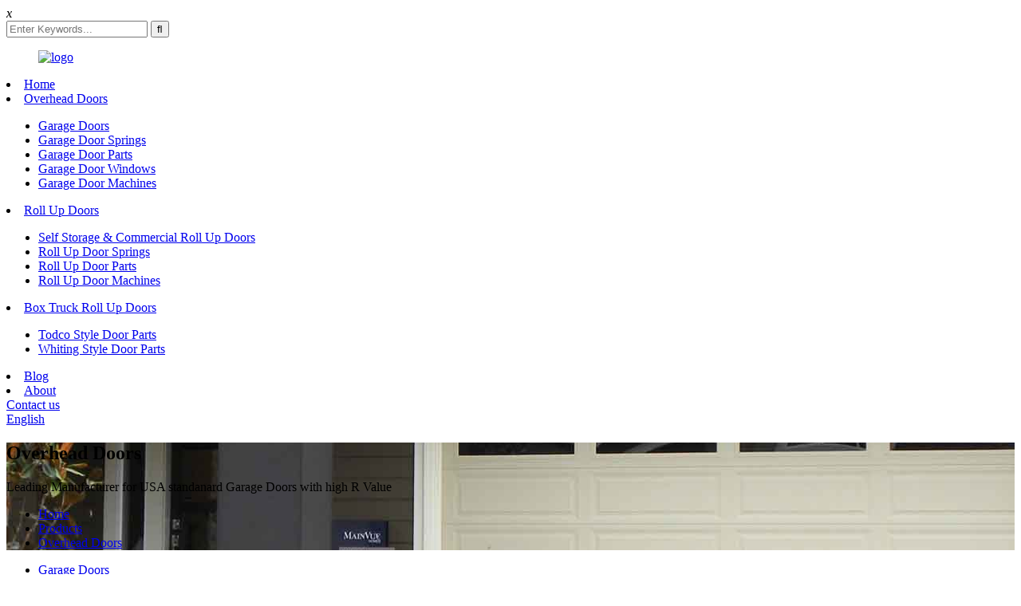

--- FILE ---
content_type: text/html
request_url: http://ny.bestardoor.com/overhead-doors/
body_size: 9568
content:
<!DOCTYPE html>
<html>

<head>
<meta charset="UTF-8"/>
<!-- Google Tag Manager -->
<script>(function(w,d,s,l,i){w[l]=w[l]||[];w[l].push({'gtm.start':
new Date().getTime(),event:'gtm.js'});var f=d.getElementsByTagName(s)[0],
j=d.createElement(s),dl=l!='dataLayer'?'&l='+l:'';j.async=true;j.src=
'https://www.googletagmanager.com/gtm.js?id='+i+dl;f.parentNode.insertBefore(j,f);
})(window,document,'script','dataLayer','GTM-NLGPHXL');</script>
<!-- End Google Tag Manager -->

    <meta http-equiv="Content-Type" content="text/html; charset=utf-8" />
    <title>
   Overhead Doors | Commercial & Residential Door Solutions    </title>
    <meta name="viewport" content="width=device-width, initial-scale=1, minimum-scale=1, maximum-scale=1">
    <link rel="apple-touch-icon-precomposed" href="">
    <meta name="format-detection" content="telephone=no">
    <meta name="apple-mobile-web-app-capable" content="yes">
    <meta name="apple-mobile-web-app-status-bar-style" content="black">
        <link rel="stylesheet" type="text/css"
        href="https://fonts.googleapis.com/css?family=Roboto:100,300,400,500,700,900">
    <link rel="stylesheet" type="text/css" href="//cdn.globalso.com/bestardoor/style/global/style.css">
    <link rel="stylesheet" type="text/css" href="//cdn.globalso.com/bestardoor/style/global/public.css">
        <link rel="shortcut icon"
        href="https://cdn.globalso.com/bestardoor/e7e1f7051.png" />
    <link rel="canonical" href="https://www.bestardoor.com/overhead-doors/" />
   <meta name="description" content="Premium overhead doors for commercial and residential use. Durable, secure, and customizable designs with expert installation and repair services." />
<meta name="keywords" content="overhead doors, commercial overhead doors, residential overhead doors, insulated overhead doors, steel overhead doors, industrial overhead doors, sectional overhead doors, custom overhead doors, overhead door installation, overhead door repair, overhead door replacement" /> 
 
    

    
    
</head>

<body>
<!-- Google Tag Manager (noscript) -->
<noscript><iframe src="https://www.googletagmanager.com/ns.html?id=GTM-NLGPHXL"
height="0" width="0" style="display:none;visibility:hidden"></iframe></noscript>
<!-- End Google Tag Manager (noscript) -->    
    
    <div class="container">
        <div class="ct-modal ct-modal-search">
            <div class="ct-modal-close"><i class="zmdi zmdi-close">x</i></div>
            <div class="ct-modal-overlay"></div>
            <div class="ct-modal-content">
                <form class="pro-search"  action="/search.php" method="get">
                    <div class="searchform-wrap">
                        <input type="text" placeholder="Enter Keywords..." id="search" name="s" class="search-field" />
                        <input type="hidden" name="cat" value="490"/>
                        <input type="submit" id="searchsubmit" class="search-submit" value="&#xf002;" />
                    </div>
                </form>
            </div>
        </div>

        <header class="index_web_head web_head">
            <div class="bg_layout">
                <figure class="logo"><a
                        href="https://www.bestardoor.com/"><img src="https://cdn.globalso.com/bestardoor/e7e1f7051.png" alt="logo"></a>
                </figure>
                <div class="nav_wrap">
                    <nav class="head_nav">

                        <li><a href="/">Home</a></li>
<li class="nav-current"><a href="/overhead-doors">Overhead Doors</a>
<ul class="sub-menu">
	<li><a href="https://www.bestardoor.com/garage-doors/">Garage Doors</a></li>
	<li><a href="https://www.bestardoor.com/garage-door-springs/">Garage Door Springs</a></li>
	<li><a href="https://www.bestardoor.com/garage-door-parts/">Garage Door Parts</a></li>
	<li><a href="https://www.bestardoor.com/garage-door-windows/">Garage Door Windows</a></li>
	<li><a href="https://www.bestardoor.com/garage-door-machines/">Garage Door Machines</a></li>
</ul>
</li>
<li><a href="https://www.bestardoor.com/roll-up-doors/">Roll Up Doors</a>
<ul class="sub-menu">
	<li><a href="https://www.bestardoor.com/self-storage-commercial-roll-up-doors/">Self Storage &#038; Commercial Roll Up Doors</a></li>
	<li><a href="https://www.bestardoor.com/roll-up-door-springs/">Roll Up Door Springs</a></li>
	<li><a href="https://www.bestardoor.com/roll-up-door-parts/">Roll Up Door Parts</a></li>
	<li><a href="https://www.bestardoor.com/roll-up-door-machines/">Roll Up Door Machines</a></li>
</ul>
</li>
<li><a href="https://www.bestardoor.com/box-truck-roll-up-doors1/">Box Truck Roll Up Doors</a>
<ul class="sub-menu">
	<li><a href="https://www.bestardoor.com/todco-style-door-parts/">Todco Style Door Parts</a></li>
	<li><a href="https://www.bestardoor.com/whiting-style-door-parts/">Whiting Style Door Parts</a></li>
</ul>
</li>
<li><a href="/blog/">Blog</a></li>
<li><a href="https://www.bestardoor.com/about/">About</a></li>
                    </nav>
                    <a href="/contact-us/" class="head_contact">Contact us</a>

                    <div class="search_enter"></div>
                    <div class="change-language ensemble">
                        <div class="change-language-title medium-title">
                            <div class="language-flag language-flag-en"><a title="English" href="javascript:;"> <b class="country-flag"></b> <span>English</span></a></div>
                        </div>
                        <div class="change-language-cont sub-content"></div>
                    </div>
                </div>
            </div>
        </header>    	
 <!-- web_main start -->
  
  <section class="web_main index_main over_doors"> 
    <!-- banner -->
    <div class="sys_sub_head" style=" background:url(/uploads/garage-doors-banner-003.jpg) no-repeat center center">
  <div class="path_bar" > 
  	<h1 class="wow fadeInUpA title">Overhead Doors</h1>
    <div class="wow fadeInUpA text" data-wow-delay=".1s">Leading Manufacturer for USA standanard Garage Doors with high R Value</div>
       <ul class="wow fadeInUpA" data-wow-delay=".2s">
        <li> <a itemprop="breadcrumb" href="https://www.bestardoor.com/">Home</a></li><li> <a itemprop="breadcrumb" href="https://www.bestardoor.com/products/" title="Products">Products</a> </li><li> <a href="#">Overhead Doors</a></li>
      </ul>
    </div>
  </div>
  <div class="page_nav">
	<ul>
    	<li class="wow fadeInLeftA floor-active"><a href="#comm_door">Garage Doors</a></li> 
        <li class="wow fadeInLeftA" data-wow-delay=".1s"><a href="#equ_manu">Garage Door Parts</a></li>
        <li class="wow fadeInLeftA" data-wow-delay=".2s"><a href="#hard_acce">Garage Door Springs</a></li> 
           <li class="wow fadeInLeftA" data-wow-delay=".2s"><a href="#hard_windows">Garage Door Windows</a></li> 
        <li class="wow fadeInLeftA" data-wow-delay=".3s"><a href="#res_door">Garage Door Machines</a></li> 
    </ul>
</div>
<div class="overhead_door_list">
    <ul class="overhead_door_items">



      <li class="overhead_door_item" id="comm_door">
          	<div class="sm_layout">
                <div class="wow fadeInLeftA item_img"><a href=""><img src="https://cdn.globalso.com/bestardoor/garage-doors-residential-doors-sectional-doors-bestar-doors.jpg" alt="Overhead Doors"/></a></div>
                
                <div class="wow fadeInRightA item_info">
                        <h2 class="item_title"><a href="/garage-doors/">Garage Doors</a></h2>
                        <div class="item_text">We specialize in manufacturing USA standard carriage house, raised panel and flush panel garage doors with ThermoLock Insulation (R-values 17.10) technology. No matter 8’*7’, 8’8’, 9’*7’, 9’*8’, 16’*7’, 16’*8’ standard size or other special size, all are available from us.</div>
                        <a href="/garage-doors/" class="item_more"><em>Read more</em><i></i></a>
                    </div>
                </div>          </li> 
      
         <li class="overhead_door_item" id="equ_manu">
              	<div class="sm_layout">
                <div class="wow fadeInLeftA item_img"><a href="/garage-door-parts/"><img src="https://cdn.globalso.com/bestardoor/garage-door-hardware-parts-bestar-door.jpg" alt="Overhead Doors"/></a></div>
                
                <div class="wow fadeInRightA item_info">
                        <h2 class="item_title"><a href="/garage-door-parts/">Garage Door Parts</a></h2>
                        <div class="item_text">Whether you need Hinges, Rollers, Cables, Tracks, Struts, Weather Strips, or Windows, Bestar is your one-stop shop for all your garage door repair needs!</div>
                        <a href="/garage-door-parts/" class="item_more"><em>Read more</em><i></i></a>
                    </div>
                </div>               
        
        </li> 
        
         <li class="overhead_door_item" id="hard_acce">
       	 	<div class="sm_layout">
                <div class="wow fadeInLeftA item_img"><a href="/garage-door-springs/"><img src="https://cdn.globalso.com/bestardoor/garage-door-torsion-bestar-doors.jpg" alt="Overhead Doors"/></a></div>
                
                <div class="wow fadeInRightA item_info">
                        <h2 class="item_title"><a href="/garage-door-springs/">Garage Door Springs</a></h2>
                        <div class="item_text">We offer a wide selection of torsion springs in 1.75” and 2” diameters in multiple wire sizes ranging from .1920 to .3065. Each of our stock torsion springs include an assembled stationary and winding cone.</div>
                        <a href="/garage-door-springs/" class="item_more"><em>Read more</em><i></i></a>
                    </div>
                </div>          </li> 
        <li class="overhead_door_item" id="hard_windows">
       	 		<div class="sm_layout">
                <div class="wow fadeInLeftA item_img"><a href="/garage-door-windows/"><img src="https://cdn.globalso.com/bestardoor/Garage-Door-Window-Inserts-Bestar-Door.jpg" alt="Overhead Doors"/></a></div>
                
                <div class="wow fadeInRightA item_info">
                        <h2 class="item_title"><a href="/garage-door-windows/">Garag Door Windows</a></h2>
                        <div class="item_text">Bestar Thermal Windows, also known as double-pane windows, can be installed on almost any garage doors. This double glazing technology improves the energy efficiency of the windows through insulation while preventing the infiltration of air and humidity between the panes.
</div>
                        <a href="/garage-door-windows/" class="item_more"><em>Read more</em><i></i></a>
                    </div>
                </div>          </li> 
        <li class="overhead_door_item" id="res_door">
        		<div class="sm_layout">
                <div class="wow fadeInLeftA item_img"><a href="https://www.bestardoor.com/garage-door-machines/"><img src="https://cdn.globalso.com/bestardoor/Garage-Door-Uncoiler-Machine.jpg" alt="Overhead Doors"/></a></div>
                
                <div class="wow fadeInRightA item_info">
                        <h2 class="item_title"><a href="https://www.bestardoor.com/garage-door-machines/">Garage Door Machines</a></h2>
                        <div class="item_text">Bestar offers total solutions to your sectional garage door manufacturing needs.
We are special for Uncoiler Machine, Roll Forming Machine, Slitting Machine, Woodgrain Texture Embossing Machine, Table Foam Machine….</div>
                        <a href="https://www.bestardoor.com/garage-door-machines/" class="item_more"><em>Read more</em><i></i></a>
                    </div>
                </div>          </li> 
        
        
    

    </ul>
</div>

    
</section>
   <!--// web_main end -->    
    	
     <!-- web_footer start -->
<footer class="web_footer">
     
		<div class="web_contact"><div class="sm_layout"><div class="wow fadeInLeftA text">Garage Doors - Roll Up Doors - Torsion Springs - OEM Parts Manufacturer & Supplier Since 2006</div><a href="javascript:" class="wow fadeInRightA btn">Contact Us</a></div></div>
       
        <div class="sm_layout foot_items">
        	
        	
        	  <div class="wow fadeInRightA foot_item foot_item03" data-wow-delay=".3s">
                <img src="//www.bestardoor.com/uploads/footer.png">
            </div>
        	<div class="wow fadeInRightA foot_item foot_item01" data-wow-delay=".1s">
            	<h2 class="title">Hot Tags </h2>
        		<ul>
                    <li><a href="https://www.bestardoor.com/garage-door-springs/">Garage Door Springs</a></li>
<li><a href="https://www.bestardoor.com/garage-door-windows/">Garage Door Windows</a></li>
<li><a href="https://www.bestardoor.com/roll-up-door-springs/">Roll Up Door Springs</a></li>
<li><a href="https://www.bestardoor.com/roll-up-door-parts/">Roll Up Door Parts</a></li>
                </ul>
            </div>
            <div class="wow fadeInRightA foot_item foot_item02" data-wow-delay=".2s">
            	<h2 class="title">Quick Links</h2>
        		<ul>
                    <li><a href="https://www.bestardoor.com/roll-up-doors/">Roll Up Doors</a></li>
<li><a href="https://www.bestardoor.com/roll-up-door-springs/">Roll Up Door Springs</a></li>
<li><a href="https://www.bestardoor.com/roll-up-door-parts/">Roll Up Door Parts</a></li>
<li><a href="https://www.bestardoor.com/garage-doors/">Garage Doors</a></li>
<li><a href="https://www.bestardoor.com/garage-door-springs/">Garage Door Springs</a></li>
<li><a href="https://www.bestardoor.com/garage-door-parts/">Garage Door Parts</a></li>
                </ul>
            </div>
           
            <div class="wow fadeInRightA foot_item foot_item04" data-wow-delay=".4s">   
            	<h2 class="title">Contact Info</h2> 
                <ul class="foot_contact">
                  <li class="foot_addr">Renqiu City, Hebei Province;  <br>Jieyang City, Guand Dong Province.</li> 
                  <li class="foot_email"><a href="mailto:sales1@bestardoor.com">sales1@bestardoor.com</a><br/><a href="mailto:kevin@bestardoor.com">kevin@bestardoor.com</a></li>
                  <li class="foot_phone"><a href="tel: +86 -13821967889 "> +86 -13821967889 </a></li>
                  <li class="foot_tel"><a href="tel:+86 -22-82799789">+86 -22-82799789</a></li>
                </ul>
            </div>
            
        		
        </div>
        <div class="foot_bottom"><ul class="foot_sns">
        		                    <li><a href="https://www.facebook.com/kevin.duo.cn/" target="_blank"><img src="https://cdn.globalso.com/bestardoor/412f3928.png" alt="sns01"/></a></li>
                                    <li><a href="https://www.linkedin.com/in/kevin-bestar-doors/" target="_blank"><img src="https://cdn.globalso.com/bestardoor/400f8e40.png" alt="sns04"/></a></li>
                                    <li><a href="https://www.youtube.com/channel/UCB_ZcnjJApkNZkVHlPo29Ig" target="_blank"><img src="https://cdn.globalso.com/bestardoor/6660e33e.png" alt="sns05"/></a></li>
                                  </ul><br>
            <div class="sm_layout">© Copyright - 2010-2023 : All Rights Reserved. <a href="/featured/">Featured Products</a>, 
<a href="/sitemap.xml">Sitemap</a>, 


        <script type="text/javascript" src="//www.globalso.site/livechat.js"></script> </div></div>
  </footer>
  <!--// web_footer end -->

</div>
<!--// container end -->
<div class="inquiry-pop-bd">
<div class="wrap">
  <div class="inquiry-pop"> <i class="ico-close-pop" onClick="hideMsgPop();"></i> 
    <div class="contact_form web_form">
     <h2 class="title">Submit Your Request:</h2>
<script type="text/javascript" src="//formcs.globalso.com/form/generate.js?id=594"></script>
    </div>
  </div>
</div>
</div>

     
         
<!--<aside class="scrollsidebar" id="scrollsidebar"> 
  <section class="side_content">
    <div class="side_list">
    	<header class="hd"><img src="//cdn.globalso.com/title_pic.png" alt="contact"/></header>
        <div class="cont">
		<li><a class="email" href="javascript:" onclick="showMsgPop();">Send Email</a></li>




	<li><a target="_blank" class="whatsapp" href="https://api.whatsapp.com/send?phone=8613821967889">8613821967889</a></li>
	
	     </div>
		 
                    <div class="side_title"><a  class="close_btn"><span>x</span></a></div>
    </div>
  </section>
  <div class="show_btn"></div>
</aside>
           -->
  

<script type="text/javascript" src="//cdn.globalso.com/bestardoor/style/global/js/jquery.min.js"></script>
<script type="text/javascript" src="//cdn.globalso.com/bestardoor/style/global/js/common.js"></script>
<script type="text/javascript" src="//cdn.globalso.com/bestardoor/style/public/public.js"></script>

<!--[if lt IE 9]>
<script src="//cdn.globalso.com/bestardoor/style/global/js/html5.js"></script>
<![endif]-->
<script>
function getCookie(name) {
    var arg = name + "=";
    var alen = arg.length;
    var clen = document.cookie.length;
    var i = 0;
    while (i < clen) {
        var j = i + alen;
        if (document.cookie.substring(i, j) == arg) return getCookieVal(j);
        i = document.cookie.indexOf(" ", i) + 1;
        if (i == 0) break;
    }
    return null;
}
function setCookie(name, value) {
    var expDate = new Date();
    var argv = setCookie.arguments;
    var argc = setCookie.arguments.length;
    var expires = (argc > 2) ? argv[2] : null;
    var path = (argc > 3) ? argv[3] : null;
    var domain = (argc > 4) ? argv[4] : null;
    var secure = (argc > 5) ? argv[5] : false;
    if (expires != null) {
        expDate.setTime(expDate.getTime() + expires);
    }
    document.cookie = name + "=" + escape(value) + ((expires == null) ? "": ("; expires=" + expDate.toUTCString())) + ((path == null) ? "": ("; path=" + path)) + ((domain == null) ? "": ("; domain=" + domain)) + ((secure == true) ? "; secure": "");
}
function getCookieVal(offset) {
    var endstr = document.cookie.indexOf(";", offset);
    if (endstr == -1) endstr = document.cookie.length;
    return unescape(document.cookie.substring(offset, endstr));
}

var firstshow = 0;
var cfstatshowcookie = getCookie('easyiit_stats');
if (cfstatshowcookie != 1) {
    a = new Date();
    h = a.getHours();
    m = a.getMinutes();
    s = a.getSeconds();
    sparetime = 1000 * 60 * 60 * 24 * 1 - (h * 3600 + m * 60 + s) * 1000 - 1;
    setCookie('easyiit_stats', 1, sparetime, '/');
    firstshow = 1;
}
if (!navigator.cookieEnabled) {
    firstshow = 0;
}
var referrer = escape(document.referrer);
var currweb = escape(location.href);
var screenwidth = screen.width;
var screenheight = screen.height;
var screencolordepth = screen.colorDepth;
$(function($){
   $.post("https://www.bestardoor.com/statistic.php", { action:'stats_init', assort:0, referrer:referrer, currweb:currweb , firstshow:firstshow ,screenwidth:screenwidth, screenheight: screenheight, screencolordepth: screencolordepth, ranstr: Math.random()},function(data){}, "json");
			
});
</script>
<script type="text/javascript">

if(typeof jQuery == 'undefined' || typeof jQuery.fn.on == 'undefined') {
	document.write('<script src="https://www.bestardoor.com/wp-content/plugins/bb-plugin/js/jquery.js"><\/script>');
	document.write('<script src="https://www.bestardoor.com/wp-content/plugins/bb-plugin/js/jquery.migrate.min.js"><\/script>');
}

</script><ul class="prisna-wp-translate-seo" id="prisna-translator-seo"><li class="language-flag language-flag-en"><a href="https://www.bestardoor.com/overhead-doors/" title="English" target="_blank"><b class="country-flag"></b><span>English</span></a></li><li class="language-flag language-flag-zh"><a href="http://zh.bestardoor.com/overhead-doors/" title="Chinese" target="_blank"><b class="country-flag"></b><span>Chinese</span></a></li><li class="language-flag language-flag-fr"><a href="http://fr.bestardoor.com/overhead-doors/" title="French" target="_blank"><b class="country-flag"></b><span>French</span></a></li><li class="language-flag language-flag-de"><a href="http://de.bestardoor.com/overhead-doors/" title="German" target="_blank"><b class="country-flag"></b><span>German</span></a></li><li class="language-flag language-flag-pt"><a href="http://pt.bestardoor.com/overhead-doors/" title="Portuguese" target="_blank"><b class="country-flag"></b><span>Portuguese</span></a></li><li class="language-flag language-flag-es"><a href="http://es.bestardoor.com/overhead-doors/" title="Spanish" target="_blank"><b class="country-flag"></b><span>Spanish</span></a></li><li class="language-flag language-flag-ru"><a href="http://ru.bestardoor.com/overhead-doors/" title="Russian" target="_blank"><b class="country-flag"></b><span>Russian</span></a></li><li class="language-flag language-flag-ja"><a href="http://ja.bestardoor.com/overhead-doors/" title="Japanese" target="_blank"><b class="country-flag"></b><span>Japanese</span></a></li><li class="language-flag language-flag-ko"><a href="http://ko.bestardoor.com/overhead-doors/" title="Korean" target="_blank"><b class="country-flag"></b><span>Korean</span></a></li><li class="language-flag language-flag-ar"><a href="http://ar.bestardoor.com/overhead-doors/" title="Arabic" target="_blank"><b class="country-flag"></b><span>Arabic</span></a></li><li class="language-flag language-flag-ga"><a href="http://ga.bestardoor.com/overhead-doors/" title="Irish" target="_blank"><b class="country-flag"></b><span>Irish</span></a></li><li class="language-flag language-flag-el"><a href="http://el.bestardoor.com/overhead-doors/" title="Greek" target="_blank"><b class="country-flag"></b><span>Greek</span></a></li><li class="language-flag language-flag-tr"><a href="http://tr.bestardoor.com/overhead-doors/" title="Turkish" target="_blank"><b class="country-flag"></b><span>Turkish</span></a></li><li class="language-flag language-flag-it"><a href="http://it.bestardoor.com/overhead-doors/" title="Italian" target="_blank"><b class="country-flag"></b><span>Italian</span></a></li><li class="language-flag language-flag-da"><a href="http://da.bestardoor.com/overhead-doors/" title="Danish" target="_blank"><b class="country-flag"></b><span>Danish</span></a></li><li class="language-flag language-flag-ro"><a href="http://ro.bestardoor.com/overhead-doors/" title="Romanian" target="_blank"><b class="country-flag"></b><span>Romanian</span></a></li><li class="language-flag language-flag-id"><a href="http://id.bestardoor.com/overhead-doors/" title="Indonesian" target="_blank"><b class="country-flag"></b><span>Indonesian</span></a></li><li class="language-flag language-flag-cs"><a href="http://cs.bestardoor.com/overhead-doors/" title="Czech" target="_blank"><b class="country-flag"></b><span>Czech</span></a></li><li class="language-flag language-flag-af"><a href="http://af.bestardoor.com/overhead-doors/" title="Afrikaans" target="_blank"><b class="country-flag"></b><span>Afrikaans</span></a></li><li class="language-flag language-flag-sv"><a href="http://sv.bestardoor.com/overhead-doors/" title="Swedish" target="_blank"><b class="country-flag"></b><span>Swedish</span></a></li><li class="language-flag language-flag-pl"><a href="http://pl.bestardoor.com/overhead-doors/" title="Polish" target="_blank"><b class="country-flag"></b><span>Polish</span></a></li><li class="language-flag language-flag-eu"><a href="http://eu.bestardoor.com/overhead-doors/" title="Basque" target="_blank"><b class="country-flag"></b><span>Basque</span></a></li><li class="language-flag language-flag-ca"><a href="http://ca.bestardoor.com/overhead-doors/" title="Catalan" target="_blank"><b class="country-flag"></b><span>Catalan</span></a></li><li class="language-flag language-flag-eo"><a href="http://eo.bestardoor.com/overhead-doors/" title="Esperanto" target="_blank"><b class="country-flag"></b><span>Esperanto</span></a></li><li class="language-flag language-flag-hi"><a href="http://hi.bestardoor.com/overhead-doors/" title="Hindi" target="_blank"><b class="country-flag"></b><span>Hindi</span></a></li><li class="language-flag language-flag-lo"><a href="http://lo.bestardoor.com/overhead-doors/" title="Lao" target="_blank"><b class="country-flag"></b><span>Lao</span></a></li><li class="language-flag language-flag-sq"><a href="http://sq.bestardoor.com/overhead-doors/" title="Albanian" target="_blank"><b class="country-flag"></b><span>Albanian</span></a></li><li class="language-flag language-flag-am"><a href="http://am.bestardoor.com/overhead-doors/" title="Amharic" target="_blank"><b class="country-flag"></b><span>Amharic</span></a></li><li class="language-flag language-flag-hy"><a href="http://hy.bestardoor.com/overhead-doors/" title="Armenian" target="_blank"><b class="country-flag"></b><span>Armenian</span></a></li><li class="language-flag language-flag-az"><a href="http://az.bestardoor.com/overhead-doors/" title="Azerbaijani" target="_blank"><b class="country-flag"></b><span>Azerbaijani</span></a></li><li class="language-flag language-flag-be"><a href="http://be.bestardoor.com/overhead-doors/" title="Belarusian" target="_blank"><b class="country-flag"></b><span>Belarusian</span></a></li><li class="language-flag language-flag-bn"><a href="http://bn.bestardoor.com/overhead-doors/" title="Bengali" target="_blank"><b class="country-flag"></b><span>Bengali</span></a></li><li class="language-flag language-flag-bs"><a href="http://bs.bestardoor.com/overhead-doors/" title="Bosnian" target="_blank"><b class="country-flag"></b><span>Bosnian</span></a></li><li class="language-flag language-flag-bg"><a href="http://bg.bestardoor.com/overhead-doors/" title="Bulgarian" target="_blank"><b class="country-flag"></b><span>Bulgarian</span></a></li><li class="language-flag language-flag-ceb"><a href="http://ceb.bestardoor.com/overhead-doors/" title="Cebuano" target="_blank"><b class="country-flag"></b><span>Cebuano</span></a></li><li class="language-flag language-flag-ny"><a href="http://ny.bestardoor.com/overhead-doors/" title="Chichewa" target="_blank"><b class="country-flag"></b><span>Chichewa</span></a></li><li class="language-flag language-flag-co"><a href="http://co.bestardoor.com/overhead-doors/" title="Corsican" target="_blank"><b class="country-flag"></b><span>Corsican</span></a></li><li class="language-flag language-flag-hr"><a href="http://hr.bestardoor.com/overhead-doors/" title="Croatian" target="_blank"><b class="country-flag"></b><span>Croatian</span></a></li><li class="language-flag language-flag-nl"><a href="http://nl.bestardoor.com/overhead-doors/" title="Dutch" target="_blank"><b class="country-flag"></b><span>Dutch</span></a></li><li class="language-flag language-flag-et"><a href="http://et.bestardoor.com/overhead-doors/" title="Estonian" target="_blank"><b class="country-flag"></b><span>Estonian</span></a></li><li class="language-flag language-flag-tl"><a href="http://tl.bestardoor.com/overhead-doors/" title="Filipino" target="_blank"><b class="country-flag"></b><span>Filipino</span></a></li><li class="language-flag language-flag-fi"><a href="http://fi.bestardoor.com/overhead-doors/" title="Finnish" target="_blank"><b class="country-flag"></b><span>Finnish</span></a></li><li class="language-flag language-flag-fy"><a href="http://fy.bestardoor.com/overhead-doors/" title="Frisian" target="_blank"><b class="country-flag"></b><span>Frisian</span></a></li><li class="language-flag language-flag-gl"><a href="http://gl.bestardoor.com/overhead-doors/" title="Galician" target="_blank"><b class="country-flag"></b><span>Galician</span></a></li><li class="language-flag language-flag-ka"><a href="http://ka.bestardoor.com/overhead-doors/" title="Georgian" target="_blank"><b class="country-flag"></b><span>Georgian</span></a></li><li class="language-flag language-flag-gu"><a href="http://gu.bestardoor.com/overhead-doors/" title="Gujarati" target="_blank"><b class="country-flag"></b><span>Gujarati</span></a></li><li class="language-flag language-flag-ht"><a href="http://ht.bestardoor.com/overhead-doors/" title="Haitian" target="_blank"><b class="country-flag"></b><span>Haitian</span></a></li><li class="language-flag language-flag-ha"><a href="http://ha.bestardoor.com/overhead-doors/" title="Hausa" target="_blank"><b class="country-flag"></b><span>Hausa</span></a></li><li class="language-flag language-flag-haw"><a href="http://haw.bestardoor.com/overhead-doors/" title="Hawaiian" target="_blank"><b class="country-flag"></b><span>Hawaiian</span></a></li><li class="language-flag language-flag-iw"><a href="http://iw.bestardoor.com/overhead-doors/" title="Hebrew" target="_blank"><b class="country-flag"></b><span>Hebrew</span></a></li><li class="language-flag language-flag-hmn"><a href="http://hmn.bestardoor.com/overhead-doors/" title="Hmong" target="_blank"><b class="country-flag"></b><span>Hmong</span></a></li><li class="language-flag language-flag-hu"><a href="http://hu.bestardoor.com/overhead-doors/" title="Hungarian" target="_blank"><b class="country-flag"></b><span>Hungarian</span></a></li><li class="language-flag language-flag-is"><a href="http://is.bestardoor.com/overhead-doors/" title="Icelandic" target="_blank"><b class="country-flag"></b><span>Icelandic</span></a></li><li class="language-flag language-flag-ig"><a href="http://ig.bestardoor.com/overhead-doors/" title="Igbo" target="_blank"><b class="country-flag"></b><span>Igbo</span></a></li><li class="language-flag language-flag-jw"><a href="http://jw.bestardoor.com/overhead-doors/" title="Javanese" target="_blank"><b class="country-flag"></b><span>Javanese</span></a></li><li class="language-flag language-flag-kn"><a href="http://kn.bestardoor.com/overhead-doors/" title="Kannada" target="_blank"><b class="country-flag"></b><span>Kannada</span></a></li><li class="language-flag language-flag-kk"><a href="http://kk.bestardoor.com/overhead-doors/" title="Kazakh" target="_blank"><b class="country-flag"></b><span>Kazakh</span></a></li><li class="language-flag language-flag-km"><a href="http://km.bestardoor.com/overhead-doors/" title="Khmer" target="_blank"><b class="country-flag"></b><span>Khmer</span></a></li><li class="language-flag language-flag-ku"><a href="http://ku.bestardoor.com/overhead-doors/" title="Kurdish" target="_blank"><b class="country-flag"></b><span>Kurdish</span></a></li><li class="language-flag language-flag-ky"><a href="http://ky.bestardoor.com/overhead-doors/" title="Kyrgyz" target="_blank"><b class="country-flag"></b><span>Kyrgyz</span></a></li><li class="language-flag language-flag-la"><a href="http://la.bestardoor.com/overhead-doors/" title="Latin" target="_blank"><b class="country-flag"></b><span>Latin</span></a></li><li class="language-flag language-flag-lv"><a href="http://lv.bestardoor.com/overhead-doors/" title="Latvian" target="_blank"><b class="country-flag"></b><span>Latvian</span></a></li><li class="language-flag language-flag-lt"><a href="http://lt.bestardoor.com/overhead-doors/" title="Lithuanian" target="_blank"><b class="country-flag"></b><span>Lithuanian</span></a></li><li class="language-flag language-flag-lb"><a href="http://lb.bestardoor.com/overhead-doors/" title="Luxembou.." target="_blank"><b class="country-flag"></b><span>Luxembou..</span></a></li><li class="language-flag language-flag-mk"><a href="http://mk.bestardoor.com/overhead-doors/" title="Macedonian" target="_blank"><b class="country-flag"></b><span>Macedonian</span></a></li><li class="language-flag language-flag-mg"><a href="http://mg.bestardoor.com/overhead-doors/" title="Malagasy" target="_blank"><b class="country-flag"></b><span>Malagasy</span></a></li><li class="language-flag language-flag-ms"><a href="http://ms.bestardoor.com/overhead-doors/" title="Malay" target="_blank"><b class="country-flag"></b><span>Malay</span></a></li><li class="language-flag language-flag-ml"><a href="http://ml.bestardoor.com/overhead-doors/" title="Malayalam" target="_blank"><b class="country-flag"></b><span>Malayalam</span></a></li><li class="language-flag language-flag-mt"><a href="http://mt.bestardoor.com/overhead-doors/" title="Maltese" target="_blank"><b class="country-flag"></b><span>Maltese</span></a></li><li class="language-flag language-flag-mi"><a href="http://mi.bestardoor.com/overhead-doors/" title="Maori" target="_blank"><b class="country-flag"></b><span>Maori</span></a></li><li class="language-flag language-flag-mr"><a href="http://mr.bestardoor.com/overhead-doors/" title="Marathi" target="_blank"><b class="country-flag"></b><span>Marathi</span></a></li><li class="language-flag language-flag-mn"><a href="http://mn.bestardoor.com/overhead-doors/" title="Mongolian" target="_blank"><b class="country-flag"></b><span>Mongolian</span></a></li><li class="language-flag language-flag-my"><a href="http://my.bestardoor.com/overhead-doors/" title="Burmese" target="_blank"><b class="country-flag"></b><span>Burmese</span></a></li><li class="language-flag language-flag-ne"><a href="http://ne.bestardoor.com/overhead-doors/" title="Nepali" target="_blank"><b class="country-flag"></b><span>Nepali</span></a></li><li class="language-flag language-flag-no"><a href="http://no.bestardoor.com/overhead-doors/" title="Norwegian" target="_blank"><b class="country-flag"></b><span>Norwegian</span></a></li><li class="language-flag language-flag-ps"><a href="http://ps.bestardoor.com/overhead-doors/" title="Pashto" target="_blank"><b class="country-flag"></b><span>Pashto</span></a></li><li class="language-flag language-flag-fa"><a href="http://fa.bestardoor.com/overhead-doors/" title="Persian" target="_blank"><b class="country-flag"></b><span>Persian</span></a></li><li class="language-flag language-flag-pa"><a href="http://pa.bestardoor.com/overhead-doors/" title="Punjabi" target="_blank"><b class="country-flag"></b><span>Punjabi</span></a></li><li class="language-flag language-flag-sr"><a href="http://sr.bestardoor.com/overhead-doors/" title="Serbian" target="_blank"><b class="country-flag"></b><span>Serbian</span></a></li><li class="language-flag language-flag-st"><a href="http://st.bestardoor.com/overhead-doors/" title="Sesotho" target="_blank"><b class="country-flag"></b><span>Sesotho</span></a></li><li class="language-flag language-flag-si"><a href="http://si.bestardoor.com/overhead-doors/" title="Sinhala" target="_blank"><b class="country-flag"></b><span>Sinhala</span></a></li><li class="language-flag language-flag-sk"><a href="http://sk.bestardoor.com/overhead-doors/" title="Slovak" target="_blank"><b class="country-flag"></b><span>Slovak</span></a></li><li class="language-flag language-flag-sl"><a href="http://sl.bestardoor.com/overhead-doors/" title="Slovenian" target="_blank"><b class="country-flag"></b><span>Slovenian</span></a></li><li class="language-flag language-flag-so"><a href="http://so.bestardoor.com/overhead-doors/" title="Somali" target="_blank"><b class="country-flag"></b><span>Somali</span></a></li><li class="language-flag language-flag-sm"><a href="http://sm.bestardoor.com/overhead-doors/" title="Samoan" target="_blank"><b class="country-flag"></b><span>Samoan</span></a></li><li class="language-flag language-flag-gd"><a href="http://gd.bestardoor.com/overhead-doors/" title="Scots Gaelic" target="_blank"><b class="country-flag"></b><span>Scots Gaelic</span></a></li><li class="language-flag language-flag-sn"><a href="http://sn.bestardoor.com/overhead-doors/" title="Shona" target="_blank"><b class="country-flag"></b><span>Shona</span></a></li><li class="language-flag language-flag-sd"><a href="http://sd.bestardoor.com/overhead-doors/" title="Sindhi" target="_blank"><b class="country-flag"></b><span>Sindhi</span></a></li><li class="language-flag language-flag-su"><a href="http://su.bestardoor.com/overhead-doors/" title="Sundanese" target="_blank"><b class="country-flag"></b><span>Sundanese</span></a></li><li class="language-flag language-flag-sw"><a href="http://sw.bestardoor.com/overhead-doors/" title="Swahili" target="_blank"><b class="country-flag"></b><span>Swahili</span></a></li><li class="language-flag language-flag-tg"><a href="http://tg.bestardoor.com/overhead-doors/" title="Tajik" target="_blank"><b class="country-flag"></b><span>Tajik</span></a></li><li class="language-flag language-flag-ta"><a href="http://ta.bestardoor.com/overhead-doors/" title="Tamil" target="_blank"><b class="country-flag"></b><span>Tamil</span></a></li><li class="language-flag language-flag-te"><a href="http://te.bestardoor.com/overhead-doors/" title="Telugu" target="_blank"><b class="country-flag"></b><span>Telugu</span></a></li><li class="language-flag language-flag-th"><a href="http://th.bestardoor.com/overhead-doors/" title="Thai" target="_blank"><b class="country-flag"></b><span>Thai</span></a></li><li class="language-flag language-flag-uk"><a href="http://uk.bestardoor.com/overhead-doors/" title="Ukrainian" target="_blank"><b class="country-flag"></b><span>Ukrainian</span></a></li><li class="language-flag language-flag-ur"><a href="http://ur.bestardoor.com/overhead-doors/" title="Urdu" target="_blank"><b class="country-flag"></b><span>Urdu</span></a></li><li class="language-flag language-flag-uz"><a href="http://uz.bestardoor.com/overhead-doors/" title="Uzbek" target="_blank"><b class="country-flag"></b><span>Uzbek</span></a></li><li class="language-flag language-flag-vi"><a href="http://vi.bestardoor.com/overhead-doors/" title="Vietnamese" target="_blank"><b class="country-flag"></b><span>Vietnamese</span></a></li><li class="language-flag language-flag-cy"><a href="http://cy.bestardoor.com/overhead-doors/" title="Welsh" target="_blank"><b class="country-flag"></b><span>Welsh</span></a></li><li class="language-flag language-flag-xh"><a href="http://xh.bestardoor.com/overhead-doors/" title="Xhosa" target="_blank"><b class="country-flag"></b><span>Xhosa</span></a></li><li class="language-flag language-flag-yi"><a href="http://yi.bestardoor.com/overhead-doors/" title="Yiddish" target="_blank"><b class="country-flag"></b><span>Yiddish</span></a></li><li class="language-flag language-flag-yo"><a href="http://yo.bestardoor.com/overhead-doors/" title="Yoruba" target="_blank"><b class="country-flag"></b><span>Yoruba</span></a></li><li class="language-flag language-flag-zu"><a href="http://zu.bestardoor.com/overhead-doors/" title="Zulu" target="_blank"><b class="country-flag"></b><span>Zulu</span></a></li><li class="language-flag language-flag-rw"><a href="http://rw.bestardoor.com/overhead-doors/" title="Kinyarwanda" target="_blank"><b class="country-flag"></b><span>Kinyarwanda</span></a></li><li class="language-flag language-flag-tt"><a href="http://tt.bestardoor.com/overhead-doors/" title="Tatar" target="_blank"><b class="country-flag"></b><span>Tatar</span></a></li><li class="language-flag language-flag-or"><a href="http://or.bestardoor.com/overhead-doors/" title="Oriya" target="_blank"><b class="country-flag"></b><span>Oriya</span></a></li><li class="language-flag language-flag-tk"><a href="http://tk.bestardoor.com/overhead-doors/" title="Turkmen" target="_blank"><b class="country-flag"></b><span>Turkmen</span></a></li><li class="language-flag language-flag-ug"><a href="http://ug.bestardoor.com/overhead-doors/" title="Uyghur" target="_blank"><b class="country-flag"></b><span>Uyghur</span></a></li></ul><link rel='stylesheet' id='jquery-magnificpopup-css'  href='https://www.bestardoor.com/wp-content/plugins/bb-plugin/css/jquery.magnificpopup.css?ver=1.9.1' type='text/css' media='all' />
<link rel='stylesheet' id='font-awesome-css'  href='https://cdn.globalso.com/font-awesome/font-awesome.min.css?ver=1.9.1' type='text/css' media='all' />
<link rel='stylesheet' id='jquery-bxslider-css'  href='https://www.bestardoor.com/wp-content/plugins/bb-plugin/css/jquery.bxslider.css?ver=1.9.1' type='text/css' media='all' />
<link rel='stylesheet' id='fl-builder-google-fonts-e6182692012f96a510c966b6c72b3b4c-css'  href='//fonts.googleapis.com/css?family=Poppins%3A600%7CHind%3A300%7CRaleway%3A700%2C500%2C600&#038;ver=3.6.1' type='text/css' media='all' />
<link rel='stylesheet' id='fl-builder-layout-10321-css'  href='https://www.bestardoor.com/uploads/bb-plugin/cache/10321-layout.css?ver=e0279436bd1482acfcce3d0b88cde414' type='text/css' media='all' />
<link rel='stylesheet' id='fl-builder-layout-10283-css'  href='https://www.bestardoor.com/uploads/bb-plugin/cache/10283-layout-partial.css?ver=37a20039cd525e0c949df365f47560eb' type='text/css' media='all' />
<link rel='stylesheet' id='fl-builder-google-fonts-110d19a388747a2bf0d2fd390e216b8c-css'  href='//fonts.googleapis.com/css?family=Raleway%3A700%2C500%2C600&#038;ver=3.6.1' type='text/css' media='all' />
<link rel='stylesheet' id='fl-builder-layout-8373-css'  href='https://www.bestardoor.com/uploads/bb-plugin/cache/8373-layout-partial.css?ver=38c6ed4d94cb5899181b40cda1c80090' type='text/css' media='all' />
<link rel='stylesheet' id='fl-builder-layout-8305-css'  href='https://www.bestardoor.com/uploads/bb-plugin/cache/8305-layout-partial.css?ver=89fa22f82c0507e2b41495775eb5c74e' type='text/css' media='all' />
<link rel='stylesheet' id='fl-builder-layout-8247-css'  href='https://www.bestardoor.com/uploads/bb-plugin/cache/8247-layout-partial.css?ver=b13525bbb32a27eaaf0c29ce992da2dc' type='text/css' media='all' />
<link rel='stylesheet' id='fl-builder-layout-8232-css'  href='https://www.bestardoor.com/uploads/bb-plugin/cache/8232-layout-partial.css?ver=4eff13f35d42f02d86deb9d667650a1f' type='text/css' media='all' />
<link rel='stylesheet' id='fl-builder-layout-8211-css'  href='https://www.bestardoor.com/uploads/bb-plugin/cache/8211-layout-partial.css?ver=b832bf71c473d11d4e7e5328b27ee5ea' type='text/css' media='all' />
<link rel='stylesheet' id='fl-builder-layout-8206-css'  href='https://www.bestardoor.com/uploads/bb-plugin/cache/8206-layout-partial.css?ver=ecb892ee20fb43c6b3191818ab499264' type='text/css' media='all' />
<link rel='stylesheet' id='fl-builder-layout-8201-css'  href='https://www.bestardoor.com/uploads/bb-plugin/cache/8201-layout-partial.css?ver=6c250bbb0b287ec2b35c464a66fadbe2' type='text/css' media='all' />
<link rel='stylesheet' id='fl-builder-layout-6250-css'  href='https://www.bestardoor.com/uploads/bb-plugin/cache/6250-layout-partial.css?ver=885da60a32a7ebd1a0e7ea9b221f8a5d' type='text/css' media='all' />
<link rel='stylesheet' id='fl-builder-layout-5927-css'  href='https://www.bestardoor.com/uploads/bb-plugin/cache/5927-layout-partial.css?ver=cca2400eb32d1bb8aeece44e98a87c0c' type='text/css' media='all' />
<link rel='stylesheet' id='fl-builder-layout-5922-css'  href='https://www.bestardoor.com/uploads/bb-plugin/cache/5922-layout-partial.css?ver=89995fd68fb94a40ed39833bdaf2068a' type='text/css' media='all' />
<link rel='stylesheet' id='fl-builder-layout-5917-css'  href='https://www.bestardoor.com/uploads/bb-plugin/cache/5917-layout-partial.css?ver=7f1171c1e91697cde24e82b7c9883ecb' type='text/css' media='all' />
<link rel='stylesheet' id='fl-builder-layout-5909-css'  href='https://www.bestardoor.com/uploads/bb-plugin/cache/5909-layout-partial.css?ver=d385c5b3824ca47fb17d006967fcd3d6' type='text/css' media='all' />
<link rel='stylesheet' id='fl-builder-layout-5904-css'  href='https://www.bestardoor.com/uploads/bb-plugin/cache/5904-layout-partial.css?ver=034675a846c72a071b482ebdf7176b4f' type='text/css' media='all' />
<link rel='stylesheet' id='fl-builder-layout-5898-css'  href='https://www.bestardoor.com/uploads/bb-plugin/cache/5898-layout-partial.css?ver=4f4e306978232568008718d118f02915' type='text/css' media='all' />
<link rel='stylesheet' id='fl-builder-layout-5893-css'  href='https://www.bestardoor.com/uploads/bb-plugin/cache/5893-layout-partial.css?ver=edf0c912ca22a720767ecc955d75e692' type='text/css' media='all' />
<link rel='stylesheet' id='fl-builder-layout-5629-css'  href='https://www.bestardoor.com/uploads/bb-plugin/cache/5629-layout-partial.css?ver=6ec6794994199e27497be506411a4c87' type='text/css' media='all' />
<link rel='stylesheet' id='fl-builder-layout-5622-css'  href='https://www.bestardoor.com/uploads/bb-plugin/cache/5622-layout-partial.css?ver=5e1f29a7bc8bc12eb4b1708b500132a6' type='text/css' media='all' />
<link rel='stylesheet' id='fl-builder-google-fonts-72eb64efc25e308fe3127d0ef90a0d16-css'  href='//fonts.googleapis.com/css?family=Lato%3A700&#038;ver=3.6.1' type='text/css' media='all' />
<link rel='stylesheet' id='fl-builder-layout-2188-css'  href='https://www.bestardoor.com/uploads/bb-plugin/cache/2188-layout-partial.css?ver=a485d94aba30b2ba89cb0ae68375aad3' type='text/css' media='all' />
<link rel='stylesheet' id='fl-builder-layout-2142-css'  href='https://www.bestardoor.com/uploads/bb-plugin/cache/2142-layout-partial.css?ver=62e9aa5da20cb2f1774c18e87ee4a3d5' type='text/css' media='all' />
<link rel='stylesheet' id='fl-builder-layout-1457-css'  href='https://www.bestardoor.com/uploads/bb-plugin/cache/1457-layout-partial.css?ver=351bce7bf32baa8b3465548b7f0d5b1f' type='text/css' media='all' />
<link rel='stylesheet' id='fl-builder-layout-1455-css'  href='https://www.bestardoor.com/uploads/bb-plugin/cache/1455-layout-partial.css?ver=6efd48cf13d31ed27b4ae1c4e57a735f' type='text/css' media='all' />


<script type='text/javascript' src='https://www.bestardoor.com/wp-content/plugins/bb-plugin/js/jquery.wookmark.min.js?ver=1.9.1'></script>
<script type='text/javascript' src='https://www.bestardoor.com/wp-content/plugins/bb-plugin/js/jquery.mosaicflow.min.js?ver=1.9.1'></script>
<script type='text/javascript' src='https://www.bestardoor.com/wp-content/plugins/bb-plugin/js/jquery.magnificpopup.min.js?ver=1.9.1'></script>
<script type='text/javascript' src='https://www.bestardoor.com/wp-content/plugins/bb-plugin/js/jquery.easing.1.3.js?ver=1.3'></script>
<script type='text/javascript' src='https://www.bestardoor.com/wp-content/plugins/bb-plugin/js/jquery.fitvids.js?ver=1.9.1'></script>
<script type='text/javascript' src='https://www.bestardoor.com/wp-content/plugins/bb-plugin/js/jquery.bxslider.min.js?ver=1.9.1'></script>
<script type='text/javascript' src='https://www.bestardoor.com/wp-content/plugins/bb-plugin/js/jquery.waypoints.min.js?ver=1.9.1'></script>
<script type='text/javascript' src='https://www.bestardoor.com/uploads/bb-plugin/cache/10321-layout.js?ver=e0279436bd1482acfcce3d0b88cde414'></script>
<script type='text/javascript' src='https://www.bestardoor.com/uploads/bb-plugin/cache/10283-layout-partial.js?ver=37a20039cd525e0c949df365f47560eb'></script>
<script type='text/javascript' src='https://www.bestardoor.com/uploads/bb-plugin/cache/6250-layout-partial.js?ver=885da60a32a7ebd1a0e7ea9b221f8a5d'></script>
<script type='text/javascript' src='https://www.bestardoor.com/uploads/bb-plugin/cache/5927-layout-partial.js?ver=cca2400eb32d1bb8aeece44e98a87c0c'></script>
<script type='text/javascript' src='https://www.bestardoor.com/uploads/bb-plugin/cache/5922-layout-partial.js?ver=89995fd68fb94a40ed39833bdaf2068a'></script>
<script type='text/javascript' src='https://www.bestardoor.com/uploads/bb-plugin/cache/5917-layout-partial.js?ver=7f1171c1e91697cde24e82b7c9883ecb'></script>
<script type='text/javascript' src='https://www.bestardoor.com/uploads/bb-plugin/cache/5909-layout-partial.js?ver=d385c5b3824ca47fb17d006967fcd3d6'></script>
<script type='text/javascript' src='https://www.bestardoor.com/uploads/bb-plugin/cache/5904-layout-partial.js?ver=034675a846c72a071b482ebdf7176b4f'></script>
<script type='text/javascript' src='https://www.bestardoor.com/uploads/bb-plugin/cache/5898-layout-partial.js?ver=4f4e306978232568008718d118f02915'></script>
<script type='text/javascript' src='https://www.bestardoor.com/uploads/bb-plugin/cache/5893-layout-partial.js?ver=edf0c912ca22a720767ecc955d75e692'></script>
<script type='text/javascript' src='https://www.bestardoor.com/uploads/bb-plugin/cache/5629-layout-partial.js?ver=6ec6794994199e27497be506411a4c87'></script>
<script type='text/javascript' src='https://www.bestardoor.com/uploads/bb-plugin/cache/5622-layout-partial.js?ver=5e1f29a7bc8bc12eb4b1708b500132a6'></script>
<script type='text/javascript' src='https://www.bestardoor.com/uploads/bb-plugin/cache/2188-layout-partial.js?ver=a485d94aba30b2ba89cb0ae68375aad3'></script>
<script type='text/javascript' src='https://www.bestardoor.com/uploads/bb-plugin/cache/1457-layout-partial.js?ver=351bce7bf32baa8b3465548b7f0d5b1f'></script>
<script type='text/javascript' src='https://www.bestardoor.com/uploads/bb-plugin/cache/1455-layout-partial.js?ver=6efd48cf13d31ed27b4ae1c4e57a735f'></script>
</body>
</html><!-- Globalso Cache file was created in 0.62700080871582 seconds, on 19-01-26 9:00:25 -->

--- FILE ---
content_type: text/css
request_url: https://www.bestardoor.com/uploads/bb-plugin/cache/10283-layout-partial.css?ver=37a20039cd525e0c949df365f47560eb
body_size: 1904
content:
.fl-node-696844292c5f5 {color: #ffffff;}.fl-builder-content .fl-node-696844292c5f5 *:not(input):not(textarea):not(select):not(a):not(h1):not(h2):not(h3):not(h4):not(h5):not(h6):not(.fl-heading-text):not(.fl-menu-mobile-toggle) {color: inherit;}.fl-builder-content .fl-node-696844292c5f5 a {color: #ffffff;}.fl-builder-content .fl-node-696844292c5f5 a:hover {color: #ffffff;}.fl-builder-content .fl-node-696844292c5f5 h1,.fl-builder-content .fl-node-696844292c5f5 h2,.fl-builder-content .fl-node-696844292c5f5 h3,.fl-builder-content .fl-node-696844292c5f5 h4,.fl-builder-content .fl-node-696844292c5f5 h5,.fl-builder-content .fl-node-696844292c5f5 h6,.fl-builder-content .fl-node-696844292c5f5 h1 a,.fl-builder-content .fl-node-696844292c5f5 h2 a,.fl-builder-content .fl-node-696844292c5f5 h3 a,.fl-builder-content .fl-node-696844292c5f5 h4 a,.fl-builder-content .fl-node-696844292c5f5 h5 a,.fl-builder-content .fl-node-696844292c5f5 h6 a {color: #ffffff;}.fl-node-696844292c5f5 > .fl-row-content-wrap {background-image: url(https://k757.goodao.net/uploads/1-Garage-Door-Banner.jpg);background-repeat: no-repeat;background-position: center bottom;background-attachment: scroll;background-size: cover;} .fl-node-696844292c5f5 > .fl-row-content-wrap {padding-top:120px;padding-bottom:180px;} .fl-node-696844292c75a > .fl-row-content-wrap {padding-top:40px;padding-bottom:40px;} .fl-node-6968577306922 > .fl-row-content-wrap {padding-top:0px;}.fl-node-696844292c630 {width: 100%;}.fl-node-6968523b9192a {width: 100%;}.fl-node-696844292c454 {width: 100%;}.fl-node-696844292c4cb {width: 33.33%;}.fl-node-696844292c507 {width: 33.33%;}.fl-node-696844292c542 {width: 33.33%;}.fl-node-6968566700d8a {width: 100%;}.fl-node-69672faf2c2b9 {width: 100%;}.fl-node-69685fc6232de {width: 100%;}.fl-node-696863f20dafd {width: 100%;}.fl-node-69685e60546b8 {width: 100%;}.fl-node-6968577306ac3 {width: 100%;}.fl-node-69685773067b2 {width: 50%;}.fl-node-6968577306a4d {width: 50%;}.fl-node-69685bb32cb19 {width: 100%;}.fl-module-heading .fl-heading {padding: 0 !important;margin: 0 !important;}.fl-node-696844292c419.fl-module-heading .fl-heading {text-align: center;font-size: 50px;}@media (max-width: 768px) {.fl-node-696844292c419.fl-module-heading .fl-heading {font-size: 36px;}} .fl-node-696844292c419 > .fl-module-content {margin-bottom:10px;} .fl-node-696844292c6e3 > .fl-module-content {margin-top:0px;margin-bottom:15px;margin-left:280px;}@media (max-width: 768px) { .fl-node-696844292c6e3 > .fl-module-content { margin-bottom:10px;margin-left:10px; } } .fl-node-69672faf29726 > .fl-module-content {margin-bottom:0px;}.fl-node-696844292c6a7.fl-module-heading .fl-heading {text-align: center;font-size: 30px;} .fl-node-696844292c6a7 > .fl-module-content {margin-top:0px;}.fl-callout-left {text-align: left;}.fl-callout-center {text-align: center;}.fl-callout-right {text-align: right;}.fl-callout-right.fl-callout-icon-left,.fl-callout-right.fl-callout-icon-right {display: table;float: right;}body a.fl-callout-title-link {text-decoration: none;}body h1.fl-callout-title,body h2.fl-callout-title,body h3.fl-callout-title,body h4.fl-callout-title,body h5.fl-callout-title,body h6.fl-callout-title {margin: 0;padding: 0 0 10px 0;}.fl-callout-text p {margin: 0 !important;padding: 0 0 10px 0 !important;}.fl-callout-button {padding: 10px 0 0 0;}.fl-callout-icon-above-title .fl-icon {display: block;margin-bottom: 20px;}.fl-callout-icon-below-title .fl-icon {display: block;margin: 10px 0 15px;}.fl-callout-icon-above-title .fl-icon i,.fl-callout-icon-below-title .fl-icon i {display: inline-block;float: none;}.fl-callout-icon-left-title .fl-callout-title,.fl-callout-icon-right-title .fl-callout-title {display: inline-block;}.fl-callout-icon-left-title .fl-callout-title span,.fl-callout-icon-right-title .fl-callout-title span {display: table-cell;vertical-align: middle;}.fl-callout-icon-left-title .fl-icon {padding-right: 15px;}.fl-callout-icon-right-title .fl-icon {padding-left: 15px;}.fl-callout-icon-left .fl-icon,.fl-callout-icon-left-text .fl-icon {display: inline;float: left;padding-right: 15px;}.fl-callout-icon-right .fl-icon,.fl-callout-icon-right-text .fl-icon {vertical-align: top;padding-left: 15px;}.fl-callout-icon-left .fl-callout-content,.fl-callout-icon-right .fl-callout-content,.fl-callout-icon-left-text .fl-callout-text-wrap,.fl-callout-icon-right-text .fl-callout-text-wrap {display: table-cell;}.fl-callout-right.fl-callout-icon-left .fl-icon {display: table-cell;vertical-align: top;}.fl-callout-photo-above-title .fl-photo {margin-bottom: 15px;}.fl-callout-photo-below-title .fl-photo {margin-bottom: 15px;margin-top: 5px;}.fl-callout-photo-left {display: table;table-layout: fixed; width: 100%;}.fl-callout-photo-left .fl-callout-photo,.fl-callout-photo-left-text .fl-callout-photo {display: table-cell;padding-right: 30px;width: 50%;vertical-align: top;}.fl-callout-photo-left .fl-callout-content,.fl-callout-photo-left-text .fl-callout-text-wrap {display: table-cell;width: 50%;vertical-align: middle;}.fl-callout-photo-right {display: table;table-layout: fixed;width: 100%;}.fl-callout-photo-right .fl-callout-photo,.fl-callout-photo-right-text .fl-callout-photo {display: table-cell;padding-left: 30px;width: 50%;vertical-align: top;}.fl-callout-photo-right .fl-callout-content,.fl-callout-photo-right-text .fl-callout-text-wrap {display: table-cell;width: 50%;vertical-align: middle;}@media (max-width: 768px) { .fl-callout-photo-left,.fl-callout-photo-right {display: block;}.fl-callout-photo-left .fl-callout-photo,.fl-callout-photo-left-text .fl-callout-photo {display: block;margin-bottom: 15px;padding-left: 0;padding-right: 0;width: auto;}.fl-callout-photo-right .fl-callout-photo,.fl-callout-photo-right-text .fl-callout-photo {display: block;margin-top: 25px;padding-left: 0;padding-right: 0;width: auto;}.fl-callout-photo-left .fl-callout-content,.fl-callout-photo-left-text .fl-callout-content,.fl-callout-photo-right .fl-callout-content,.fl-callout-photo-right-text .fl-callout-content {display: block;width: auto;} }.fl-node-69673d293ece3.fl-module-heading .fl-heading {text-align: left;font-size: 20px;}.fl-node-69673d293ece3 h3.fl-heading a,.fl-node-69673d293ece3 h3.fl-heading .fl-heading-text,.fl-node-69673d293ece3 h3.fl-heading .fl-heading-text *,.fl-row .fl-col .fl-node-69673d293ece3 h3.fl-heading .fl-heading-text {color: #1b00ed;}.fl-node-696743c554005.fl-module-heading .fl-heading {text-align: left;font-size: 20px;}.fl-node-696743c554005 h3.fl-heading a,.fl-node-696743c554005 h3.fl-heading .fl-heading-text,.fl-node-696743c554005 h3.fl-heading .fl-heading-text *,.fl-row .fl-col .fl-node-696743c554005 h3.fl-heading .fl-heading-text {color: #002df7;}.fl-node-69685f8873ddb.fl-module-heading .fl-heading {text-align: center;} .fl-node-69685f8873ddb > .fl-module-content {margin-bottom:10px;}.fl-mosaicflow-content {visibility: hidden;}.fl-mosaicflow-col {float:left;}.fl-gallery {position: relative;}.fl-gallery-item {display: none;height: 150px;width: 150px;}.fl-node-69685db6e2431 .fl-mosaicflow {margin-left: -20px;}.fl-mosaicflow-item {margin: 0 0 20px 20px;} .fl-node-69685db6e2431 > .fl-module-content {margin-left:10px;} .fl-node-69685f9c190a9 > .fl-module-content {margin-top:0px;}.fl-node-69685773068e5.fl-module-heading .fl-heading {text-align: center;} .fl-node-69685773068e5 > .fl-module-content {margin-bottom:10px;} .fl-node-6968577306a11 > .fl-module-content {margin-top:0px;}.fl-node-696857730695e .fl-separator {border-top:1px solid #f0f0f0;filter: alpha(opacity = 100);opacity: 1;margin: auto;} .fl-node-696857730695e > .fl-module-content {margin-top:0px;margin-bottom:0px;}.fl-node-69685773067f5.fl-module-heading .fl-heading {text-align: left;} .fl-node-69685773067f5 > .fl-module-content {margin-bottom:0px;}.fl-node-6968577306a88.fl-module-heading .fl-heading {text-align: left;} .fl-node-6968577306a88 > .fl-module-content {margin-top:0px;margin-bottom:0px;} .fl-node-6968577306aff > .fl-module-content {margin-bottom:45px;}@media (max-width: 768px) { .fl-node-6968577306aff > .fl-module-content { margin-bottom:10px; } }.fl-cta-left {text-align: left;}.fl-cta-center {text-align: center;}.fl-cta-right {text-align: right;}.fl-cta-inline {display: table;width: 100%;}.fl-cta-inline .fl-cta-text,.fl-cta-inline .fl-cta-button {display: table-cell;vertical-align: middle;}.fl-cta-inline .fl-cta-text {width: 70%;}.fl-cta-inline .fl-cta-button {padding-left: 30px;text-align: center;width: 30%;}body h1.fl-cta-title,body h2.fl-cta-title,body h3.fl-cta-title,body h4.fl-cta-title,body h5.fl-cta-title,body h6.fl-cta-title {margin: 0;padding: 0 0 10px 0;}.fl-cta-stacked .fl-cta-button {padding-top: 20px;}@media (max-width: 768px) { .fl-cta-inline {display: block;text-align: center;}.fl-cta-inline .fl-cta-text,.fl-cta-inline .fl-cta-button {display: block;}.fl-cta-inline .fl-cta-text {width: auto;}.fl-cta-inline .fl-cta-button {padding-left: 0;padding-top: 20px;width: auto;} }.fl-node-696844292c3a2 .fl-module-content { padding: 0px;}.fl-builder-content .fl-node-696844292c3a2 a.fl-button,.fl-builder-content .fl-node-696844292c3a2 a.fl-button:visited {font-size: 18px;line-height: 20px;padding: 14px 28px;border-radius: 4px;-moz-border-radius: 4px;-webkit-border-radius: 4px;}

--- FILE ---
content_type: text/css
request_url: https://www.bestardoor.com/uploads/bb-plugin/cache/8373-layout-partial.css?ver=38c6ed4d94cb5899181b40cda1c80090
body_size: 783
content:
 .fl-node-643593f078bb4 > .fl-row-content-wrap {padding-top:40px;padding-bottom:50px;}.fl-node-643593f079609 > .fl-row-content-wrap {background-color: #f0f0f0;background-color: rgba(240,240,240, 1);} .fl-node-643593f079609 > .fl-row-content-wrap {padding-top:60px;padding-bottom:60px;}.fl-node-643593da721f4 {width: 100%;}.fl-node-643593f078c37 {width: 100%;}.fl-node-643593f078d34 {width: 33.33%;}.fl-node-643593f078d73 {width: 33.33%;}.fl-node-643593f078db2 {width: 33.33%;}.fl-node-643593f079687 {width: 100%;}.fl-module-heading .fl-heading {padding: 0 !important;margin: 0 !important;}.fl-node-643593f0797c3.fl-module-heading .fl-heading {text-align: center;font-size: 34px;}.fl-node-643593f0797c3 h2.fl-heading a,.fl-node-643593f0797c3 h2.fl-heading .fl-heading-text,.fl-node-643593f0797c3 h2.fl-heading .fl-heading-text *,.fl-row .fl-col .fl-node-643593f0797c3 h2.fl-heading .fl-heading-text {color: #202020;}.fl-node-643593f0797c3 .fl-heading .fl-heading-text{font-family: Raleway;font-weight: 700;} .fl-node-643593f0797c3 > .fl-module-content {margin-bottom:10px;}.fl-node-643593f078cb5.fl-module-heading .fl-heading {text-align: center;font-size: 18px;}.fl-node-643593f078cb5 h3.fl-heading a,.fl-node-643593f078cb5 h3.fl-heading .fl-heading-text,.fl-node-643593f078cb5 h3.fl-heading .fl-heading-text *,.fl-row .fl-col .fl-node-643593f078cb5 h3.fl-heading .fl-heading-text {color: #797979;}.fl-node-643593f078cb5 .fl-heading .fl-heading-text{font-family: Raleway;font-weight: 500;} .fl-node-643593f078cb5 > .fl-module-content {margin-top:0px;margin-bottom:30px;}@media (max-width: 768px) { .fl-node-643593f078cb5 > .fl-module-content { margin-bottom:10px; } }.fl-node-643593f078f30.fl-module-heading .fl-heading {text-align: center;font-size: 19px;}.fl-node-643593f078f30 h3.fl-heading a,.fl-node-643593f078f30 h3.fl-heading .fl-heading-text,.fl-node-643593f078f30 h3.fl-heading .fl-heading-text *,.fl-row .fl-col .fl-node-643593f078f30 h3.fl-heading .fl-heading-text {color: #202020;}.fl-node-643593f078f30 .fl-heading .fl-heading-text{font-family: Raleway;font-weight: 600;} .fl-node-643593f078f30 > .fl-module-content {margin-bottom:0px;}.fl-node-643593f078fae.fl-module-heading .fl-heading {text-align: center;font-size: 19px;}.fl-node-643593f078fae h3.fl-heading a,.fl-node-643593f078fae h3.fl-heading .fl-heading-text,.fl-node-643593f078fae h3.fl-heading .fl-heading-text *,.fl-row .fl-col .fl-node-643593f078fae h3.fl-heading .fl-heading-text {color: #202020;}.fl-node-643593f078fae .fl-heading .fl-heading-text{font-family: Raleway;font-weight: 600;} .fl-node-643593f078fae > .fl-module-content {margin-bottom:0px;}.fl-node-643593f078f6f.fl-module-heading .fl-heading {text-align: center;font-size: 19px;}.fl-node-643593f078f6f h3.fl-heading a,.fl-node-643593f078f6f h3.fl-heading .fl-heading-text,.fl-node-643593f078f6f h3.fl-heading .fl-heading-text *,.fl-row .fl-col .fl-node-643593f078f6f h3.fl-heading .fl-heading-text {color: #202020;}.fl-node-643593f078f6f .fl-heading .fl-heading-text{font-family: Raleway;font-weight: 600;} .fl-node-643593f078f6f > .fl-module-content {margin-bottom:0px;}.fl-node-643593f079842.fl-module-heading .fl-heading {text-align: center;font-size: 34px;}.fl-node-643593f079842 h2.fl-heading a,.fl-node-643593f079842 h2.fl-heading .fl-heading-text,.fl-node-643593f079842 h2.fl-heading .fl-heading-text *,.fl-row .fl-col .fl-node-643593f079842 h2.fl-heading .fl-heading-text {color: #202020;}.fl-node-643593f079842 .fl-heading .fl-heading-text{font-family: Raleway;font-weight: 700;} .fl-node-643593f079842 > .fl-module-content {margin-bottom:30px;}@media (max-width: 768px) { .fl-node-643593f079842 > .fl-module-content { margin-bottom:10px; } }@media (max-width: 768px) { .fl-module-button .fl-button-left,.fl-module-button .fl-button-right {text-align: center;} }.fl-builder-content .fl-node-643593f079882 a.fl-button,.fl-builder-content .fl-node-643593f079882 a.fl-button:visited {font-size: 24px;line-height: 26px;padding: 14px 28px;border-radius: 100px;-moz-border-radius: 100px;-webkit-border-radius: 100px;width: 180px;background: #202020;border: 2px solid #141414;background-color: rgba(32,32,32, 0);}.fl-builder-content .fl-node-643593f079882 a.fl-button,.fl-builder-content .fl-node-643593f079882 a.fl-button:visited,.fl-builder-content .fl-node-643593f079882 a.fl-button *,.fl-builder-content .fl-node-643593f079882 a.fl-button:visited * {color: #202020;}.fl-builder-content .fl-node-643593f079882 a.fl-button:hover,.fl-builder-content .fl-node-643593f079882 a.fl-button:focus {background: #202020;border: 2px solid #141414;background-color: rgba(32,32,32, 1);border-color: #202020}.fl-builder-content .fl-node-643593f079882 a.fl-button:hover,.fl-builder-content .fl-node-643593f079882 a.fl-button:focus,.fl-builder-content .fl-node-643593f079882 a.fl-button:hover *,.fl-builder-content .fl-node-643593f079882 a.fl-button:focus * {color: #ffffff;}.fl-builder-content .fl-node-643593f079882 .fl-button,.fl-builder-content .fl-node-643593f079882 .fl-button * {transition: all 0.2s linear !important;-moz-transition: all 0.2s linear !important;-webkit-transition: all 0.2s linear !important;-o-transition: all 0.2s linear !important;} .fl-node-643593f079882 > .fl-module-content {margin-top:5px;}

--- FILE ---
content_type: text/css
request_url: https://www.bestardoor.com/uploads/bb-plugin/cache/8305-layout-partial.css?ver=89fa22f82c0507e2b41495775eb5c74e
body_size: 286
content:
.fl-node-676619febeab0 > .fl-row-content-wrap {background-color: #222930;background-color: rgba(34,41,48, 0.03);}.fl-node-676619febef8e > .fl-row-content-wrap {background-color: #222930;background-color: rgba(34,41,48, 0.03);} .fl-node-676619febef8e > .fl-row-content-wrap {padding-top:0px;padding-bottom:40px;}.fl-node-6766195b9d10b {width: 100%;}.fl-node-676619febec39 {width: 100%;}.fl-node-676619febf168 {width: 50%;}.fl-node-676619febe860 {width: 50%;}.fl-module-heading .fl-heading {padding: 0 !important;margin: 0 !important;}.fl-node-676619febea2c.fl-module-heading .fl-heading {text-align: center;} .fl-node-67668a3fef30f > .fl-module-content {margin-left:325px;}@media (max-width: 768px) { .fl-node-67668a3fef30f > .fl-module-content { margin-left:10px; } }.fl-node-676619febe8a1 .fl-separator {border-top:1px solid #cccccc;filter: alpha(opacity = 100);opacity: 1;margin: auto;}.fl-node-676619febed82.fl-module-heading .fl-heading {text-align: center;} .fl-node-676619febed82 > .fl-module-content {margin-top:0px;} .fl-node-676619febe717 > .fl-module-content {margin-top:0px;}.fl-node-676619febe9a9.fl-module-heading .fl-heading {text-align: center;} .fl-node-676619febe9a9 > .fl-module-content {margin-top:0px;} .fl-node-676619febf1a9 > .fl-module-content {margin-top:0px;}

--- FILE ---
content_type: text/css
request_url: https://www.bestardoor.com/uploads/bb-plugin/cache/8247-layout-partial.css?ver=b13525bbb32a27eaaf0c29ce992da2dc
body_size: 790
content:
 .fl-node-6432d73df393a > .fl-row-content-wrap {padding-top:40px;padding-bottom:50px;}.fl-node-6432d73e00130 > .fl-row-content-wrap {background-color: #f0f0f0;background-color: rgba(240,240,240, 1);} .fl-node-6432d73e00130 > .fl-row-content-wrap {padding-top:60px;padding-bottom:60px;}.fl-node-6432d72dc4cc1 {width: 100%;}.fl-node-6432d73df39be {width: 100%;}.fl-node-6432d73df3abc {width: 33.33%;}.fl-node-6432d73df3b04 {width: 33.33%;}.fl-node-6432d73df3b45 {width: 33.33%;}.fl-node-6432d73e001ae {width: 100%;}.fl-module-heading .fl-heading {padding: 0 !important;margin: 0 !important;}.fl-node-6432d73e002ed.fl-module-heading .fl-heading {text-align: center;font-size: 34px;}.fl-node-6432d73e002ed h2.fl-heading a,.fl-node-6432d73e002ed h2.fl-heading .fl-heading-text,.fl-node-6432d73e002ed h2.fl-heading .fl-heading-text *,.fl-row .fl-col .fl-node-6432d73e002ed h2.fl-heading .fl-heading-text {color: #202020;}.fl-node-6432d73e002ed .fl-heading .fl-heading-text{font-family: Raleway;font-weight: 700;} .fl-node-6432d73e002ed > .fl-module-content {margin-bottom:10px;}.fl-node-6432d73df3a3d.fl-module-heading .fl-heading {text-align: center;font-size: 18px;}.fl-node-6432d73df3a3d h3.fl-heading a,.fl-node-6432d73df3a3d h3.fl-heading .fl-heading-text,.fl-node-6432d73df3a3d h3.fl-heading .fl-heading-text *,.fl-row .fl-col .fl-node-6432d73df3a3d h3.fl-heading .fl-heading-text {color: #797979;}.fl-node-6432d73df3a3d .fl-heading .fl-heading-text{font-family: Raleway;font-weight: 500;} .fl-node-6432d73df3a3d > .fl-module-content {margin-top:0px;margin-bottom:30px;}@media (max-width: 768px) { .fl-node-6432d73df3a3d > .fl-module-content { margin-bottom:10px; } }.fl-node-6432d73df3cc1.fl-module-heading .fl-heading {text-align: center;font-size: 19px;}.fl-node-6432d73df3cc1 h3.fl-heading a,.fl-node-6432d73df3cc1 h3.fl-heading .fl-heading-text,.fl-node-6432d73df3cc1 h3.fl-heading .fl-heading-text *,.fl-row .fl-col .fl-node-6432d73df3cc1 h3.fl-heading .fl-heading-text {color: #202020;}.fl-node-6432d73df3cc1 .fl-heading .fl-heading-text{font-family: Raleway;font-weight: 600;} .fl-node-6432d73df3cc1 > .fl-module-content {margin-bottom:0px;}.fl-node-6432d73df3d40.fl-module-heading .fl-heading {text-align: center;font-size: 19px;}.fl-node-6432d73df3d40 h3.fl-heading a,.fl-node-6432d73df3d40 h3.fl-heading .fl-heading-text,.fl-node-6432d73df3d40 h3.fl-heading .fl-heading-text *,.fl-row .fl-col .fl-node-6432d73df3d40 h3.fl-heading .fl-heading-text {color: #202020;}.fl-node-6432d73df3d40 .fl-heading .fl-heading-text{font-family: Raleway;font-weight: 600;} .fl-node-6432d73df3d40 > .fl-module-content {margin-bottom:0px;}.fl-node-6432d73df3d01.fl-module-heading .fl-heading {text-align: center;font-size: 19px;}.fl-node-6432d73df3d01 h3.fl-heading a,.fl-node-6432d73df3d01 h3.fl-heading .fl-heading-text,.fl-node-6432d73df3d01 h3.fl-heading .fl-heading-text *,.fl-row .fl-col .fl-node-6432d73df3d01 h3.fl-heading .fl-heading-text {color: #202020;}.fl-node-6432d73df3d01 .fl-heading .fl-heading-text{font-family: Raleway;font-weight: 600;} .fl-node-6432d73df3d01 > .fl-module-content {margin-bottom:0px;}.fl-node-6432d73e0036b.fl-module-heading .fl-heading {text-align: center;font-size: 34px;}.fl-node-6432d73e0036b h2.fl-heading a,.fl-node-6432d73e0036b h2.fl-heading .fl-heading-text,.fl-node-6432d73e0036b h2.fl-heading .fl-heading-text *,.fl-row .fl-col .fl-node-6432d73e0036b h2.fl-heading .fl-heading-text {color: #202020;}.fl-node-6432d73e0036b .fl-heading .fl-heading-text{font-family: Raleway;font-weight: 700;} .fl-node-6432d73e0036b > .fl-module-content {margin-bottom:30px;}@media (max-width: 768px) { .fl-node-6432d73e0036b > .fl-module-content { margin-bottom:10px; } }@media (max-width: 768px) { .fl-module-button .fl-button-left,.fl-module-button .fl-button-right {text-align: center;} }.fl-builder-content .fl-node-6432d73e003ab a.fl-button,.fl-builder-content .fl-node-6432d73e003ab a.fl-button:visited {font-size: 21px;line-height: 23px;padding: 14px 28px;border-radius: 100px;-moz-border-radius: 100px;-webkit-border-radius: 100px;width: 180px;background: #202020;border: 2px solid #141414;background-color: rgba(32,32,32, 0);}.fl-builder-content .fl-node-6432d73e003ab a.fl-button,.fl-builder-content .fl-node-6432d73e003ab a.fl-button:visited,.fl-builder-content .fl-node-6432d73e003ab a.fl-button *,.fl-builder-content .fl-node-6432d73e003ab a.fl-button:visited * {color: #202020;}.fl-builder-content .fl-node-6432d73e003ab a.fl-button:hover,.fl-builder-content .fl-node-6432d73e003ab a.fl-button:focus {background: #202020;border: 2px solid #141414;background-color: rgba(32,32,32, 1);border-color: #202020}.fl-builder-content .fl-node-6432d73e003ab a.fl-button:hover,.fl-builder-content .fl-node-6432d73e003ab a.fl-button:focus,.fl-builder-content .fl-node-6432d73e003ab a.fl-button:hover *,.fl-builder-content .fl-node-6432d73e003ab a.fl-button:focus * {color: #ffffff;}.fl-builder-content .fl-node-6432d73e003ab .fl-button,.fl-builder-content .fl-node-6432d73e003ab .fl-button * {transition: all 0.2s linear !important;-moz-transition: all 0.2s linear !important;-webkit-transition: all 0.2s linear !important;-o-transition: all 0.2s linear !important;} .fl-node-6432d73e003ab > .fl-module-content {margin-top:5px;}

--- FILE ---
content_type: text/css
request_url: https://www.bestardoor.com/uploads/bb-plugin/cache/8232-layout-partial.css?ver=4eff13f35d42f02d86deb9d667650a1f
body_size: 779
content:
 .fl-node-6432d286f0dec > .fl-row-content-wrap {padding-top:40px;padding-bottom:50px;}.fl-node-6432d286f185d > .fl-row-content-wrap {background-color: #f0f0f0;background-color: rgba(240,240,240, 1);} .fl-node-6432d286f185d > .fl-row-content-wrap {padding-top:60px;padding-bottom:60px;}.fl-node-6432d268dc2d1 {width: 100%;}.fl-node-6432d286f0e71 {width: 100%;}.fl-node-6432d286f0f74 {width: 33.33%;}.fl-node-6432d286f0fb6 {width: 33.33%;}.fl-node-6432d286f0ff6 {width: 33.33%;}.fl-node-6432d286f18df {width: 100%;}.fl-module-heading .fl-heading {padding: 0 !important;margin: 0 !important;}.fl-node-6432d286f1a23.fl-module-heading .fl-heading {text-align: center;font-size: 34px;}.fl-node-6432d286f1a23 h2.fl-heading a,.fl-node-6432d286f1a23 h2.fl-heading .fl-heading-text,.fl-node-6432d286f1a23 h2.fl-heading .fl-heading-text *,.fl-row .fl-col .fl-node-6432d286f1a23 h2.fl-heading .fl-heading-text {color: #202020;}.fl-node-6432d286f1a23 .fl-heading .fl-heading-text{font-family: Raleway;font-weight: 700;} .fl-node-6432d286f1a23 > .fl-module-content {margin-bottom:10px;}.fl-node-6432d286f0ef3.fl-module-heading .fl-heading {text-align: center;font-size: 18px;}.fl-node-6432d286f0ef3 h3.fl-heading a,.fl-node-6432d286f0ef3 h3.fl-heading .fl-heading-text,.fl-node-6432d286f0ef3 h3.fl-heading .fl-heading-text *,.fl-row .fl-col .fl-node-6432d286f0ef3 h3.fl-heading .fl-heading-text {color: #797979;}.fl-node-6432d286f0ef3 .fl-heading .fl-heading-text{font-family: Raleway;font-weight: 500;} .fl-node-6432d286f0ef3 > .fl-module-content {margin-top:0px;margin-bottom:30px;}@media (max-width: 768px) { .fl-node-6432d286f0ef3 > .fl-module-content { margin-bottom:10px; } }.fl-node-6432d286f117c.fl-module-heading .fl-heading {text-align: center;font-size: 19px;}.fl-node-6432d286f117c h3.fl-heading a,.fl-node-6432d286f117c h3.fl-heading .fl-heading-text,.fl-node-6432d286f117c h3.fl-heading .fl-heading-text *,.fl-row .fl-col .fl-node-6432d286f117c h3.fl-heading .fl-heading-text {color: #202020;}.fl-node-6432d286f117c .fl-heading .fl-heading-text{font-family: Raleway;font-weight: 600;} .fl-node-6432d286f117c > .fl-module-content {margin-bottom:0px;}.fl-node-6432d286f11fe.fl-module-heading .fl-heading {text-align: center;font-size: 19px;}.fl-node-6432d286f11fe h3.fl-heading a,.fl-node-6432d286f11fe h3.fl-heading .fl-heading-text,.fl-node-6432d286f11fe h3.fl-heading .fl-heading-text *,.fl-row .fl-col .fl-node-6432d286f11fe h3.fl-heading .fl-heading-text {color: #202020;}.fl-node-6432d286f11fe .fl-heading .fl-heading-text{font-family: Raleway;font-weight: 600;} .fl-node-6432d286f11fe > .fl-module-content {margin-bottom:0px;}.fl-node-6432d286f11bd.fl-module-heading .fl-heading {text-align: center;font-size: 19px;}.fl-node-6432d286f11bd h3.fl-heading a,.fl-node-6432d286f11bd h3.fl-heading .fl-heading-text,.fl-node-6432d286f11bd h3.fl-heading .fl-heading-text *,.fl-row .fl-col .fl-node-6432d286f11bd h3.fl-heading .fl-heading-text {color: #202020;}.fl-node-6432d286f11bd .fl-heading .fl-heading-text{font-family: Raleway;font-weight: 600;} .fl-node-6432d286f11bd > .fl-module-content {margin-bottom:0px;}.fl-node-6432d286f1aa4.fl-module-heading .fl-heading {text-align: center;font-size: 34px;}.fl-node-6432d286f1aa4 h2.fl-heading a,.fl-node-6432d286f1aa4 h2.fl-heading .fl-heading-text,.fl-node-6432d286f1aa4 h2.fl-heading .fl-heading-text *,.fl-row .fl-col .fl-node-6432d286f1aa4 h2.fl-heading .fl-heading-text {color: #202020;}.fl-node-6432d286f1aa4 .fl-heading .fl-heading-text{font-family: Raleway;font-weight: 700;} .fl-node-6432d286f1aa4 > .fl-module-content {margin-bottom:30px;}@media (max-width: 768px) { .fl-node-6432d286f1aa4 > .fl-module-content { margin-bottom:10px; } }@media (max-width: 768px) { .fl-module-button .fl-button-left,.fl-module-button .fl-button-right {text-align: center;} }.fl-builder-content .fl-node-6432d286f1ae6 a.fl-button,.fl-builder-content .fl-node-6432d286f1ae6 a.fl-button:visited {font-size: 16px;line-height: 18px;padding: 14px 28px;border-radius: 100px;-moz-border-radius: 100px;-webkit-border-radius: 100px;width: 180px;background: #202020;border: 2px solid #141414;background-color: rgba(32,32,32, 0);}.fl-builder-content .fl-node-6432d286f1ae6 a.fl-button,.fl-builder-content .fl-node-6432d286f1ae6 a.fl-button:visited,.fl-builder-content .fl-node-6432d286f1ae6 a.fl-button *,.fl-builder-content .fl-node-6432d286f1ae6 a.fl-button:visited * {color: #202020;}.fl-builder-content .fl-node-6432d286f1ae6 a.fl-button:hover,.fl-builder-content .fl-node-6432d286f1ae6 a.fl-button:focus {background: #202020;border: 2px solid #141414;background-color: rgba(32,32,32, 1);border-color: #202020}.fl-builder-content .fl-node-6432d286f1ae6 a.fl-button:hover,.fl-builder-content .fl-node-6432d286f1ae6 a.fl-button:focus,.fl-builder-content .fl-node-6432d286f1ae6 a.fl-button:hover *,.fl-builder-content .fl-node-6432d286f1ae6 a.fl-button:focus * {color: #ffffff;}.fl-builder-content .fl-node-6432d286f1ae6 .fl-button,.fl-builder-content .fl-node-6432d286f1ae6 .fl-button * {transition: all 0.2s linear !important;-moz-transition: all 0.2s linear !important;-webkit-transition: all 0.2s linear !important;-o-transition: all 0.2s linear !important;} .fl-node-6432d286f1ae6 > .fl-module-content {margin-top:5px;}

--- FILE ---
content_type: text/css
request_url: https://www.bestardoor.com/uploads/bb-plugin/cache/8211-layout-partial.css?ver=b832bf71c473d11d4e7e5328b27ee5ea
body_size: 768
content:
 .fl-node-6432c9d280f83 > .fl-row-content-wrap {padding-top:40px;padding-bottom:50px;}.fl-node-6432c9d2819af > .fl-row-content-wrap {background-color: #f0f0f0;background-color: rgba(240,240,240, 1);} .fl-node-6432c9d2819af > .fl-row-content-wrap {padding-top:60px;padding-bottom:60px;}.fl-node-6432c4f203be0 {width: 100%;}.fl-node-6432c9d281006 {width: 100%;}.fl-node-6432c9d281104 {width: 33.33%;}.fl-node-6432c9d281144 {width: 33.33%;}.fl-node-6432c9d281183 {width: 33.33%;}.fl-node-6432c9d281a2e {width: 100%;}.fl-module-heading .fl-heading {padding: 0 !important;margin: 0 !important;}.fl-node-6432c9d281b6b.fl-module-heading .fl-heading {text-align: center;font-size: 34px;}.fl-node-6432c9d281b6b h2.fl-heading a,.fl-node-6432c9d281b6b h2.fl-heading .fl-heading-text,.fl-node-6432c9d281b6b h2.fl-heading .fl-heading-text *,.fl-row .fl-col .fl-node-6432c9d281b6b h2.fl-heading .fl-heading-text {color: #202020;}.fl-node-6432c9d281b6b .fl-heading .fl-heading-text{font-family: Raleway;font-weight: 700;} .fl-node-6432c9d281b6b > .fl-module-content {margin-bottom:10px;}.fl-node-6432c9d281086.fl-module-heading .fl-heading {text-align: center;font-size: 18px;}.fl-node-6432c9d281086 h3.fl-heading a,.fl-node-6432c9d281086 h3.fl-heading .fl-heading-text,.fl-node-6432c9d281086 h3.fl-heading .fl-heading-text *,.fl-row .fl-col .fl-node-6432c9d281086 h3.fl-heading .fl-heading-text {color: #797979;}.fl-node-6432c9d281086 .fl-heading .fl-heading-text{font-family: Raleway;font-weight: 500;} .fl-node-6432c9d281086 > .fl-module-content {margin-top:0px;margin-bottom:30px;}@media (max-width: 768px) { .fl-node-6432c9d281086 > .fl-module-content { margin-bottom:10px; } }.fl-node-6432c9d281300.fl-module-heading .fl-heading {text-align: center;font-size: 19px;}.fl-node-6432c9d281300 h3.fl-heading a,.fl-node-6432c9d281300 h3.fl-heading .fl-heading-text,.fl-node-6432c9d281300 h3.fl-heading .fl-heading-text *,.fl-row .fl-col .fl-node-6432c9d281300 h3.fl-heading .fl-heading-text {color: #202020;}.fl-node-6432c9d281300 .fl-heading .fl-heading-text{font-family: Raleway;font-weight: 600;} .fl-node-6432c9d281300 > .fl-module-content {margin-bottom:0px;}.fl-node-6432c9d28137f.fl-module-heading .fl-heading {text-align: center;font-size: 19px;}.fl-node-6432c9d28137f h3.fl-heading a,.fl-node-6432c9d28137f h3.fl-heading .fl-heading-text,.fl-node-6432c9d28137f h3.fl-heading .fl-heading-text *,.fl-row .fl-col .fl-node-6432c9d28137f h3.fl-heading .fl-heading-text {color: #202020;}.fl-node-6432c9d28137f .fl-heading .fl-heading-text{font-family: Raleway;font-weight: 600;} .fl-node-6432c9d28137f > .fl-module-content {margin-bottom:0px;}.fl-node-6432c9d281340.fl-module-heading .fl-heading {text-align: center;font-size: 19px;}.fl-node-6432c9d281340 h3.fl-heading a,.fl-node-6432c9d281340 h3.fl-heading .fl-heading-text,.fl-node-6432c9d281340 h3.fl-heading .fl-heading-text *,.fl-row .fl-col .fl-node-6432c9d281340 h3.fl-heading .fl-heading-text {color: #202020;}.fl-node-6432c9d281340 .fl-heading .fl-heading-text{font-family: Raleway;font-weight: 600;} .fl-node-6432c9d281340 > .fl-module-content {margin-bottom:0px;}.fl-node-6432c9d281bf4.fl-module-heading .fl-heading {text-align: center;font-size: 34px;}.fl-node-6432c9d281bf4 h2.fl-heading a,.fl-node-6432c9d281bf4 h2.fl-heading .fl-heading-text,.fl-node-6432c9d281bf4 h2.fl-heading .fl-heading-text *,.fl-row .fl-col .fl-node-6432c9d281bf4 h2.fl-heading .fl-heading-text {color: #202020;}.fl-node-6432c9d281bf4 .fl-heading .fl-heading-text{font-family: Raleway;font-weight: 700;} .fl-node-6432c9d281bf4 > .fl-module-content {margin-bottom:30px;}@media (max-width: 768px) { .fl-node-6432c9d281bf4 > .fl-module-content { margin-bottom:10px; } }@media (max-width: 768px) { .fl-module-button .fl-button-left,.fl-module-button .fl-button-right {text-align: center;} }.fl-builder-content .fl-node-6432c9d281c33 a.fl-button,.fl-builder-content .fl-node-6432c9d281c33 a.fl-button:visited {font-size: 21px;line-height: 23px;padding: 14px 28px;border-radius: 100px;-moz-border-radius: 100px;-webkit-border-radius: 100px;width: 180px;background: #202020;border: 2px solid #141414;background-color: rgba(32,32,32, 0);}.fl-builder-content .fl-node-6432c9d281c33 a.fl-button,.fl-builder-content .fl-node-6432c9d281c33 a.fl-button:visited,.fl-builder-content .fl-node-6432c9d281c33 a.fl-button *,.fl-builder-content .fl-node-6432c9d281c33 a.fl-button:visited * {color: #202020;}.fl-builder-content .fl-node-6432c9d281c33 a.fl-button:hover,.fl-builder-content .fl-node-6432c9d281c33 a.fl-button:focus {background: #202020;border: 2px solid #141414;background-color: rgba(32,32,32, 1);border-color: #202020}.fl-builder-content .fl-node-6432c9d281c33 a.fl-button:hover,.fl-builder-content .fl-node-6432c9d281c33 a.fl-button:focus,.fl-builder-content .fl-node-6432c9d281c33 a.fl-button:hover *,.fl-builder-content .fl-node-6432c9d281c33 a.fl-button:focus * {color: #ffffff;}.fl-builder-content .fl-node-6432c9d281c33 .fl-button,.fl-builder-content .fl-node-6432c9d281c33 .fl-button * {transition: all 0.2s linear !important;-moz-transition: all 0.2s linear !important;-webkit-transition: all 0.2s linear !important;-o-transition: all 0.2s linear !important;} .fl-node-6432c9d281c33 > .fl-module-content {margin-top:5px;}

--- FILE ---
content_type: text/css
request_url: https://www.bestardoor.com/uploads/bb-plugin/cache/8206-layout-partial.css?ver=ecb892ee20fb43c6b3191818ab499264
body_size: 777
content:
 .fl-node-6432d536619e6 > .fl-row-content-wrap {padding-top:40px;padding-bottom:50px;}.fl-node-6432d536623ec > .fl-row-content-wrap {background-color: #f0f0f0;background-color: rgba(240,240,240, 1);} .fl-node-6432d536623ec > .fl-row-content-wrap {padding-top:60px;padding-bottom:60px;}.fl-node-6432d5216dc9d {width: 100%;}.fl-node-6432d53661a6a {width: 100%;}.fl-node-6432d53661b68 {width: 33.33%;}.fl-node-6432d53661ba8 {width: 33.33%;}.fl-node-6432d53661be7 {width: 33.33%;}.fl-node-6432d5366246a {width: 100%;}.fl-module-heading .fl-heading {padding: 0 !important;margin: 0 !important;}.fl-node-6432d536625a7.fl-module-heading .fl-heading {text-align: center;font-size: 34px;}.fl-node-6432d536625a7 h2.fl-heading a,.fl-node-6432d536625a7 h2.fl-heading .fl-heading-text,.fl-node-6432d536625a7 h2.fl-heading .fl-heading-text *,.fl-row .fl-col .fl-node-6432d536625a7 h2.fl-heading .fl-heading-text {color: #202020;}.fl-node-6432d536625a7 .fl-heading .fl-heading-text{font-family: Raleway;font-weight: 700;} .fl-node-6432d536625a7 > .fl-module-content {margin-bottom:10px;}.fl-node-6432d53661ae8.fl-module-heading .fl-heading {text-align: center;font-size: 18px;}.fl-node-6432d53661ae8 h3.fl-heading a,.fl-node-6432d53661ae8 h3.fl-heading .fl-heading-text,.fl-node-6432d53661ae8 h3.fl-heading .fl-heading-text *,.fl-row .fl-col .fl-node-6432d53661ae8 h3.fl-heading .fl-heading-text {color: #797979;}.fl-node-6432d53661ae8 .fl-heading .fl-heading-text{font-family: Raleway;font-weight: 500;} .fl-node-6432d53661ae8 > .fl-module-content {margin-top:0px;margin-bottom:30px;}@media (max-width: 768px) { .fl-node-6432d53661ae8 > .fl-module-content { margin-bottom:10px; } }.fl-node-6432d53661d62.fl-module-heading .fl-heading {text-align: center;font-size: 19px;}.fl-node-6432d53661d62 h3.fl-heading a,.fl-node-6432d53661d62 h3.fl-heading .fl-heading-text,.fl-node-6432d53661d62 h3.fl-heading .fl-heading-text *,.fl-row .fl-col .fl-node-6432d53661d62 h3.fl-heading .fl-heading-text {color: #202020;}.fl-node-6432d53661d62 .fl-heading .fl-heading-text{font-family: Raleway;font-weight: 600;} .fl-node-6432d53661d62 > .fl-module-content {margin-bottom:0px;}.fl-node-6432d53661de1.fl-module-heading .fl-heading {text-align: center;font-size: 19px;}.fl-node-6432d53661de1 h3.fl-heading a,.fl-node-6432d53661de1 h3.fl-heading .fl-heading-text,.fl-node-6432d53661de1 h3.fl-heading .fl-heading-text *,.fl-row .fl-col .fl-node-6432d53661de1 h3.fl-heading .fl-heading-text {color: #202020;}.fl-node-6432d53661de1 .fl-heading .fl-heading-text{font-family: Raleway;font-weight: 600;} .fl-node-6432d53661de1 > .fl-module-content {margin-bottom:0px;}.fl-node-6432d53661da2.fl-module-heading .fl-heading {text-align: center;font-size: 19px;}.fl-node-6432d53661da2 h3.fl-heading a,.fl-node-6432d53661da2 h3.fl-heading .fl-heading-text,.fl-node-6432d53661da2 h3.fl-heading .fl-heading-text *,.fl-row .fl-col .fl-node-6432d53661da2 h3.fl-heading .fl-heading-text {color: #202020;}.fl-node-6432d53661da2 .fl-heading .fl-heading-text{font-family: Raleway;font-weight: 600;} .fl-node-6432d53661da2 > .fl-module-content {margin-bottom:0px;}.fl-node-6432d53662625.fl-module-heading .fl-heading {text-align: center;font-size: 34px;}.fl-node-6432d53662625 h2.fl-heading a,.fl-node-6432d53662625 h2.fl-heading .fl-heading-text,.fl-node-6432d53662625 h2.fl-heading .fl-heading-text *,.fl-row .fl-col .fl-node-6432d53662625 h2.fl-heading .fl-heading-text {color: #202020;}.fl-node-6432d53662625 .fl-heading .fl-heading-text{font-family: Raleway;font-weight: 700;} .fl-node-6432d53662625 > .fl-module-content {margin-bottom:30px;}@media (max-width: 768px) { .fl-node-6432d53662625 > .fl-module-content { margin-bottom:10px; } }@media (max-width: 768px) { .fl-module-button .fl-button-left,.fl-module-button .fl-button-right {text-align: center;} }.fl-builder-content .fl-node-6432d53662665 a.fl-button,.fl-builder-content .fl-node-6432d53662665 a.fl-button:visited {font-size: 21px;line-height: 23px;padding: 16px 32px;border-radius: 100px;-moz-border-radius: 100px;-webkit-border-radius: 100px;width: 180px;background: #202020;border: 2px solid #141414;background-color: rgba(32,32,32, 0);}.fl-builder-content .fl-node-6432d53662665 a.fl-button,.fl-builder-content .fl-node-6432d53662665 a.fl-button:visited,.fl-builder-content .fl-node-6432d53662665 a.fl-button *,.fl-builder-content .fl-node-6432d53662665 a.fl-button:visited * {color: #202020;}.fl-builder-content .fl-node-6432d53662665 a.fl-button:hover,.fl-builder-content .fl-node-6432d53662665 a.fl-button:focus {background: #202020;border: 2px solid #141414;background-color: rgba(32,32,32, 1);border-color: #202020}.fl-builder-content .fl-node-6432d53662665 a.fl-button:hover,.fl-builder-content .fl-node-6432d53662665 a.fl-button:focus,.fl-builder-content .fl-node-6432d53662665 a.fl-button:hover *,.fl-builder-content .fl-node-6432d53662665 a.fl-button:focus * {color: #ffffff;}.fl-builder-content .fl-node-6432d53662665 .fl-button,.fl-builder-content .fl-node-6432d53662665 .fl-button * {transition: all 0.2s linear !important;-moz-transition: all 0.2s linear !important;-webkit-transition: all 0.2s linear !important;-o-transition: all 0.2s linear !important;} .fl-node-6432d53662665 > .fl-module-content {margin-top:5px;}

--- FILE ---
content_type: text/css
request_url: https://www.bestardoor.com/uploads/bb-plugin/cache/8201-layout-partial.css?ver=6c250bbb0b287ec2b35c464a66fadbe2
body_size: 755
content:
 .fl-node-6432da0b75078 > .fl-row-content-wrap {padding-top:40px;padding-bottom:50px;}.fl-node-6432da0b75ad5 > .fl-row-content-wrap {background-color: #f0f0f0;background-color: rgba(240,240,240, 1);} .fl-node-6432da0b75ad5 > .fl-row-content-wrap {padding-top:60px;padding-bottom:60px;}.fl-node-6432d9f5b308f {width: 100%;}.fl-node-6432da0b750fd {width: 100%;}.fl-node-6432da0b75200 {width: 33.33%;}.fl-node-6432da0b75240 {width: 33.33%;}.fl-node-6432da0b75281 {width: 33.33%;}.fl-node-6432da0b75b56 {width: 100%;}.fl-module-heading .fl-heading {padding: 0 !important;margin: 0 !important;}.fl-node-6432da0b75c98.fl-module-heading .fl-heading {text-align: center;font-size: 34px;}.fl-node-6432da0b75c98 h2.fl-heading a,.fl-node-6432da0b75c98 h2.fl-heading .fl-heading-text,.fl-node-6432da0b75c98 h2.fl-heading .fl-heading-text *,.fl-row .fl-col .fl-node-6432da0b75c98 h2.fl-heading .fl-heading-text {color: #202020;}.fl-node-6432da0b75c98 .fl-heading .fl-heading-text{font-family: Raleway;font-weight: 700;} .fl-node-6432da0b75c98 > .fl-module-content {margin-bottom:10px;}.fl-node-6432da0b7517e.fl-module-heading .fl-heading {text-align: center;font-size: 18px;}.fl-node-6432da0b7517e h3.fl-heading a,.fl-node-6432da0b7517e h3.fl-heading .fl-heading-text,.fl-node-6432da0b7517e h3.fl-heading .fl-heading-text *,.fl-row .fl-col .fl-node-6432da0b7517e h3.fl-heading .fl-heading-text {color: #797979;}.fl-node-6432da0b7517e .fl-heading .fl-heading-text{font-family: Raleway;font-weight: 500;} .fl-node-6432da0b7517e > .fl-module-content {margin-top:0px;margin-bottom:30px;}@media (max-width: 768px) { .fl-node-6432da0b7517e > .fl-module-content { margin-bottom:10px; } }.fl-node-6432da0b75404.fl-module-heading .fl-heading {text-align: center;font-size: 19px;}.fl-node-6432da0b75404 h3.fl-heading a,.fl-node-6432da0b75404 h3.fl-heading .fl-heading-text,.fl-node-6432da0b75404 h3.fl-heading .fl-heading-text *,.fl-row .fl-col .fl-node-6432da0b75404 h3.fl-heading .fl-heading-text {color: #202020;}.fl-node-6432da0b75404 .fl-heading .fl-heading-text{font-family: Raleway;font-weight: 600;} .fl-node-6432da0b75404 > .fl-module-content {margin-bottom:0px;}.fl-node-6432da0b75485.fl-module-heading .fl-heading {text-align: center;font-size: 19px;}.fl-node-6432da0b75485 h3.fl-heading a,.fl-node-6432da0b75485 h3.fl-heading .fl-heading-text,.fl-node-6432da0b75485 h3.fl-heading .fl-heading-text *,.fl-row .fl-col .fl-node-6432da0b75485 h3.fl-heading .fl-heading-text {color: #202020;}.fl-node-6432da0b75485 .fl-heading .fl-heading-text{font-family: Raleway;font-weight: 600;} .fl-node-6432da0b75485 > .fl-module-content {margin-bottom:0px;}.fl-node-6432da0b75445.fl-module-heading .fl-heading {text-align: center;font-size: 19px;}.fl-node-6432da0b75445 h3.fl-heading a,.fl-node-6432da0b75445 h3.fl-heading .fl-heading-text,.fl-node-6432da0b75445 h3.fl-heading .fl-heading-text *,.fl-row .fl-col .fl-node-6432da0b75445 h3.fl-heading .fl-heading-text {color: #202020;}.fl-node-6432da0b75445 .fl-heading .fl-heading-text{font-family: Raleway;font-weight: 600;} .fl-node-6432da0b75445 > .fl-module-content {margin-bottom:0px;}.fl-node-6432da0b75d19.fl-module-heading .fl-heading {text-align: center;font-size: 34px;}.fl-node-6432da0b75d19 h2.fl-heading a,.fl-node-6432da0b75d19 h2.fl-heading .fl-heading-text,.fl-node-6432da0b75d19 h2.fl-heading .fl-heading-text *,.fl-row .fl-col .fl-node-6432da0b75d19 h2.fl-heading .fl-heading-text {color: #202020;}.fl-node-6432da0b75d19 .fl-heading .fl-heading-text{font-family: Raleway;font-weight: 700;} .fl-node-6432da0b75d19 > .fl-module-content {margin-bottom:30px;}@media (max-width: 768px) { .fl-node-6432da0b75d19 > .fl-module-content { margin-bottom:10px; } }@media (max-width: 768px) { .fl-module-button .fl-button-left,.fl-module-button .fl-button-right {text-align: center;} }.fl-builder-content .fl-node-6432da0b75d59 a.fl-button,.fl-builder-content .fl-node-6432da0b75d59 a.fl-button:visited {font-size: 21px;line-height: 23px;padding: 14px 28px;border-radius: 100px;-moz-border-radius: 100px;-webkit-border-radius: 100px;width: 180px;background: #202020;border: 2px solid #141414;background-color: rgba(32,32,32, 0);}.fl-builder-content .fl-node-6432da0b75d59 a.fl-button,.fl-builder-content .fl-node-6432da0b75d59 a.fl-button:visited,.fl-builder-content .fl-node-6432da0b75d59 a.fl-button *,.fl-builder-content .fl-node-6432da0b75d59 a.fl-button:visited * {color: #202020;}.fl-builder-content .fl-node-6432da0b75d59 a.fl-button:hover,.fl-builder-content .fl-node-6432da0b75d59 a.fl-button:focus {background: #202020;border: 2px solid #141414;background-color: rgba(32,32,32, 1);border-color: #202020}.fl-builder-content .fl-node-6432da0b75d59 a.fl-button:hover,.fl-builder-content .fl-node-6432da0b75d59 a.fl-button:focus,.fl-builder-content .fl-node-6432da0b75d59 a.fl-button:hover *,.fl-builder-content .fl-node-6432da0b75d59 a.fl-button:focus * {color: #ffffff;}.fl-builder-content .fl-node-6432da0b75d59 .fl-button,.fl-builder-content .fl-node-6432da0b75d59 .fl-button * {transition: all 0.2s linear !important;-moz-transition: all 0.2s linear !important;-webkit-transition: all 0.2s linear !important;-o-transition: all 0.2s linear !important;} .fl-node-6432da0b75d59 > .fl-module-content {margin-top:5px;}

--- FILE ---
content_type: text/css
request_url: https://www.bestardoor.com/uploads/bb-plugin/cache/6250-layout-partial.css?ver=885da60a32a7ebd1a0e7ea9b221f8a5d
body_size: 873
content:
.fl-node-6256f0b8a113c > .fl-row-content-wrap {background-color: #222930;background-color: rgba(34,41,48, 0.03);} .fl-node-6256f0b8a150c > .fl-row-content-wrap {padding-bottom:40px;}.fl-node-6256f078d39f4 {width: 100%;}.fl-node-6256f0b8a12df {width: 100%;}.fl-node-6256f0b8a16f1 {width: 100%;}.fl-module-heading .fl-heading {padding: 0 !important;margin: 0 !important;}.fl-node-6256f0b8a10af.fl-module-heading .fl-heading {text-align: center;}.fl-embed-video iframe {max-width: 100%;}.fl-wp-video {position: relative;padding-top: 30px; height: 0; overflow: hidden;padding-bottom: 53.30%;}.fl-wp-video .wp-video {position: absolute;top: 0;left: 0;width: 100% !important;height: 100% !important;}.fl-wp-video .wp-video .mejs-container,.fl-wp-video .wp-video .mejs-inner,.fl-wp-video .wp-video .mejs-layers,.fl-wp-video .wp-video .mejs-layer,.fl-wp-video .wp-video-shortcode,.fl-wp-video .me-plugin,.fl-wp-video .me-plugin * {width: 100% !important;height: 100% !important;}@media (max-width: 768px) { .fl-col-group.fl-col-group-responsive-reversed .fluid-width-video-wrapper iframe,.fl-col-group.fl-col-group-responsive-reversed .fluid-width-video-wrapper object,.fl-col-group.fl-col-group-responsive-reversed .fluid-width-video-wrapper embed {position: relative!important;}.fl-col-group.fl-col-group-responsive-reversed .fluid-width-video-wrapper {padding-top: 0!important;}.fl-col-group-responsive-reversed .fl-wp-video .wp-video,.fl-col-group-responsive-reversed .mejs-mediaelement {position: relative;}.fl-col-group-responsive-reversed .fl-wp-video {height: 100%;padding-bottom: 30px;} } .fl-node-6256f0b8a106b > .fl-module-content {margin-right:160px;margin-left:160px;}@media (max-width: 768px) { .fl-node-6256f0b8a106b > .fl-module-content { margin-left:10px;margin-right:10px; } }.fl-node-6256f0b8a0f13 .fl-separator {border-top:1px solid #cccccc;filter: alpha(opacity = 100);opacity: 1;margin: auto;}.fl-node-6256f0b8a0fe1 .fl-separator {border-top:1px solid #e6e6e6;filter: alpha(opacity = 100);opacity: 1;margin: auto;} .fl-node-6256f0b8a0fe1 > .fl-module-content {margin-top:0px;}.fl-cta-left {text-align: left;}.fl-cta-center {text-align: center;}.fl-cta-right {text-align: right;}.fl-cta-inline {display: table;width: 100%;}.fl-cta-inline .fl-cta-text,.fl-cta-inline .fl-cta-button {display: table-cell;vertical-align: middle;}.fl-cta-inline .fl-cta-text {width: 70%;}.fl-cta-inline .fl-cta-button {padding-left: 30px;text-align: center;width: 30%;}body h1.fl-cta-title,body h2.fl-cta-title,body h3.fl-cta-title,body h4.fl-cta-title,body h5.fl-cta-title,body h6.fl-cta-title {margin: 0;padding: 0 0 10px 0;}.fl-cta-stacked .fl-cta-button {padding-top: 20px;}@media (max-width: 768px) { .fl-cta-inline {display: block;text-align: center;}.fl-cta-inline .fl-cta-text,.fl-cta-inline .fl-cta-button {display: block;}.fl-cta-inline .fl-cta-text {width: auto;}.fl-cta-inline .fl-cta-button {padding-left: 0;padding-top: 20px;width: auto;} }.fl-node-6256f0b8a0db8 .fl-module-content { padding: 0px;}.fl-builder-content .fl-node-6256f0b8a0db8 a.fl-button,.fl-builder-content .fl-node-6256f0b8a0db8 a.fl-button:visited {font-size: 23px;line-height: 25px;padding: 10px 20px;border-radius: 10px;-moz-border-radius: 10px;-webkit-border-radius: 10px;}.fl-builder-content .fl-node-6256f0b8a0db8 a.fl-button,.fl-builder-content .fl-node-6256f0b8a0db8 a.fl-button:visited,.fl-builder-content .fl-node-6256f0b8a0db8 a.fl-button *,.fl-builder-content .fl-node-6256f0b8a0db8 a.fl-button:visited * {color: #2800f2;}

--- FILE ---
content_type: text/css
request_url: https://www.bestardoor.com/uploads/bb-plugin/cache/5927-layout-partial.css?ver=cca2400eb32d1bb8aeece44e98a87c0c
body_size: 1778
content:
.fl-node-623083dd33ccc > .fl-row-content-wrap {background-color: #222930;background-color: rgba(34,41,48, 0.03);}.fl-node-62308409ebada > .fl-row-content-wrap {border-style: solid;border-width: 0;border-color: #e8e8e8;border-color: rgba(232,232,232, 1);} .fl-node-62308409ebada > .fl-row-content-wrap {border-top-width:0px;border-right-width:0px;border-bottom-width:1px;border-left-width:0px;}.fl-node-62308409ebf26 > .fl-row-content-wrap {background-color: #000000;background-color: rgba(0,0,0, 0.05);} .fl-node-62308409ebf26 > .fl-row-content-wrap {margin-top:0px;margin-bottom:10px;} .fl-node-62308409ebf26 > .fl-row-content-wrap {padding-right:40px;padding-bottom:20px;padding-left:40px;}.fl-node-623083c767d9f {width: 100%;}.fl-node-623083dd33e46 {width: 100%;}.fl-node-62308409eb7d6 {width: 33.33%;}.fl-node-62308409eba5a {width: 33.33%;}.fl-node-62308409ebb5b {width: 33.33%;}.fl-node-62308409eb897 {width: 33.33%;}.fl-node-62308409ebc1b {width: 33.33%;}.fl-node-62308409ebee6 {width: 33.33%;}.fl-node-62308409eba9a {width: 100%;}.fl-module-heading .fl-heading {padding: 0 !important;margin: 0 !important;}.fl-node-623083dd33c4f.fl-module-heading .fl-heading {text-align: center;}.fl-embed-video iframe {max-width: 100%;}.fl-wp-video {position: relative;padding-top: 30px; height: 0; overflow: hidden;padding-bottom: 53.30%;}.fl-wp-video .wp-video {position: absolute;top: 0;left: 0;width: 100% !important;height: 100% !important;}.fl-wp-video .wp-video .mejs-container,.fl-wp-video .wp-video .mejs-inner,.fl-wp-video .wp-video .mejs-layers,.fl-wp-video .wp-video .mejs-layer,.fl-wp-video .wp-video-shortcode,.fl-wp-video .me-plugin,.fl-wp-video .me-plugin * {width: 100% !important;height: 100% !important;}@media (max-width: 768px) { .fl-col-group.fl-col-group-responsive-reversed .fluid-width-video-wrapper iframe,.fl-col-group.fl-col-group-responsive-reversed .fluid-width-video-wrapper object,.fl-col-group.fl-col-group-responsive-reversed .fluid-width-video-wrapper embed {position: relative!important;}.fl-col-group.fl-col-group-responsive-reversed .fluid-width-video-wrapper {padding-top: 0!important;}.fl-col-group-responsive-reversed .fl-wp-video .wp-video,.fl-col-group-responsive-reversed .mejs-mediaelement {position: relative;}.fl-col-group-responsive-reversed .fl-wp-video {height: 100%;padding-bottom: 30px;} } .fl-node-623083dd33c10 > .fl-module-content {margin-right:160px;margin-left:160px;}@media (max-width: 768px) { .fl-node-623083dd33c10 > .fl-module-content { margin-left:10px;margin-right:10px; } }.fl-node-623083dd33acc .fl-separator {border-top:1px solid #cccccc;filter: alpha(opacity = 100);opacity: 1;margin: auto;}.fl-callout-left {text-align: left;}.fl-callout-center {text-align: center;}.fl-callout-right {text-align: right;}.fl-callout-right.fl-callout-icon-left,.fl-callout-right.fl-callout-icon-right {display: table;float: right;}body a.fl-callout-title-link {text-decoration: none;}body h1.fl-callout-title,body h2.fl-callout-title,body h3.fl-callout-title,body h4.fl-callout-title,body h5.fl-callout-title,body h6.fl-callout-title {margin: 0;padding: 0 0 10px 0;}.fl-callout-text p {margin: 0 !important;padding: 0 0 10px 0 !important;}.fl-callout-button {padding: 10px 0 0 0;}.fl-callout-icon-above-title .fl-icon {display: block;margin-bottom: 20px;}.fl-callout-icon-below-title .fl-icon {display: block;margin: 10px 0 15px;}.fl-callout-icon-above-title .fl-icon i,.fl-callout-icon-below-title .fl-icon i {display: inline-block;float: none;}.fl-callout-icon-left-title .fl-callout-title,.fl-callout-icon-right-title .fl-callout-title {display: inline-block;}.fl-callout-icon-left-title .fl-callout-title span,.fl-callout-icon-right-title .fl-callout-title span {display: table-cell;vertical-align: middle;}.fl-callout-icon-left-title .fl-icon {padding-right: 15px;}.fl-callout-icon-right-title .fl-icon {padding-left: 15px;}.fl-callout-icon-left .fl-icon,.fl-callout-icon-left-text .fl-icon {display: inline;float: left;padding-right: 15px;}.fl-callout-icon-right .fl-icon,.fl-callout-icon-right-text .fl-icon {vertical-align: top;padding-left: 15px;}.fl-callout-icon-left .fl-callout-content,.fl-callout-icon-right .fl-callout-content,.fl-callout-icon-left-text .fl-callout-text-wrap,.fl-callout-icon-right-text .fl-callout-text-wrap {display: table-cell;}.fl-callout-right.fl-callout-icon-left .fl-icon {display: table-cell;vertical-align: top;}.fl-callout-photo-above-title .fl-photo {margin-bottom: 15px;}.fl-callout-photo-below-title .fl-photo {margin-bottom: 15px;margin-top: 5px;}.fl-callout-photo-left {display: table;table-layout: fixed; width: 100%;}.fl-callout-photo-left .fl-callout-photo,.fl-callout-photo-left-text .fl-callout-photo {display: table-cell;padding-right: 30px;width: 50%;vertical-align: top;}.fl-callout-photo-left .fl-callout-content,.fl-callout-photo-left-text .fl-callout-text-wrap {display: table-cell;width: 50%;vertical-align: middle;}.fl-callout-photo-right {display: table;table-layout: fixed;width: 100%;}.fl-callout-photo-right .fl-callout-photo,.fl-callout-photo-right-text .fl-callout-photo {display: table-cell;padding-left: 30px;width: 50%;vertical-align: top;}.fl-callout-photo-right .fl-callout-content,.fl-callout-photo-right-text .fl-callout-text-wrap {display: table-cell;width: 50%;vertical-align: middle;}@media (max-width: 768px) { .fl-callout-photo-left,.fl-callout-photo-right {display: block;}.fl-callout-photo-left .fl-callout-photo,.fl-callout-photo-left-text .fl-callout-photo {display: block;margin-bottom: 15px;padding-left: 0;padding-right: 0;width: auto;}.fl-callout-photo-right .fl-callout-photo,.fl-callout-photo-right-text .fl-callout-photo {display: block;margin-top: 25px;padding-left: 0;padding-right: 0;width: auto;}.fl-callout-photo-left .fl-callout-content,.fl-callout-photo-left-text .fl-callout-content,.fl-callout-photo-right .fl-callout-content,.fl-callout-photo-right-text .fl-callout-content {display: block;width: auto;} }.fl-builder-content .fl-node-62308409eb9d9 .fl-callout-title {font-size: 20px;line-height: 20px;}.fl-builder-content .fl-node-62308409ebfa6 .fl-callout-title {font-size: 20px;line-height: 20px;}.fl-builder-content .fl-node-62308409ebc9c .fl-callout-title {font-size: 20px;line-height: 20px;}.fl-node-62308409eb792 .fl-module-content .fl-icon i,.fl-node-62308409eb792 .fl-module-content .fl-icon i:before {font-size: 30px;height: auto;width: auto;}.fl-node-62308409eb792 .fl-module-content .fl-icon i:hover,.fl-node-62308409eb792 .fl-module-content .fl-icon i:hover:before,.fl-node-62308409eb792 .fl-module-content .fl-icon a:hover i,.fl-node-62308409eb792 .fl-module-content .fl-icon a:hover i:before {}.fl-node-62308409eb792 .fl-module-content .fl-icon-text {height: 52.5px;}.fl-builder-content .fl-node-62308409eb792 .fl-callout-title {font-size: 19px;line-height: 19px;}.fl-node-62308409eb999 .fl-module-content .fl-icon i,.fl-node-62308409eb999 .fl-module-content .fl-icon i:before {font-size: 30px;height: auto;width: auto;}.fl-node-62308409eb999 .fl-module-content .fl-icon i:hover,.fl-node-62308409eb999 .fl-module-content .fl-icon i:hover:before,.fl-node-62308409eb999 .fl-module-content .fl-icon a:hover i,.fl-node-62308409eb999 .fl-module-content .fl-icon a:hover i:before {}.fl-node-62308409eb999 .fl-module-content .fl-icon-text {height: 52.5px;}.fl-builder-content .fl-node-62308409eb999 .fl-callout-title {font-size: 19px;line-height: 19px;}.fl-node-62308409ebc5c .fl-module-content .fl-icon i,.fl-node-62308409ebc5c .fl-module-content .fl-icon i:before {font-size: 30px;height: auto;width: auto;}.fl-node-62308409ebc5c .fl-module-content .fl-icon i:hover,.fl-node-62308409ebc5c .fl-module-content .fl-icon i:hover:before,.fl-node-62308409ebc5c .fl-module-content .fl-icon a:hover i,.fl-node-62308409ebc5c .fl-module-content .fl-icon a:hover i:before {}.fl-node-62308409ebc5c .fl-module-content .fl-icon-text {height: 52.5px;}.fl-builder-content .fl-node-62308409ebc5c .fl-callout-title {font-size: 19px;line-height: 19px;}.fl-cta-left {text-align: left;}.fl-cta-center {text-align: center;}.fl-cta-right {text-align: right;}.fl-cta-inline {display: table;width: 100%;}.fl-cta-inline .fl-cta-text,.fl-cta-inline .fl-cta-button {display: table-cell;vertical-align: middle;}.fl-cta-inline .fl-cta-text {width: 70%;}.fl-cta-inline .fl-cta-button {padding-left: 30px;text-align: center;width: 30%;}body h1.fl-cta-title,body h2.fl-cta-title,body h3.fl-cta-title,body h4.fl-cta-title,body h5.fl-cta-title,body h6.fl-cta-title {margin: 0;padding: 0 0 10px 0;}.fl-cta-stacked .fl-cta-button {padding-top: 20px;}@media (max-width: 768px) { .fl-cta-inline {display: block;text-align: center;}.fl-cta-inline .fl-cta-text,.fl-cta-inline .fl-cta-button {display: block;}.fl-cta-inline .fl-cta-text {width: auto;}.fl-cta-inline .fl-cta-button {padding-left: 0;padding-top: 20px;width: auto;} }.fl-node-62308409ebf66 .fl-module-content { padding: 0px;}.fl-builder-content .fl-node-62308409ebf66 a.fl-button,.fl-builder-content .fl-node-62308409ebf66 a.fl-button:visited {font-size: 16px;line-height: 18px;padding: 14px 28px;border-radius: 4px;-moz-border-radius: 4px;-webkit-border-radius: 4px;}

--- FILE ---
content_type: text/css
request_url: https://www.bestardoor.com/uploads/bb-plugin/cache/5922-layout-partial.css?ver=89995fd68fb94a40ed39833bdaf2068a
body_size: 415
content:
.fl-node-623090e09f8ed > .fl-row-content-wrap {background-color: #222930;background-color: rgba(34,41,48, 0.03);}.fl-node-623090e09fa6f {width: 100%;}.fl-node-6230909cac2b1 {width: 100%;}.fl-module-heading .fl-heading {padding: 0 !important;margin: 0 !important;}.fl-node-623090e09f86c.fl-module-heading .fl-heading {text-align: center;}.fl-embed-video iframe {max-width: 100%;}.fl-wp-video {position: relative;padding-top: 30px; height: 0; overflow: hidden;padding-bottom: 53.30%;}.fl-wp-video .wp-video {position: absolute;top: 0;left: 0;width: 100% !important;height: 100% !important;}.fl-wp-video .wp-video .mejs-container,.fl-wp-video .wp-video .mejs-inner,.fl-wp-video .wp-video .mejs-layers,.fl-wp-video .wp-video .mejs-layer,.fl-wp-video .wp-video-shortcode,.fl-wp-video .me-plugin,.fl-wp-video .me-plugin * {width: 100% !important;height: 100% !important;}@media (max-width: 768px) { .fl-col-group.fl-col-group-responsive-reversed .fluid-width-video-wrapper iframe,.fl-col-group.fl-col-group-responsive-reversed .fluid-width-video-wrapper object,.fl-col-group.fl-col-group-responsive-reversed .fluid-width-video-wrapper embed {position: relative!important;}.fl-col-group.fl-col-group-responsive-reversed .fluid-width-video-wrapper {padding-top: 0!important;}.fl-col-group-responsive-reversed .fl-wp-video .wp-video,.fl-col-group-responsive-reversed .mejs-mediaelement {position: relative;}.fl-col-group-responsive-reversed .fl-wp-video {height: 100%;padding-bottom: 30px;} } .fl-node-623090e09f82c > .fl-module-content {margin-right:160px;margin-left:160px;}@media (max-width: 768px) { .fl-node-623090e09f82c > .fl-module-content { margin-left:10px;margin-right:10px; } }

--- FILE ---
content_type: text/css
request_url: https://www.bestardoor.com/uploads/bb-plugin/cache/5917-layout-partial.css?ver=7f1171c1e91697cde24e82b7c9883ecb
body_size: 848
content:
.fl-node-62309381a7d9c > .fl-row-content-wrap {background-color: #222930;background-color: rgba(34,41,48, 0.03);} .fl-node-62309381a8126 > .fl-row-content-wrap {padding-bottom:40px;}.fl-node-6230928772989 {width: 100%;}.fl-node-62309381a7f26 {width: 100%;}.fl-node-62309381a82e7 {width: 100%;}.fl-module-heading .fl-heading {padding: 0 !important;margin: 0 !important;}.fl-node-62309381a7d1b.fl-module-heading .fl-heading {text-align: center;}.fl-embed-video iframe {max-width: 100%;}.fl-wp-video {position: relative;padding-top: 30px; height: 0; overflow: hidden;padding-bottom: 53.30%;}.fl-wp-video .wp-video {position: absolute;top: 0;left: 0;width: 100% !important;height: 100% !important;}.fl-wp-video .wp-video .mejs-container,.fl-wp-video .wp-video .mejs-inner,.fl-wp-video .wp-video .mejs-layers,.fl-wp-video .wp-video .mejs-layer,.fl-wp-video .wp-video-shortcode,.fl-wp-video .me-plugin,.fl-wp-video .me-plugin * {width: 100% !important;height: 100% !important;}@media (max-width: 768px) { .fl-col-group.fl-col-group-responsive-reversed .fluid-width-video-wrapper iframe,.fl-col-group.fl-col-group-responsive-reversed .fluid-width-video-wrapper object,.fl-col-group.fl-col-group-responsive-reversed .fluid-width-video-wrapper embed {position: relative!important;}.fl-col-group.fl-col-group-responsive-reversed .fluid-width-video-wrapper {padding-top: 0!important;}.fl-col-group-responsive-reversed .fl-wp-video .wp-video,.fl-col-group-responsive-reversed .mejs-mediaelement {position: relative;}.fl-col-group-responsive-reversed .fl-wp-video {height: 100%;padding-bottom: 30px;} } .fl-node-62309381a7cdb > .fl-module-content {margin-right:160px;margin-left:160px;}@media (max-width: 768px) { .fl-node-62309381a7cdb > .fl-module-content { margin-left:10px;margin-right:10px; } }.fl-node-62309381a7b9a .fl-separator {border-top:1px solid #cccccc;filter: alpha(opacity = 100);opacity: 1;margin: auto;}.fl-node-62309381a7c5b .fl-separator {border-top:1px solid #e6e6e6;filter: alpha(opacity = 100);opacity: 1;margin: auto;} .fl-node-62309381a7c5b > .fl-module-content {margin-top:0px;}.fl-cta-left {text-align: left;}.fl-cta-center {text-align: center;}.fl-cta-right {text-align: right;}.fl-cta-inline {display: table;width: 100%;}.fl-cta-inline .fl-cta-text,.fl-cta-inline .fl-cta-button {display: table-cell;vertical-align: middle;}.fl-cta-inline .fl-cta-text {width: 70%;}.fl-cta-inline .fl-cta-button {padding-left: 30px;text-align: center;width: 30%;}body h1.fl-cta-title,body h2.fl-cta-title,body h3.fl-cta-title,body h4.fl-cta-title,body h5.fl-cta-title,body h6.fl-cta-title {margin: 0;padding: 0 0 10px 0;}.fl-cta-stacked .fl-cta-button {padding-top: 20px;}@media (max-width: 768px) { .fl-cta-inline {display: block;text-align: center;}.fl-cta-inline .fl-cta-text,.fl-cta-inline .fl-cta-button {display: block;}.fl-cta-inline .fl-cta-text {width: auto;}.fl-cta-inline .fl-cta-button {padding-left: 0;padding-top: 20px;width: auto;} }.fl-node-62309381a7a58 .fl-module-content { padding: 0px;}.fl-builder-content .fl-node-62309381a7a58 a.fl-button,.fl-builder-content .fl-node-62309381a7a58 a.fl-button:visited {font-size: 14px;line-height: 16px;padding: 10px 20px;border-radius: 4px;-moz-border-radius: 4px;-webkit-border-radius: 4px;}

--- FILE ---
content_type: text/css
request_url: https://www.bestardoor.com/uploads/bb-plugin/cache/5909-layout-partial.css?ver=d385c5b3824ca47fb17d006967fcd3d6
body_size: 1760
content:
.fl-node-62309679b7e30 > .fl-row-content-wrap {background-color: #222930;background-color: rgba(34,41,48, 0.03);}.fl-node-62309694d41e0 > .fl-row-content-wrap {background-color: #000000;background-color: rgba(0,0,0, 0.05);} .fl-node-62309694d41e0 > .fl-row-content-wrap {margin-top:0px;margin-bottom:10px;} .fl-node-62309694d41e0 > .fl-row-content-wrap {padding-right:40px;padding-bottom:20px;padding-left:40px;}.fl-node-62309694d3db4 > .fl-row-content-wrap {border-style: solid;border-width: 0;border-color: #e8e8e8;border-color: rgba(232,232,232, 1);} .fl-node-62309694d3db4 > .fl-row-content-wrap {border-top-width:0px;border-right-width:0px;border-bottom-width:1px;border-left-width:0px;}.fl-node-6230962c4fdfa {width: 100%;}.fl-node-62309679b7fad {width: 100%;}.fl-node-62309694d3ac1 {width: 33.33%;}.fl-node-62309694d3d37 {width: 33.33%;}.fl-node-62309694d3e33 {width: 33.33%;}.fl-node-62309694d3d75 {width: 100%;}.fl-node-62309694d3b7e {width: 33.33%;}.fl-node-62309694d3eef {width: 33.33%;}.fl-node-62309694d41a1 {width: 33.33%;}.fl-module-heading .fl-heading {padding: 0 !important;margin: 0 !important;}.fl-node-62309679b7db0.fl-module-heading .fl-heading {text-align: center;}.fl-embed-video iframe {max-width: 100%;}.fl-wp-video {position: relative;padding-top: 30px; height: 0; overflow: hidden;padding-bottom: 53.30%;}.fl-wp-video .wp-video {position: absolute;top: 0;left: 0;width: 100% !important;height: 100% !important;}.fl-wp-video .wp-video .mejs-container,.fl-wp-video .wp-video .mejs-inner,.fl-wp-video .wp-video .mejs-layers,.fl-wp-video .wp-video .mejs-layer,.fl-wp-video .wp-video-shortcode,.fl-wp-video .me-plugin,.fl-wp-video .me-plugin * {width: 100% !important;height: 100% !important;}@media (max-width: 768px) { .fl-col-group.fl-col-group-responsive-reversed .fluid-width-video-wrapper iframe,.fl-col-group.fl-col-group-responsive-reversed .fluid-width-video-wrapper object,.fl-col-group.fl-col-group-responsive-reversed .fluid-width-video-wrapper embed {position: relative!important;}.fl-col-group.fl-col-group-responsive-reversed .fluid-width-video-wrapper {padding-top: 0!important;}.fl-col-group-responsive-reversed .fl-wp-video .wp-video,.fl-col-group-responsive-reversed .mejs-mediaelement {position: relative;}.fl-col-group-responsive-reversed .fl-wp-video {height: 100%;padding-bottom: 30px;} } .fl-node-62309679b7d71 > .fl-module-content {margin-right:160px;margin-left:160px;}@media (max-width: 768px) { .fl-node-62309679b7d71 > .fl-module-content { margin-left:10px;margin-right:10px; } }.fl-node-62309679b7c35 .fl-separator {border-top:1px solid #cccccc;filter: alpha(opacity = 100);opacity: 1;margin: auto;}.fl-callout-left {text-align: left;}.fl-callout-center {text-align: center;}.fl-callout-right {text-align: right;}.fl-callout-right.fl-callout-icon-left,.fl-callout-right.fl-callout-icon-right {display: table;float: right;}body a.fl-callout-title-link {text-decoration: none;}body h1.fl-callout-title,body h2.fl-callout-title,body h3.fl-callout-title,body h4.fl-callout-title,body h5.fl-callout-title,body h6.fl-callout-title {margin: 0;padding: 0 0 10px 0;}.fl-callout-text p {margin: 0 !important;padding: 0 0 10px 0 !important;}.fl-callout-button {padding: 10px 0 0 0;}.fl-callout-icon-above-title .fl-icon {display: block;margin-bottom: 20px;}.fl-callout-icon-below-title .fl-icon {display: block;margin: 10px 0 15px;}.fl-callout-icon-above-title .fl-icon i,.fl-callout-icon-below-title .fl-icon i {display: inline-block;float: none;}.fl-callout-icon-left-title .fl-callout-title,.fl-callout-icon-right-title .fl-callout-title {display: inline-block;}.fl-callout-icon-left-title .fl-callout-title span,.fl-callout-icon-right-title .fl-callout-title span {display: table-cell;vertical-align: middle;}.fl-callout-icon-left-title .fl-icon {padding-right: 15px;}.fl-callout-icon-right-title .fl-icon {padding-left: 15px;}.fl-callout-icon-left .fl-icon,.fl-callout-icon-left-text .fl-icon {display: inline;float: left;padding-right: 15px;}.fl-callout-icon-right .fl-icon,.fl-callout-icon-right-text .fl-icon {vertical-align: top;padding-left: 15px;}.fl-callout-icon-left .fl-callout-content,.fl-callout-icon-right .fl-callout-content,.fl-callout-icon-left-text .fl-callout-text-wrap,.fl-callout-icon-right-text .fl-callout-text-wrap {display: table-cell;}.fl-callout-right.fl-callout-icon-left .fl-icon {display: table-cell;vertical-align: top;}.fl-callout-photo-above-title .fl-photo {margin-bottom: 15px;}.fl-callout-photo-below-title .fl-photo {margin-bottom: 15px;margin-top: 5px;}.fl-callout-photo-left {display: table;table-layout: fixed; width: 100%;}.fl-callout-photo-left .fl-callout-photo,.fl-callout-photo-left-text .fl-callout-photo {display: table-cell;padding-right: 30px;width: 50%;vertical-align: top;}.fl-callout-photo-left .fl-callout-content,.fl-callout-photo-left-text .fl-callout-text-wrap {display: table-cell;width: 50%;vertical-align: middle;}.fl-callout-photo-right {display: table;table-layout: fixed;width: 100%;}.fl-callout-photo-right .fl-callout-photo,.fl-callout-photo-right-text .fl-callout-photo {display: table-cell;padding-left: 30px;width: 50%;vertical-align: top;}.fl-callout-photo-right .fl-callout-content,.fl-callout-photo-right-text .fl-callout-text-wrap {display: table-cell;width: 50%;vertical-align: middle;}@media (max-width: 768px) { .fl-callout-photo-left,.fl-callout-photo-right {display: block;}.fl-callout-photo-left .fl-callout-photo,.fl-callout-photo-left-text .fl-callout-photo {display: block;margin-bottom: 15px;padding-left: 0;padding-right: 0;width: auto;}.fl-callout-photo-right .fl-callout-photo,.fl-callout-photo-right-text .fl-callout-photo {display: block;margin-top: 25px;padding-left: 0;padding-right: 0;width: auto;}.fl-callout-photo-left .fl-callout-content,.fl-callout-photo-left-text .fl-callout-content,.fl-callout-photo-right .fl-callout-content,.fl-callout-photo-right-text .fl-callout-content {display: block;width: auto;} }.fl-builder-content .fl-node-62309694d3cb9 .fl-callout-title {font-size: 20px;line-height: 20px;}.fl-builder-content .fl-node-62309694d425e .fl-callout-title {font-size: 20px;line-height: 20px;}.fl-builder-content .fl-node-62309694d3f6c .fl-callout-title {font-size: 20px;line-height: 20px;}.fl-cta-left {text-align: left;}.fl-cta-center {text-align: center;}.fl-cta-right {text-align: right;}.fl-cta-inline {display: table;width: 100%;}.fl-cta-inline .fl-cta-text,.fl-cta-inline .fl-cta-button {display: table-cell;vertical-align: middle;}.fl-cta-inline .fl-cta-text {width: 70%;}.fl-cta-inline .fl-cta-button {padding-left: 30px;text-align: center;width: 30%;}body h1.fl-cta-title,body h2.fl-cta-title,body h3.fl-cta-title,body h4.fl-cta-title,body h5.fl-cta-title,body h6.fl-cta-title {margin: 0;padding: 0 0 10px 0;}.fl-cta-stacked .fl-cta-button {padding-top: 20px;}@media (max-width: 768px) { .fl-cta-inline {display: block;text-align: center;}.fl-cta-inline .fl-cta-text,.fl-cta-inline .fl-cta-button {display: block;}.fl-cta-inline .fl-cta-text {width: auto;}.fl-cta-inline .fl-cta-button {padding-left: 0;padding-top: 20px;width: auto;} }.fl-node-62309694d421f .fl-module-content { padding: 0px;}.fl-builder-content .fl-node-62309694d421f a.fl-button,.fl-builder-content .fl-node-62309694d421f a.fl-button:visited {font-size: 16px;line-height: 18px;padding: 14px 28px;border-radius: 4px;-moz-border-radius: 4px;-webkit-border-radius: 4px;}.fl-node-62309694d3a7f .fl-module-content .fl-icon i,.fl-node-62309694d3a7f .fl-module-content .fl-icon i:before {font-size: 30px;height: auto;width: auto;}.fl-node-62309694d3a7f .fl-module-content .fl-icon i:hover,.fl-node-62309694d3a7f .fl-module-content .fl-icon i:hover:before,.fl-node-62309694d3a7f .fl-module-content .fl-icon a:hover i,.fl-node-62309694d3a7f .fl-module-content .fl-icon a:hover i:before {}.fl-node-62309694d3a7f .fl-module-content .fl-icon-text {height: 52.5px;}.fl-builder-content .fl-node-62309694d3a7f .fl-callout-title {font-size: 19px;line-height: 19px;}.fl-node-62309694d3c7a .fl-module-content .fl-icon i,.fl-node-62309694d3c7a .fl-module-content .fl-icon i:before {font-size: 30px;height: auto;width: auto;}.fl-node-62309694d3c7a .fl-module-content .fl-icon i:hover,.fl-node-62309694d3c7a .fl-module-content .fl-icon i:hover:before,.fl-node-62309694d3c7a .fl-module-content .fl-icon a:hover i,.fl-node-62309694d3c7a .fl-module-content .fl-icon a:hover i:before {}.fl-node-62309694d3c7a .fl-module-content .fl-icon-text {height: 52.5px;}.fl-builder-content .fl-node-62309694d3c7a .fl-callout-title {font-size: 19px;line-height: 19px;}.fl-node-62309694d3f2e .fl-module-content .fl-icon i,.fl-node-62309694d3f2e .fl-module-content .fl-icon i:before {font-size: 30px;height: auto;width: auto;}.fl-node-62309694d3f2e .fl-module-content .fl-icon i:hover,.fl-node-62309694d3f2e .fl-module-content .fl-icon i:hover:before,.fl-node-62309694d3f2e .fl-module-content .fl-icon a:hover i,.fl-node-62309694d3f2e .fl-module-content .fl-icon a:hover i:before {}.fl-node-62309694d3f2e .fl-module-content .fl-icon-text {height: 52.5px;}.fl-builder-content .fl-node-62309694d3f2e .fl-callout-title {font-size: 19px;line-height: 19px;}

--- FILE ---
content_type: text/css
request_url: https://www.bestardoor.com/uploads/bb-plugin/cache/5904-layout-partial.css?ver=034675a846c72a071b482ebdf7176b4f
body_size: 1812
content:
.fl-node-62309bdf5ae58 > .fl-row-content-wrap {background-color: #222930;background-color: rgba(34,41,48, 0.03);}.fl-node-62309c066e661 > .fl-row-content-wrap {background-color: #000000;background-color: rgba(0,0,0, 0.05);} .fl-node-62309c066e661 > .fl-row-content-wrap {margin-top:0px;margin-bottom:10px;} .fl-node-62309c066e661 > .fl-row-content-wrap {padding-right:40px;padding-bottom:20px;padding-left:40px;}.fl-node-62309c066e235 > .fl-row-content-wrap {border-style: solid;border-width: 0;border-color: #e8e8e8;border-color: rgba(232,232,232, 1);} .fl-node-62309c066e235 > .fl-row-content-wrap {border-top-width:0px;border-right-width:0px;border-bottom-width:1px;border-left-width:0px;}.fl-node-62309b9d48efc {width: 100%;}.fl-node-62309bdf5afd9 {width: 100%;}.fl-node-62309c066df41 {width: 33.33%;}.fl-node-62309c066e1b8 {width: 33.33%;}.fl-node-62309c066e2b3 {width: 33.33%;}.fl-node-62309caa38d3b {width: 33.33%;}.fl-node-62309caa38da8 {width: 33.33%;}.fl-node-62309caa38e24 {width: 33.33%;}.fl-node-62309c066e1f6 {width: 100%;}.fl-node-62309c066dffe {width: 33.33%;}.fl-node-62309c066e370 {width: 33.33%;}.fl-node-62309c066e622 {width: 33.33%;}.fl-module-heading .fl-heading {padding: 0 !important;margin: 0 !important;}.fl-node-62309bdf5add8.fl-module-heading .fl-heading {text-align: center;}.fl-embed-video iframe {max-width: 100%;}.fl-wp-video {position: relative;padding-top: 30px; height: 0; overflow: hidden;padding-bottom: 53.30%;}.fl-wp-video .wp-video {position: absolute;top: 0;left: 0;width: 100% !important;height: 100% !important;}.fl-wp-video .wp-video .mejs-container,.fl-wp-video .wp-video .mejs-inner,.fl-wp-video .wp-video .mejs-layers,.fl-wp-video .wp-video .mejs-layer,.fl-wp-video .wp-video-shortcode,.fl-wp-video .me-plugin,.fl-wp-video .me-plugin * {width: 100% !important;height: 100% !important;}@media (max-width: 768px) { .fl-col-group.fl-col-group-responsive-reversed .fluid-width-video-wrapper iframe,.fl-col-group.fl-col-group-responsive-reversed .fluid-width-video-wrapper object,.fl-col-group.fl-col-group-responsive-reversed .fluid-width-video-wrapper embed {position: relative!important;}.fl-col-group.fl-col-group-responsive-reversed .fluid-width-video-wrapper {padding-top: 0!important;}.fl-col-group-responsive-reversed .fl-wp-video .wp-video,.fl-col-group-responsive-reversed .mejs-mediaelement {position: relative;}.fl-col-group-responsive-reversed .fl-wp-video {height: 100%;padding-bottom: 30px;} } .fl-node-62309bdf5ad98 > .fl-module-content {margin-right:160px;margin-left:160px;}@media (max-width: 768px) { .fl-node-62309bdf5ad98 > .fl-module-content { margin-left:10px;margin-right:10px; } }.fl-node-62309bdf5ac56 .fl-separator {border-top:1px solid #cccccc;filter: alpha(opacity = 100);opacity: 1;margin: auto;}.fl-callout-left {text-align: left;}.fl-callout-center {text-align: center;}.fl-callout-right {text-align: right;}.fl-callout-right.fl-callout-icon-left,.fl-callout-right.fl-callout-icon-right {display: table;float: right;}body a.fl-callout-title-link {text-decoration: none;}body h1.fl-callout-title,body h2.fl-callout-title,body h3.fl-callout-title,body h4.fl-callout-title,body h5.fl-callout-title,body h6.fl-callout-title {margin: 0;padding: 0 0 10px 0;}.fl-callout-text p {margin: 0 !important;padding: 0 0 10px 0 !important;}.fl-callout-button {padding: 10px 0 0 0;}.fl-callout-icon-above-title .fl-icon {display: block;margin-bottom: 20px;}.fl-callout-icon-below-title .fl-icon {display: block;margin: 10px 0 15px;}.fl-callout-icon-above-title .fl-icon i,.fl-callout-icon-below-title .fl-icon i {display: inline-block;float: none;}.fl-callout-icon-left-title .fl-callout-title,.fl-callout-icon-right-title .fl-callout-title {display: inline-block;}.fl-callout-icon-left-title .fl-callout-title span,.fl-callout-icon-right-title .fl-callout-title span {display: table-cell;vertical-align: middle;}.fl-callout-icon-left-title .fl-icon {padding-right: 15px;}.fl-callout-icon-right-title .fl-icon {padding-left: 15px;}.fl-callout-icon-left .fl-icon,.fl-callout-icon-left-text .fl-icon {display: inline;float: left;padding-right: 15px;}.fl-callout-icon-right .fl-icon,.fl-callout-icon-right-text .fl-icon {vertical-align: top;padding-left: 15px;}.fl-callout-icon-left .fl-callout-content,.fl-callout-icon-right .fl-callout-content,.fl-callout-icon-left-text .fl-callout-text-wrap,.fl-callout-icon-right-text .fl-callout-text-wrap {display: table-cell;}.fl-callout-right.fl-callout-icon-left .fl-icon {display: table-cell;vertical-align: top;}.fl-callout-photo-above-title .fl-photo {margin-bottom: 15px;}.fl-callout-photo-below-title .fl-photo {margin-bottom: 15px;margin-top: 5px;}.fl-callout-photo-left {display: table;table-layout: fixed; width: 100%;}.fl-callout-photo-left .fl-callout-photo,.fl-callout-photo-left-text .fl-callout-photo {display: table-cell;padding-right: 30px;width: 50%;vertical-align: top;}.fl-callout-photo-left .fl-callout-content,.fl-callout-photo-left-text .fl-callout-text-wrap {display: table-cell;width: 50%;vertical-align: middle;}.fl-callout-photo-right {display: table;table-layout: fixed;width: 100%;}.fl-callout-photo-right .fl-callout-photo,.fl-callout-photo-right-text .fl-callout-photo {display: table-cell;padding-left: 30px;width: 50%;vertical-align: top;}.fl-callout-photo-right .fl-callout-content,.fl-callout-photo-right-text .fl-callout-text-wrap {display: table-cell;width: 50%;vertical-align: middle;}@media (max-width: 768px) { .fl-callout-photo-left,.fl-callout-photo-right {display: block;}.fl-callout-photo-left .fl-callout-photo,.fl-callout-photo-left-text .fl-callout-photo {display: block;margin-bottom: 15px;padding-left: 0;padding-right: 0;width: auto;}.fl-callout-photo-right .fl-callout-photo,.fl-callout-photo-right-text .fl-callout-photo {display: block;margin-top: 25px;padding-left: 0;padding-right: 0;width: auto;}.fl-callout-photo-left .fl-callout-content,.fl-callout-photo-left-text .fl-callout-content,.fl-callout-photo-right .fl-callout-content,.fl-callout-photo-right-text .fl-callout-content {display: block;width: auto;} }.fl-builder-content .fl-node-62309c066e13a .fl-callout-title {font-size: 20px;line-height: 20px;}.fl-builder-content .fl-node-62309c066e6de .fl-callout-title {font-size: 20px;line-height: 20px;}.fl-builder-content .fl-node-62309c066e3ed .fl-callout-title {font-size: 20px;line-height: 20px;}.fl-builder-content .fl-node-62309caa38d69 .fl-callout-title {font-size: 20px;line-height: 20px;}.fl-builder-content .fl-node-62309caa38de6 .fl-callout-title {font-size: 20px;line-height: 20px;}.fl-builder-content .fl-node-62309caa38e61 .fl-callout-title {font-size: 20px;line-height: 20px;}.fl-cta-left {text-align: left;}.fl-cta-center {text-align: center;}.fl-cta-right {text-align: right;}.fl-cta-inline {display: table;width: 100%;}.fl-cta-inline .fl-cta-text,.fl-cta-inline .fl-cta-button {display: table-cell;vertical-align: middle;}.fl-cta-inline .fl-cta-text {width: 70%;}.fl-cta-inline .fl-cta-button {padding-left: 30px;text-align: center;width: 30%;}body h1.fl-cta-title,body h2.fl-cta-title,body h3.fl-cta-title,body h4.fl-cta-title,body h5.fl-cta-title,body h6.fl-cta-title {margin: 0;padding: 0 0 10px 0;}.fl-cta-stacked .fl-cta-button {padding-top: 20px;}@media (max-width: 768px) { .fl-cta-inline {display: block;text-align: center;}.fl-cta-inline .fl-cta-text,.fl-cta-inline .fl-cta-button {display: block;}.fl-cta-inline .fl-cta-text {width: auto;}.fl-cta-inline .fl-cta-button {padding-left: 0;padding-top: 20px;width: auto;} }.fl-node-62309c066e6a0 .fl-module-content { padding: 0px;}.fl-builder-content .fl-node-62309c066e6a0 a.fl-button,.fl-builder-content .fl-node-62309c066e6a0 a.fl-button:visited {font-size: 16px;line-height: 18px;padding: 14px 28px;border-radius: 4px;-moz-border-radius: 4px;-webkit-border-radius: 4px;}.fl-node-62309c066defe .fl-module-content .fl-icon i,.fl-node-62309c066defe .fl-module-content .fl-icon i:before {font-size: 30px;height: auto;width: auto;}.fl-node-62309c066defe .fl-module-content .fl-icon i:hover,.fl-node-62309c066defe .fl-module-content .fl-icon i:hover:before,.fl-node-62309c066defe .fl-module-content .fl-icon a:hover i,.fl-node-62309c066defe .fl-module-content .fl-icon a:hover i:before {}.fl-node-62309c066defe .fl-module-content .fl-icon-text {height: 52.5px;}.fl-builder-content .fl-node-62309c066defe .fl-callout-title {font-size: 19px;line-height: 19px;}.fl-node-62309c066e0fa .fl-module-content .fl-icon i,.fl-node-62309c066e0fa .fl-module-content .fl-icon i:before {font-size: 30px;height: auto;width: auto;}.fl-node-62309c066e0fa .fl-module-content .fl-icon i:hover,.fl-node-62309c066e0fa .fl-module-content .fl-icon i:hover:before,.fl-node-62309c066e0fa .fl-module-content .fl-icon a:hover i,.fl-node-62309c066e0fa .fl-module-content .fl-icon a:hover i:before {}.fl-node-62309c066e0fa .fl-module-content .fl-icon-text {height: 52.5px;}.fl-builder-content .fl-node-62309c066e0fa .fl-callout-title {font-size: 19px;line-height: 19px;}.fl-node-62309c066e3af .fl-module-content .fl-icon i,.fl-node-62309c066e3af .fl-module-content .fl-icon i:before {font-size: 30px;height: auto;width: auto;}.fl-node-62309c066e3af .fl-module-content .fl-icon i:hover,.fl-node-62309c066e3af .fl-module-content .fl-icon i:hover:before,.fl-node-62309c066e3af .fl-module-content .fl-icon a:hover i,.fl-node-62309c066e3af .fl-module-content .fl-icon a:hover i:before {}.fl-node-62309c066e3af .fl-module-content .fl-icon-text {height: 52.5px;}.fl-builder-content .fl-node-62309c066e3af .fl-callout-title {font-size: 19px;line-height: 19px;}

--- FILE ---
content_type: text/css
request_url: https://www.bestardoor.com/uploads/bb-plugin/cache/5898-layout-partial.css?ver=4f4e306978232568008718d118f02915
body_size: 480
content:
.fl-node-6230a0ceecf82 > .fl-row-content-wrap {background-color: #222930;background-color: rgba(34,41,48, 0.03);}.fl-node-6230a0ceed106 {width: 100%;}.fl-node-62309f0ae61be {width: 100%;}.fl-module-heading .fl-heading {padding: 0 !important;margin: 0 !important;}.fl-node-6230a0ceecf04.fl-module-heading .fl-heading {text-align: center;}.fl-embed-video iframe {max-width: 100%;}.fl-wp-video {position: relative;padding-top: 30px; height: 0; overflow: hidden;padding-bottom: 53.30%;}.fl-wp-video .wp-video {position: absolute;top: 0;left: 0;width: 100% !important;height: 100% !important;}.fl-wp-video .wp-video .mejs-container,.fl-wp-video .wp-video .mejs-inner,.fl-wp-video .wp-video .mejs-layers,.fl-wp-video .wp-video .mejs-layer,.fl-wp-video .wp-video-shortcode,.fl-wp-video .me-plugin,.fl-wp-video .me-plugin * {width: 100% !important;height: 100% !important;}@media (max-width: 768px) { .fl-col-group.fl-col-group-responsive-reversed .fluid-width-video-wrapper iframe,.fl-col-group.fl-col-group-responsive-reversed .fluid-width-video-wrapper object,.fl-col-group.fl-col-group-responsive-reversed .fluid-width-video-wrapper embed {position: relative!important;}.fl-col-group.fl-col-group-responsive-reversed .fluid-width-video-wrapper {padding-top: 0!important;}.fl-col-group-responsive-reversed .fl-wp-video .wp-video,.fl-col-group-responsive-reversed .mejs-mediaelement {position: relative;}.fl-col-group-responsive-reversed .fl-wp-video {height: 100%;padding-bottom: 30px;} } .fl-node-6230a0ceecebc > .fl-module-content {margin-right:160px;margin-left:160px;}@media (max-width: 768px) { .fl-node-6230a0ceecebc > .fl-module-content { margin-left:10px;margin-right:10px; } }.fl-node-6230a0ceecd81 .fl-separator {border-top:1px solid #cccccc;filter: alpha(opacity = 100);opacity: 1;margin: auto;}

--- FILE ---
content_type: text/css
request_url: https://www.bestardoor.com/uploads/bb-plugin/cache/5893-layout-partial.css?ver=edf0c912ca22a720767ecc955d75e692
body_size: 1834
content:
.fl-node-6230a266453f4 > .fl-row-content-wrap {background-color: #222930;background-color: rgba(34,41,48, 0.03);}.fl-node-6230a32fb1a29 > .fl-row-content-wrap {background-color: #000000;background-color: rgba(0,0,0, 0.05);} .fl-node-6230a32fb1a29 > .fl-row-content-wrap {margin-top:0px;margin-bottom:10px;} .fl-node-6230a32fb1a29 > .fl-row-content-wrap {padding-right:40px;padding-bottom:20px;padding-left:40px;}.fl-node-6230a32fb15fd > .fl-row-content-wrap {border-style: solid;border-width: 0;border-color: #e8e8e8;border-color: rgba(232,232,232, 1);} .fl-node-6230a32fb15fd > .fl-row-content-wrap {border-top-width:0px;border-right-width:0px;border-bottom-width:1px;border-left-width:0px;}.fl-node-6230720466ce5 {width: 100%;}.fl-node-6230a2664556f {width: 100%;}.fl-node-6230a32fb1309 {width: 25%;}.fl-node-6230a32fb1580 {width: 25%;}.fl-node-6230a32fb167b {width: 25%;}.fl-node-6230a32fb1349 {width: 25%;}.fl-node-6230a32fb15bf {width: 100%;}.fl-node-6230a32fb13c8 {width: 33.33%;}.fl-node-6230a32fb1737 {width: 33.33%;}.fl-node-6230a32fb19eb {width: 33.33%;}.fl-module-heading .fl-heading {padding: 0 !important;margin: 0 !important;}.fl-node-6230a26645377.fl-module-heading .fl-heading {text-align: center;}.fl-embed-video iframe {max-width: 100%;}.fl-wp-video {position: relative;padding-top: 30px; height: 0; overflow: hidden;padding-bottom: 53.30%;}.fl-wp-video .wp-video {position: absolute;top: 0;left: 0;width: 100% !important;height: 100% !important;}.fl-wp-video .wp-video .mejs-container,.fl-wp-video .wp-video .mejs-inner,.fl-wp-video .wp-video .mejs-layers,.fl-wp-video .wp-video .mejs-layer,.fl-wp-video .wp-video-shortcode,.fl-wp-video .me-plugin,.fl-wp-video .me-plugin * {width: 100% !important;height: 100% !important;}@media (max-width: 768px) { .fl-col-group.fl-col-group-responsive-reversed .fluid-width-video-wrapper iframe,.fl-col-group.fl-col-group-responsive-reversed .fluid-width-video-wrapper object,.fl-col-group.fl-col-group-responsive-reversed .fluid-width-video-wrapper embed {position: relative!important;}.fl-col-group.fl-col-group-responsive-reversed .fluid-width-video-wrapper {padding-top: 0!important;}.fl-col-group-responsive-reversed .fl-wp-video .wp-video,.fl-col-group-responsive-reversed .mejs-mediaelement {position: relative;}.fl-col-group-responsive-reversed .fl-wp-video {height: 100%;padding-bottom: 30px;} } .fl-node-6230a26645338 > .fl-module-content {margin-right:160px;margin-left:160px;}@media (max-width: 768px) { .fl-node-6230a26645338 > .fl-module-content { margin-left:10px;margin-right:10px; } }.fl-node-6230a266451fe .fl-separator {border-top:1px solid #cccccc;filter: alpha(opacity = 100);opacity: 1;margin: auto;}.fl-callout-left {text-align: left;}.fl-callout-center {text-align: center;}.fl-callout-right {text-align: right;}.fl-callout-right.fl-callout-icon-left,.fl-callout-right.fl-callout-icon-right {display: table;float: right;}body a.fl-callout-title-link {text-decoration: none;}body h1.fl-callout-title,body h2.fl-callout-title,body h3.fl-callout-title,body h4.fl-callout-title,body h5.fl-callout-title,body h6.fl-callout-title {margin: 0;padding: 0 0 10px 0;}.fl-callout-text p {margin: 0 !important;padding: 0 0 10px 0 !important;}.fl-callout-button {padding: 10px 0 0 0;}.fl-callout-icon-above-title .fl-icon {display: block;margin-bottom: 20px;}.fl-callout-icon-below-title .fl-icon {display: block;margin: 10px 0 15px;}.fl-callout-icon-above-title .fl-icon i,.fl-callout-icon-below-title .fl-icon i {display: inline-block;float: none;}.fl-callout-icon-left-title .fl-callout-title,.fl-callout-icon-right-title .fl-callout-title {display: inline-block;}.fl-callout-icon-left-title .fl-callout-title span,.fl-callout-icon-right-title .fl-callout-title span {display: table-cell;vertical-align: middle;}.fl-callout-icon-left-title .fl-icon {padding-right: 15px;}.fl-callout-icon-right-title .fl-icon {padding-left: 15px;}.fl-callout-icon-left .fl-icon,.fl-callout-icon-left-text .fl-icon {display: inline;float: left;padding-right: 15px;}.fl-callout-icon-right .fl-icon,.fl-callout-icon-right-text .fl-icon {vertical-align: top;padding-left: 15px;}.fl-callout-icon-left .fl-callout-content,.fl-callout-icon-right .fl-callout-content,.fl-callout-icon-left-text .fl-callout-text-wrap,.fl-callout-icon-right-text .fl-callout-text-wrap {display: table-cell;}.fl-callout-right.fl-callout-icon-left .fl-icon {display: table-cell;vertical-align: top;}.fl-callout-photo-above-title .fl-photo {margin-bottom: 15px;}.fl-callout-photo-below-title .fl-photo {margin-bottom: 15px;margin-top: 5px;}.fl-callout-photo-left {display: table;table-layout: fixed; width: 100%;}.fl-callout-photo-left .fl-callout-photo,.fl-callout-photo-left-text .fl-callout-photo {display: table-cell;padding-right: 30px;width: 50%;vertical-align: top;}.fl-callout-photo-left .fl-callout-content,.fl-callout-photo-left-text .fl-callout-text-wrap {display: table-cell;width: 50%;vertical-align: middle;}.fl-callout-photo-right {display: table;table-layout: fixed;width: 100%;}.fl-callout-photo-right .fl-callout-photo,.fl-callout-photo-right-text .fl-callout-photo {display: table-cell;padding-left: 30px;width: 50%;vertical-align: top;}.fl-callout-photo-right .fl-callout-content,.fl-callout-photo-right-text .fl-callout-text-wrap {display: table-cell;width: 50%;vertical-align: middle;}@media (max-width: 768px) { .fl-callout-photo-left,.fl-callout-photo-right {display: block;}.fl-callout-photo-left .fl-callout-photo,.fl-callout-photo-left-text .fl-callout-photo {display: block;margin-bottom: 15px;padding-left: 0;padding-right: 0;width: auto;}.fl-callout-photo-right .fl-callout-photo,.fl-callout-photo-right-text .fl-callout-photo {display: block;margin-top: 25px;padding-left: 0;padding-right: 0;width: auto;}.fl-callout-photo-left .fl-callout-content,.fl-callout-photo-left-text .fl-callout-content,.fl-callout-photo-right .fl-callout-content,.fl-callout-photo-right-text .fl-callout-content {display: block;width: auto;} }.fl-builder-content .fl-node-6230a32fb1502 .fl-callout-title {font-size: 20px;line-height: 20px;}.fl-builder-content .fl-node-6230a32fb1aa7 .fl-callout-title {font-size: 20px;line-height: 20px;}.fl-builder-content .fl-node-6230a32fb17b6 .fl-callout-title {font-size: 20px;line-height: 20px;}.fl-builder-content .fl-node-6230a32fb1389 .fl-callout-title {font-size: 20px;line-height: 20px;}.fl-cta-left {text-align: left;}.fl-cta-center {text-align: center;}.fl-cta-right {text-align: right;}.fl-cta-inline {display: table;width: 100%;}.fl-cta-inline .fl-cta-text,.fl-cta-inline .fl-cta-button {display: table-cell;vertical-align: middle;}.fl-cta-inline .fl-cta-text {width: 70%;}.fl-cta-inline .fl-cta-button {padding-left: 30px;text-align: center;width: 30%;}body h1.fl-cta-title,body h2.fl-cta-title,body h3.fl-cta-title,body h4.fl-cta-title,body h5.fl-cta-title,body h6.fl-cta-title {margin: 0;padding: 0 0 10px 0;}.fl-cta-stacked .fl-cta-button {padding-top: 20px;}@media (max-width: 768px) { .fl-cta-inline {display: block;text-align: center;}.fl-cta-inline .fl-cta-text,.fl-cta-inline .fl-cta-button {display: block;}.fl-cta-inline .fl-cta-text {width: auto;}.fl-cta-inline .fl-cta-button {padding-left: 0;padding-top: 20px;width: auto;} }.fl-node-6230a32fb1a68 .fl-module-content { padding: 0px;}.fl-builder-content .fl-node-6230a32fb1a68 a.fl-button,.fl-builder-content .fl-node-6230a32fb1a68 a.fl-button:visited {font-size: 16px;line-height: 18px;padding: 14px 28px;border-radius: 4px;-moz-border-radius: 4px;-webkit-border-radius: 4px;background: #0018f7;border: 1px solid #000ceb;}.fl-builder-content .fl-node-6230a32fb1a68 a.fl-button,.fl-builder-content .fl-node-6230a32fb1a68 a.fl-button:visited,.fl-builder-content .fl-node-6230a32fb1a68 a.fl-button *,.fl-builder-content .fl-node-6230a32fb1a68 a.fl-button:visited * {color: #ffffff;}.fl-builder-content .fl-node-6230a32fb1a68 a.fl-button:hover,.fl-builder-content .fl-node-6230a32fb1a68 a.fl-button:focus {background: #0018f7;border: 1px solid #000ceb;}.fl-node-6230a32fb12c7 .fl-module-content .fl-icon i,.fl-node-6230a32fb12c7 .fl-module-content .fl-icon i:before {font-size: 30px;height: auto;width: auto;}.fl-node-6230a32fb12c7 .fl-module-content .fl-icon i:hover,.fl-node-6230a32fb12c7 .fl-module-content .fl-icon i:hover:before,.fl-node-6230a32fb12c7 .fl-module-content .fl-icon a:hover i,.fl-node-6230a32fb12c7 .fl-module-content .fl-icon a:hover i:before {}.fl-node-6230a32fb12c7 .fl-module-content .fl-icon-text {height: 52.5px;}.fl-builder-content .fl-node-6230a32fb12c7 .fl-callout-title {font-size: 19px;line-height: 19px;}.fl-node-6230a32fb14c3 .fl-module-content .fl-icon i,.fl-node-6230a32fb14c3 .fl-module-content .fl-icon i:before {font-size: 30px;height: auto;width: auto;}.fl-node-6230a32fb14c3 .fl-module-content .fl-icon i:hover,.fl-node-6230a32fb14c3 .fl-module-content .fl-icon i:hover:before,.fl-node-6230a32fb14c3 .fl-module-content .fl-icon a:hover i,.fl-node-6230a32fb14c3 .fl-module-content .fl-icon a:hover i:before {}.fl-node-6230a32fb14c3 .fl-module-content .fl-icon-text {height: 52.5px;}.fl-builder-content .fl-node-6230a32fb14c3 .fl-callout-title {font-size: 19px;line-height: 19px;}.fl-node-6230a32fb1777 .fl-module-content .fl-icon i,.fl-node-6230a32fb1777 .fl-module-content .fl-icon i:before {font-size: 30px;height: auto;width: auto;}.fl-node-6230a32fb1777 .fl-module-content .fl-icon i:hover,.fl-node-6230a32fb1777 .fl-module-content .fl-icon i:hover:before,.fl-node-6230a32fb1777 .fl-module-content .fl-icon a:hover i,.fl-node-6230a32fb1777 .fl-module-content .fl-icon a:hover i:before {}.fl-node-6230a32fb1777 .fl-module-content .fl-icon-text {height: 52.5px;}.fl-builder-content .fl-node-6230a32fb1777 .fl-callout-title {font-size: 19px;line-height: 19px;}

--- FILE ---
content_type: text/css
request_url: https://www.bestardoor.com/uploads/bb-plugin/cache/5629-layout-partial.css?ver=6ec6794994199e27497be506411a4c87
body_size: 1751
content:
.fl-node-62304529ca066 > .fl-row-content-wrap {background-color: #222930;background-color: rgba(34,41,48, 0.03);} .fl-node-62304529ca428 > .fl-row-content-wrap {padding-bottom:40px;}.fl-node-6230429625330 {width: 100%;}.fl-node-62304529ca203 {width: 100%;}.fl-node-623043a92397b {width: 33.3%;}.fl-node-623043a923a43 {width: 33.3%;}.fl-node-623043a923a83 {width: 33.3%;}.fl-node-62304632cccd8 {width: 33.3%;}.fl-node-62304632ccd90 {width: 33.3%;}.fl-node-62304632cce09 {width: 33.3%;}.fl-node-62304529ca606 {width: 100%;}.fl-module-heading .fl-heading {padding: 0 !important;margin: 0 !important;}.fl-node-62304529c9fda.fl-module-heading .fl-heading {text-align: center;}.fl-embed-video iframe {max-width: 100%;}.fl-wp-video {position: relative;padding-top: 30px; height: 0; overflow: hidden;padding-bottom: 53.30%;}.fl-wp-video .wp-video {position: absolute;top: 0;left: 0;width: 100% !important;height: 100% !important;}.fl-wp-video .wp-video .mejs-container,.fl-wp-video .wp-video .mejs-inner,.fl-wp-video .wp-video .mejs-layers,.fl-wp-video .wp-video .mejs-layer,.fl-wp-video .wp-video-shortcode,.fl-wp-video .me-plugin,.fl-wp-video .me-plugin * {width: 100% !important;height: 100% !important;}@media (max-width: 768px) { .fl-col-group.fl-col-group-responsive-reversed .fluid-width-video-wrapper iframe,.fl-col-group.fl-col-group-responsive-reversed .fluid-width-video-wrapper object,.fl-col-group.fl-col-group-responsive-reversed .fluid-width-video-wrapper embed {position: relative!important;}.fl-col-group.fl-col-group-responsive-reversed .fluid-width-video-wrapper {padding-top: 0!important;}.fl-col-group-responsive-reversed .fl-wp-video .wp-video,.fl-col-group-responsive-reversed .mejs-mediaelement {position: relative;}.fl-col-group-responsive-reversed .fl-wp-video {height: 100%;padding-bottom: 30px;} } .fl-node-62304529c9f97 > .fl-module-content {margin-right:160px;margin-left:160px;}@media (max-width: 768px) { .fl-node-62304529c9f97 > .fl-module-content { margin-left:10px;margin-right:10px; } }.fl-node-62304529c9e36 .fl-separator {border-top:1px solid #cccccc;filter: alpha(opacity = 100);opacity: 1;margin: auto;}.fl-node-623046562fb33 .fl-separator {border-top:1px solid #cccccc;filter: alpha(opacity = 100);opacity: 1;margin: auto;}.fl-callout-left {text-align: left;}.fl-callout-center {text-align: center;}.fl-callout-right {text-align: right;}.fl-callout-right.fl-callout-icon-left,.fl-callout-right.fl-callout-icon-right {display: table;float: right;}body a.fl-callout-title-link {text-decoration: none;}body h1.fl-callout-title,body h2.fl-callout-title,body h3.fl-callout-title,body h4.fl-callout-title,body h5.fl-callout-title,body h6.fl-callout-title {margin: 0;padding: 0 0 10px 0;}.fl-callout-text p {margin: 0 !important;padding: 0 0 10px 0 !important;}.fl-callout-button {padding: 10px 0 0 0;}.fl-callout-icon-above-title .fl-icon {display: block;margin-bottom: 20px;}.fl-callout-icon-below-title .fl-icon {display: block;margin: 10px 0 15px;}.fl-callout-icon-above-title .fl-icon i,.fl-callout-icon-below-title .fl-icon i {display: inline-block;float: none;}.fl-callout-icon-left-title .fl-callout-title,.fl-callout-icon-right-title .fl-callout-title {display: inline-block;}.fl-callout-icon-left-title .fl-callout-title span,.fl-callout-icon-right-title .fl-callout-title span {display: table-cell;vertical-align: middle;}.fl-callout-icon-left-title .fl-icon {padding-right: 15px;}.fl-callout-icon-right-title .fl-icon {padding-left: 15px;}.fl-callout-icon-left .fl-icon,.fl-callout-icon-left-text .fl-icon {display: inline;float: left;padding-right: 15px;}.fl-callout-icon-right .fl-icon,.fl-callout-icon-right-text .fl-icon {vertical-align: top;padding-left: 15px;}.fl-callout-icon-left .fl-callout-content,.fl-callout-icon-right .fl-callout-content,.fl-callout-icon-left-text .fl-callout-text-wrap,.fl-callout-icon-right-text .fl-callout-text-wrap {display: table-cell;}.fl-callout-right.fl-callout-icon-left .fl-icon {display: table-cell;vertical-align: top;}.fl-callout-photo-above-title .fl-photo {margin-bottom: 15px;}.fl-callout-photo-below-title .fl-photo {margin-bottom: 15px;margin-top: 5px;}.fl-callout-photo-left {display: table;table-layout: fixed; width: 100%;}.fl-callout-photo-left .fl-callout-photo,.fl-callout-photo-left-text .fl-callout-photo {display: table-cell;padding-right: 30px;width: 50%;vertical-align: top;}.fl-callout-photo-left .fl-callout-content,.fl-callout-photo-left-text .fl-callout-text-wrap {display: table-cell;width: 50%;vertical-align: middle;}.fl-callout-photo-right {display: table;table-layout: fixed;width: 100%;}.fl-callout-photo-right .fl-callout-photo,.fl-callout-photo-right-text .fl-callout-photo {display: table-cell;padding-left: 30px;width: 50%;vertical-align: top;}.fl-callout-photo-right .fl-callout-content,.fl-callout-photo-right-text .fl-callout-text-wrap {display: table-cell;width: 50%;vertical-align: middle;}@media (max-width: 768px) { .fl-callout-photo-left,.fl-callout-photo-right {display: block;}.fl-callout-photo-left .fl-callout-photo,.fl-callout-photo-left-text .fl-callout-photo {display: block;margin-bottom: 15px;padding-left: 0;padding-right: 0;width: auto;}.fl-callout-photo-right .fl-callout-photo,.fl-callout-photo-right-text .fl-callout-photo {display: block;margin-top: 25px;padding-left: 0;padding-right: 0;width: auto;}.fl-callout-photo-left .fl-callout-content,.fl-callout-photo-left-text .fl-callout-content,.fl-callout-photo-right .fl-callout-content,.fl-callout-photo-right-text .fl-callout-content {display: block;width: auto;} }.fl-node-62304529c9f03 .fl-separator {border-top:1px solid #e6e6e6;filter: alpha(opacity = 100);opacity: 1;margin: auto;} .fl-node-62304529c9f03 > .fl-module-content {margin-top:0px;}.fl-cta-left {text-align: left;}.fl-cta-center {text-align: center;}.fl-cta-right {text-align: right;}.fl-cta-inline {display: table;width: 100%;}.fl-cta-inline .fl-cta-text,.fl-cta-inline .fl-cta-button {display: table-cell;vertical-align: middle;}.fl-cta-inline .fl-cta-text {width: 70%;}.fl-cta-inline .fl-cta-button {padding-left: 30px;text-align: center;width: 30%;}body h1.fl-cta-title,body h2.fl-cta-title,body h3.fl-cta-title,body h4.fl-cta-title,body h5.fl-cta-title,body h6.fl-cta-title {margin: 0;padding: 0 0 10px 0;}.fl-cta-stacked .fl-cta-button {padding-top: 20px;}@media (max-width: 768px) { .fl-cta-inline {display: block;text-align: center;}.fl-cta-inline .fl-cta-text,.fl-cta-inline .fl-cta-button {display: block;}.fl-cta-inline .fl-cta-text {width: auto;}.fl-cta-inline .fl-cta-button {padding-left: 0;padding-top: 20px;width: auto;} }.fl-node-62304529c9cde .fl-module-content { padding: 0px;}.fl-builder-content .fl-node-62304529c9cde a.fl-button,.fl-builder-content .fl-node-62304529c9cde a.fl-button:visited {font-size: 20px;line-height: 22px;padding: 10px 20px;border-radius: 4px;-moz-border-radius: 4px;-webkit-border-radius: 4px;background: #0300ef;border: 1px solid #0000e3;background: -moz-linear-gradient(top,#211eff 0%, #0300ef 100%); background: -webkit-gradient(linear, left top, left bottom, color-stop(0%,#211eff), color-stop(100%,#0300ef)); background: -webkit-linear-gradient(top,#211eff 0%,#0300ef 100%); background: -o-linear-gradient(top,#211eff 0%,#0300ef 100%); background: -ms-linear-gradient(top,#211eff 0%,#0300ef 100%); background: linear-gradient(to bottom,#211eff 0%,#0300ef 100%); filter: progid:DXImageTransform.Microsoft.gradient( startColorstr='#211eff', endColorstr='#0300ef',GradientType=0 ); }.fl-builder-content .fl-node-62304529c9cde a.fl-button,.fl-builder-content .fl-node-62304529c9cde a.fl-button:visited,.fl-builder-content .fl-node-62304529c9cde a.fl-button *,.fl-builder-content .fl-node-62304529c9cde a.fl-button:visited * {color: #ffffff;}.fl-builder-content .fl-node-62304529c9cde a.fl-button:hover,.fl-builder-content .fl-node-62304529c9cde a.fl-button:focus {background: #0300ef;border: 1px solid #0000e3;background: -moz-linear-gradient(top,#211eff 0%, #0300ef 100%); background: -webkit-gradient(linear, left top, left bottom, color-stop(0%,#211eff), color-stop(100%,#0300ef)); background: -webkit-linear-gradient(top,#211eff 0%,#0300ef 100%); background: -o-linear-gradient(top,#211eff 0%,#0300ef 100%); background: -ms-linear-gradient(top,#211eff 0%,#0300ef 100%); background: linear-gradient(to bottom,#211eff 0%,#0300ef 100%); filter: progid:DXImageTransform.Microsoft.gradient( startColorstr='#211eff', endColorstr='#0300ef',GradientType=0 ); }

--- FILE ---
content_type: text/css
request_url: https://www.bestardoor.com/uploads/bb-plugin/cache/5622-layout-partial.css?ver=5e1f29a7bc8bc12eb4b1708b500132a6
body_size: 1599
content:
.fl-node-62304fb10041e > .fl-row-content-wrap {background-color: #222930;background-color: rgba(34,41,48, 0.03);}.fl-node-62304c0217f1e > .fl-row-content-wrap {background-color: #000000;background-color: rgba(0,0,0, 0.05);} .fl-node-62304c0217f1e > .fl-row-content-wrap {margin-top:0px;margin-bottom:10px;} .fl-node-62304c0217f1e > .fl-row-content-wrap {padding-right:40px;padding-bottom:20px;padding-left:40px;}.fl-node-62304aea22c86 {width: 100%;}.fl-node-62304fb1005a6 {width: 100%;}.fl-node-62304c0217727 {width: 33.33%;}.fl-node-62304c02179ea {width: 33.33%;}.fl-node-62304c0217b02 {width: 33.33%;}.fl-node-62304c126c0d8 {width: 33.33%;}.fl-node-62304c126c153 {width: 33.33%;}.fl-node-62304c126c1b0 {width: 33.33%;}.fl-node-62304c0217a30 {width: 100%;}.fl-module-heading .fl-heading {padding: 0 !important;margin: 0 !important;}.fl-node-62304fb10039f.fl-module-heading .fl-heading {text-align: center;}.fl-embed-video iframe {max-width: 100%;}.fl-wp-video {position: relative;padding-top: 30px; height: 0; overflow: hidden;padding-bottom: 53.30%;}.fl-wp-video .wp-video {position: absolute;top: 0;left: 0;width: 100% !important;height: 100% !important;}.fl-wp-video .wp-video .mejs-container,.fl-wp-video .wp-video .mejs-inner,.fl-wp-video .wp-video .mejs-layers,.fl-wp-video .wp-video .mejs-layer,.fl-wp-video .wp-video-shortcode,.fl-wp-video .me-plugin,.fl-wp-video .me-plugin * {width: 100% !important;height: 100% !important;}@media (max-width: 768px) { .fl-col-group.fl-col-group-responsive-reversed .fluid-width-video-wrapper iframe,.fl-col-group.fl-col-group-responsive-reversed .fluid-width-video-wrapper object,.fl-col-group.fl-col-group-responsive-reversed .fluid-width-video-wrapper embed {position: relative!important;}.fl-col-group.fl-col-group-responsive-reversed .fluid-width-video-wrapper {padding-top: 0!important;}.fl-col-group-responsive-reversed .fl-wp-video .wp-video,.fl-col-group-responsive-reversed .mejs-mediaelement {position: relative;}.fl-col-group-responsive-reversed .fl-wp-video {height: 100%;padding-bottom: 30px;} } .fl-node-62304fb10035f > .fl-module-content {margin-right:160px;margin-left:160px;}@media (max-width: 768px) { .fl-node-62304fb10035f > .fl-module-content { margin-left:10px;margin-right:10px; } }.fl-node-62304fb10021d .fl-separator {border-top:1px solid #cccccc;filter: alpha(opacity = 100);opacity: 1;margin: auto;}.fl-callout-left {text-align: left;}.fl-callout-center {text-align: center;}.fl-callout-right {text-align: right;}.fl-callout-right.fl-callout-icon-left,.fl-callout-right.fl-callout-icon-right {display: table;float: right;}body a.fl-callout-title-link {text-decoration: none;}body h1.fl-callout-title,body h2.fl-callout-title,body h3.fl-callout-title,body h4.fl-callout-title,body h5.fl-callout-title,body h6.fl-callout-title {margin: 0;padding: 0 0 10px 0;}.fl-callout-text p {margin: 0 !important;padding: 0 0 10px 0 !important;}.fl-callout-button {padding: 10px 0 0 0;}.fl-callout-icon-above-title .fl-icon {display: block;margin-bottom: 20px;}.fl-callout-icon-below-title .fl-icon {display: block;margin: 10px 0 15px;}.fl-callout-icon-above-title .fl-icon i,.fl-callout-icon-below-title .fl-icon i {display: inline-block;float: none;}.fl-callout-icon-left-title .fl-callout-title,.fl-callout-icon-right-title .fl-callout-title {display: inline-block;}.fl-callout-icon-left-title .fl-callout-title span,.fl-callout-icon-right-title .fl-callout-title span {display: table-cell;vertical-align: middle;}.fl-callout-icon-left-title .fl-icon {padding-right: 15px;}.fl-callout-icon-right-title .fl-icon {padding-left: 15px;}.fl-callout-icon-left .fl-icon,.fl-callout-icon-left-text .fl-icon {display: inline;float: left;padding-right: 15px;}.fl-callout-icon-right .fl-icon,.fl-callout-icon-right-text .fl-icon {vertical-align: top;padding-left: 15px;}.fl-callout-icon-left .fl-callout-content,.fl-callout-icon-right .fl-callout-content,.fl-callout-icon-left-text .fl-callout-text-wrap,.fl-callout-icon-right-text .fl-callout-text-wrap {display: table-cell;}.fl-callout-right.fl-callout-icon-left .fl-icon {display: table-cell;vertical-align: top;}.fl-callout-photo-above-title .fl-photo {margin-bottom: 15px;}.fl-callout-photo-below-title .fl-photo {margin-bottom: 15px;margin-top: 5px;}.fl-callout-photo-left {display: table;table-layout: fixed; width: 100%;}.fl-callout-photo-left .fl-callout-photo,.fl-callout-photo-left-text .fl-callout-photo {display: table-cell;padding-right: 30px;width: 50%;vertical-align: top;}.fl-callout-photo-left .fl-callout-content,.fl-callout-photo-left-text .fl-callout-text-wrap {display: table-cell;width: 50%;vertical-align: middle;}.fl-callout-photo-right {display: table;table-layout: fixed;width: 100%;}.fl-callout-photo-right .fl-callout-photo,.fl-callout-photo-right-text .fl-callout-photo {display: table-cell;padding-left: 30px;width: 50%;vertical-align: top;}.fl-callout-photo-right .fl-callout-content,.fl-callout-photo-right-text .fl-callout-text-wrap {display: table-cell;width: 50%;vertical-align: middle;}@media (max-width: 768px) { .fl-callout-photo-left,.fl-callout-photo-right {display: block;}.fl-callout-photo-left .fl-callout-photo,.fl-callout-photo-left-text .fl-callout-photo {display: block;margin-bottom: 15px;padding-left: 0;padding-right: 0;width: auto;}.fl-callout-photo-right .fl-callout-photo,.fl-callout-photo-right-text .fl-callout-photo {display: block;margin-top: 25px;padding-left: 0;padding-right: 0;width: auto;}.fl-callout-photo-left .fl-callout-content,.fl-callout-photo-left-text .fl-callout-content,.fl-callout-photo-right .fl-callout-content,.fl-callout-photo-right-text .fl-callout-content {display: block;width: auto;} }.fl-builder-content .fl-node-62304c021795e .fl-callout-title {font-size: 20px;line-height: 20px;}.fl-builder-content .fl-node-62304c0217fae .fl-callout-title {font-size: 20px;line-height: 20px;}.fl-builder-content .fl-node-62304c0217c61 .fl-callout-title {font-size: 20px;line-height: 20px;}.fl-builder-content .fl-node-62304c126c116 .fl-callout-title {font-size: 20px;line-height: 20px;}.fl-builder-content .fl-node-62304c126c1ee .fl-callout-title {font-size: 20px;line-height: 20px;}.fl-builder-content .fl-node-62304c126c190 .fl-callout-title {font-size: 20px;line-height: 20px;}.fl-cta-left {text-align: left;}.fl-cta-center {text-align: center;}.fl-cta-right {text-align: right;}.fl-cta-inline {display: table;width: 100%;}.fl-cta-inline .fl-cta-text,.fl-cta-inline .fl-cta-button {display: table-cell;vertical-align: middle;}.fl-cta-inline .fl-cta-text {width: 70%;}.fl-cta-inline .fl-cta-button {padding-left: 30px;text-align: center;width: 30%;}body h1.fl-cta-title,body h2.fl-cta-title,body h3.fl-cta-title,body h4.fl-cta-title,body h5.fl-cta-title,body h6.fl-cta-title {margin: 0;padding: 0 0 10px 0;}.fl-cta-stacked .fl-cta-button {padding-top: 20px;}@media (max-width: 768px) { .fl-cta-inline {display: block;text-align: center;}.fl-cta-inline .fl-cta-text,.fl-cta-inline .fl-cta-button {display: block;}.fl-cta-inline .fl-cta-text {width: auto;}.fl-cta-inline .fl-cta-button {padding-left: 0;padding-top: 20px;width: auto;} }.fl-node-62304c0217f67 .fl-module-content { padding: 0px;}.fl-builder-content .fl-node-62304c0217f67 a.fl-button,.fl-builder-content .fl-node-62304c0217f67 a.fl-button:visited {font-size: 20px;line-height: 22px;padding: 14px 28px;border-radius: 8px;-moz-border-radius: 8px;-webkit-border-radius: 8px;background: #0017e8;border: 1px solid #000bdc;}.fl-builder-content .fl-node-62304c0217f67 a.fl-button,.fl-builder-content .fl-node-62304c0217f67 a.fl-button:visited,.fl-builder-content .fl-node-62304c0217f67 a.fl-button *,.fl-builder-content .fl-node-62304c0217f67 a.fl-button:visited * {color: #ffffff;}.fl-builder-content .fl-node-62304c0217f67 a.fl-button:hover,.fl-builder-content .fl-node-62304c0217f67 a.fl-button:focus {background: #0017e8;border: 1px solid #000bdc;}

--- FILE ---
content_type: text/css
request_url: https://www.bestardoor.com/uploads/bb-plugin/cache/2188-layout-partial.css?ver=a485d94aba30b2ba89cb0ae68375aad3
body_size: 1765
content:
 .fl-node-623066001115e > .fl-row-content-wrap {margin-top:40px;}.fl-node-6230602ec156a > .fl-row-content-wrap {background-color: #222930;background-color: rgba(34,41,48, 0.03);}.fl-node-6230603e09500 > .fl-row-content-wrap {background-color: #000000;background-color: rgba(0,0,0, 0.05);} .fl-node-6230603e09500 > .fl-row-content-wrap {margin-top:0px;margin-bottom:10px;} .fl-node-6230603e09500 > .fl-row-content-wrap {padding-right:40px;padding-bottom:20px;padding-left:40px;}.fl-node-62306600111df {width: 50%;}.fl-node-623066001121f {width: 50%;}.fl-node-6230602ec16eb {width: 100%;}.fl-node-6230603e08d57 {width: 33.33%;}.fl-node-6230603e08fdc {width: 33.33%;}.fl-node-6230603e090eb {width: 33.33%;}.fl-node-6230603e0901d {width: 100%;}.fl-module-heading .fl-heading {padding: 0 !important;margin: 0 !important;}.fl-node-623066001111a.fl-module-heading .fl-heading {text-align: left;font-size: 24px;}.fl-node-623066001111a h3.fl-heading a,.fl-node-623066001111a h3.fl-heading .fl-heading-text,.fl-node-623066001111a h3.fl-heading .fl-heading-text *,.fl-row .fl-col .fl-node-623066001111a h3.fl-heading .fl-heading-text {color: #313131;}.fl-node-623066001111a .fl-heading .fl-heading-text{font-family: Lato;font-weight: 700;} .fl-node-623066001111a > .fl-module-content {margin-top:50px;margin-bottom:10px;}@media (max-width: 768px) { .fl-node-623066001111a > .fl-module-content { margin-top:10px; } }.fl-node-62306600116e5.fl-module-heading .fl-heading {text-align: left;font-size: 17px;letter-spacing: 2px;}.fl-node-62306600116e5 h3.fl-heading a,.fl-node-62306600116e5 h3.fl-heading .fl-heading-text,.fl-node-62306600116e5 h3.fl-heading .fl-heading-text *,.fl-row .fl-col .fl-node-62306600116e5 h3.fl-heading .fl-heading-text {color: #818181;}.fl-node-62306600116e5 .fl-heading .fl-heading-text{font-family: Georgia,Times, serif;font-weight: 300;} .fl-node-62306600116e5 > .fl-module-content {margin-top:0px;} .fl-node-623066001129f > .fl-module-content {margin-right:0px;margin-left:5px;}.fl-node-6230602ec14e8.fl-module-heading .fl-heading {text-align: center;}.fl-embed-video iframe {max-width: 100%;}.fl-wp-video {position: relative;padding-top: 30px; height: 0; overflow: hidden;padding-bottom: 53.30%;}.fl-wp-video .wp-video {position: absolute;top: 0;left: 0;width: 100% !important;height: 100% !important;}.fl-wp-video .wp-video .mejs-container,.fl-wp-video .wp-video .mejs-inner,.fl-wp-video .wp-video .mejs-layers,.fl-wp-video .wp-video .mejs-layer,.fl-wp-video .wp-video-shortcode,.fl-wp-video .me-plugin,.fl-wp-video .me-plugin * {width: 100% !important;height: 100% !important;}@media (max-width: 768px) { .fl-col-group.fl-col-group-responsive-reversed .fluid-width-video-wrapper iframe,.fl-col-group.fl-col-group-responsive-reversed .fluid-width-video-wrapper object,.fl-col-group.fl-col-group-responsive-reversed .fluid-width-video-wrapper embed {position: relative!important;}.fl-col-group.fl-col-group-responsive-reversed .fluid-width-video-wrapper {padding-top: 0!important;}.fl-col-group-responsive-reversed .fl-wp-video .wp-video,.fl-col-group-responsive-reversed .mejs-mediaelement {position: relative;}.fl-col-group-responsive-reversed .fl-wp-video {height: 100%;padding-bottom: 30px;} } .fl-node-6230602ec14a8 > .fl-module-content {margin-right:160px;margin-left:160px;}@media (max-width: 768px) { .fl-node-6230602ec14a8 > .fl-module-content { margin-left:10px;margin-right:10px; } }.fl-callout-left {text-align: left;}.fl-callout-center {text-align: center;}.fl-callout-right {text-align: right;}.fl-callout-right.fl-callout-icon-left,.fl-callout-right.fl-callout-icon-right {display: table;float: right;}body a.fl-callout-title-link {text-decoration: none;}body h1.fl-callout-title,body h2.fl-callout-title,body h3.fl-callout-title,body h4.fl-callout-title,body h5.fl-callout-title,body h6.fl-callout-title {margin: 0;padding: 0 0 10px 0;}.fl-callout-text p {margin: 0 !important;padding: 0 0 10px 0 !important;}.fl-callout-button {padding: 10px 0 0 0;}.fl-callout-icon-above-title .fl-icon {display: block;margin-bottom: 20px;}.fl-callout-icon-below-title .fl-icon {display: block;margin: 10px 0 15px;}.fl-callout-icon-above-title .fl-icon i,.fl-callout-icon-below-title .fl-icon i {display: inline-block;float: none;}.fl-callout-icon-left-title .fl-callout-title,.fl-callout-icon-right-title .fl-callout-title {display: inline-block;}.fl-callout-icon-left-title .fl-callout-title span,.fl-callout-icon-right-title .fl-callout-title span {display: table-cell;vertical-align: middle;}.fl-callout-icon-left-title .fl-icon {padding-right: 15px;}.fl-callout-icon-right-title .fl-icon {padding-left: 15px;}.fl-callout-icon-left .fl-icon,.fl-callout-icon-left-text .fl-icon {display: inline;float: left;padding-right: 15px;}.fl-callout-icon-right .fl-icon,.fl-callout-icon-right-text .fl-icon {vertical-align: top;padding-left: 15px;}.fl-callout-icon-left .fl-callout-content,.fl-callout-icon-right .fl-callout-content,.fl-callout-icon-left-text .fl-callout-text-wrap,.fl-callout-icon-right-text .fl-callout-text-wrap {display: table-cell;}.fl-callout-right.fl-callout-icon-left .fl-icon {display: table-cell;vertical-align: top;}.fl-callout-photo-above-title .fl-photo {margin-bottom: 15px;}.fl-callout-photo-below-title .fl-photo {margin-bottom: 15px;margin-top: 5px;}.fl-callout-photo-left {display: table;table-layout: fixed; width: 100%;}.fl-callout-photo-left .fl-callout-photo,.fl-callout-photo-left-text .fl-callout-photo {display: table-cell;padding-right: 30px;width: 50%;vertical-align: top;}.fl-callout-photo-left .fl-callout-content,.fl-callout-photo-left-text .fl-callout-text-wrap {display: table-cell;width: 50%;vertical-align: middle;}.fl-callout-photo-right {display: table;table-layout: fixed;width: 100%;}.fl-callout-photo-right .fl-callout-photo,.fl-callout-photo-right-text .fl-callout-photo {display: table-cell;padding-left: 30px;width: 50%;vertical-align: top;}.fl-callout-photo-right .fl-callout-content,.fl-callout-photo-right-text .fl-callout-text-wrap {display: table-cell;width: 50%;vertical-align: middle;}@media (max-width: 768px) { .fl-callout-photo-left,.fl-callout-photo-right {display: block;}.fl-callout-photo-left .fl-callout-photo,.fl-callout-photo-left-text .fl-callout-photo {display: block;margin-bottom: 15px;padding-left: 0;padding-right: 0;width: auto;}.fl-callout-photo-right .fl-callout-photo,.fl-callout-photo-right-text .fl-callout-photo {display: block;margin-top: 25px;padding-left: 0;padding-right: 0;width: auto;}.fl-callout-photo-left .fl-callout-content,.fl-callout-photo-left-text .fl-callout-content,.fl-callout-photo-right .fl-callout-content,.fl-callout-photo-right-text .fl-callout-content {display: block;width: auto;} }.fl-builder-content .fl-node-6230603e08f5a .fl-callout-title {font-size: 20px;line-height: 20px;}.fl-builder-content .fl-node-6230603e09589 .fl-callout-title {font-size: 20px;line-height: 20px;}.fl-builder-content .fl-node-6230603e09243 .fl-callout-title {font-size: 20px;line-height: 20px;}.fl-cta-left {text-align: left;}.fl-cta-center {text-align: center;}.fl-cta-right {text-align: right;}.fl-cta-inline {display: table;width: 100%;}.fl-cta-inline .fl-cta-text,.fl-cta-inline .fl-cta-button {display: table-cell;vertical-align: middle;}.fl-cta-inline .fl-cta-text {width: 70%;}.fl-cta-inline .fl-cta-button {padding-left: 30px;text-align: center;width: 30%;}body h1.fl-cta-title,body h2.fl-cta-title,body h3.fl-cta-title,body h4.fl-cta-title,body h5.fl-cta-title,body h6.fl-cta-title {margin: 0;padding: 0 0 10px 0;}.fl-cta-stacked .fl-cta-button {padding-top: 20px;}@media (max-width: 768px) { .fl-cta-inline {display: block;text-align: center;}.fl-cta-inline .fl-cta-text,.fl-cta-inline .fl-cta-button {display: block;}.fl-cta-inline .fl-cta-text {width: auto;}.fl-cta-inline .fl-cta-button {padding-left: 0;padding-top: 20px;width: auto;} }.fl-node-6230603e09545 .fl-module-content { padding: 0px;}.fl-builder-content .fl-node-6230603e09545 a.fl-button,.fl-builder-content .fl-node-6230603e09545 a.fl-button:visited {font-size: 24px;line-height: 26px;padding: 14px 28px;border-radius: 9px;-moz-border-radius: 9px;-webkit-border-radius: 9px;background: #0300ef;border: 1px solid #0000e3;}.fl-builder-content .fl-node-6230603e09545 a.fl-button,.fl-builder-content .fl-node-6230603e09545 a.fl-button:visited,.fl-builder-content .fl-node-6230603e09545 a.fl-button *,.fl-builder-content .fl-node-6230603e09545 a.fl-button:visited * {color: #ffffff;}.fl-builder-content .fl-node-6230603e09545 a.fl-button:hover,.fl-builder-content .fl-node-6230603e09545 a.fl-button:focus {background: #0300ef;border: 1px solid #0000e3;}

--- FILE ---
content_type: text/css
request_url: https://www.bestardoor.com/uploads/bb-plugin/cache/2142-layout-partial.css?ver=62e9aa5da20cb2f1774c18e87ee4a3d5
body_size: 433
content:
 .fl-node-620381ce799a1 > .fl-row-content-wrap {padding-bottom:0px;}.fl-node-620381ce79867 > .fl-row-content-wrap {background-color: #222930;background-color: rgba(34,41,48, 0.03);} .fl-node-620381ce79867 > .fl-row-content-wrap {padding-bottom:0px;}.fl-node-620381ce7976c > .fl-row-content-wrap {background-color: #222930;background-color: rgba(34,41,48, 0.03);} .fl-node-620381ce7976c > .fl-row-content-wrap {padding-top:10px;}.fl-node-6203790f08ce5 {width: 100%;}.fl-node-620381ce796ae {width: 44.9%;}.fl-node-620381ce79963 {width: 55%;}.fl-node-620381ce7972d {width: 100%;}.fl-node-620381ce798a6 {width: 25%;}.fl-node-620381ce798e5 {width: 25%;}.fl-node-620381ce796ee {width: 25%;}.fl-node-620381ce79a1f {width: 25%;}.fl-module-heading .fl-heading {padding: 0 !important;margin: 0 !important;}.fl-node-620381ce79b98.fl-module-heading .fl-heading {text-align: left;}.fl-node-620381ce79b59 .fl-separator {border-top:1px solid #cccccc;filter: alpha(opacity = 100);opacity: 1;margin: auto;} .fl-node-620381ce79b59 > .fl-module-content {margin-top:0px;margin-bottom:0px;} .fl-node-620381ce79bd6 > .fl-module-content {margin-bottom:0px;}@media (max-width: 768px) { .fl-module-button .fl-button-left,.fl-module-button .fl-button-right {text-align: center;} }.fl-builder-content .fl-node-620381ce79a5e a.fl-button,.fl-builder-content .fl-node-620381ce79a5e a.fl-button:visited {font-size: 20px;line-height: 22px;padding: 12px 24px;border-radius: 4px;-moz-border-radius: 4px;-webkit-border-radius: 4px;}.fl-builder-content .fl-node-620381ce79a5e a.fl-button,.fl-builder-content .fl-node-620381ce79a5e a.fl-button:visited,.fl-builder-content .fl-node-620381ce79a5e a.fl-button *,.fl-builder-content .fl-node-620381ce79a5e a.fl-button:visited * {color: #0018f7;}.fl-node-620381ce797e9.fl-module-heading .fl-heading {text-align: left;}.fl-node-620381ce79924 .fl-separator {border-top:1px solid #cccccc;filter: alpha(opacity = 100);opacity: 1;margin: auto;} .fl-node-620381ce79924 > .fl-module-content {margin-top:0px;margin-bottom:0px;}

--- FILE ---
content_type: text/css
request_url: https://www.bestardoor.com/uploads/bb-plugin/cache/1457-layout-partial.css?ver=351bce7bf32baa8b3465548b7f0d5b1f
body_size: 563
content:
.fl-node-6230b3ca3973e > .fl-row-content-wrap {background-color: #222930;background-color: rgba(34,41,48, 0.03);}.fl-node-6230b3ca39be9 > .fl-row-content-wrap {background-color: #222930;background-color: rgba(34,41,48, 0.03);} .fl-node-6230b3ca39be9 > .fl-row-content-wrap {padding-top:0px;padding-bottom:40px;}.fl-node-6230b3ca398b8 {width: 100%;}.fl-node-6230b3ca39da1 {width: 50%;}.fl-node-6230b3ca39504 {width: 50%;}.fl-node-6230b3a1d8e99 {width: 100%;}.fl-module-heading .fl-heading {padding: 0 !important;margin: 0 !important;}.fl-node-6230b3ca396c1.fl-module-heading .fl-heading {text-align: center;}.fl-embed-video iframe {max-width: 100%;}.fl-wp-video {position: relative;padding-top: 30px; height: 0; overflow: hidden;padding-bottom: 53.30%;}.fl-wp-video .wp-video {position: absolute;top: 0;left: 0;width: 100% !important;height: 100% !important;}.fl-wp-video .wp-video .mejs-container,.fl-wp-video .wp-video .mejs-inner,.fl-wp-video .wp-video .mejs-layers,.fl-wp-video .wp-video .mejs-layer,.fl-wp-video .wp-video-shortcode,.fl-wp-video .me-plugin,.fl-wp-video .me-plugin * {width: 100% !important;height: 100% !important;}@media (max-width: 768px) { .fl-col-group.fl-col-group-responsive-reversed .fluid-width-video-wrapper iframe,.fl-col-group.fl-col-group-responsive-reversed .fluid-width-video-wrapper object,.fl-col-group.fl-col-group-responsive-reversed .fluid-width-video-wrapper embed {position: relative!important;}.fl-col-group.fl-col-group-responsive-reversed .fluid-width-video-wrapper {padding-top: 0!important;}.fl-col-group-responsive-reversed .fl-wp-video .wp-video,.fl-col-group-responsive-reversed .mejs-mediaelement {position: relative;}.fl-col-group-responsive-reversed .fl-wp-video {height: 100%;padding-bottom: 30px;} } .fl-node-6230b3ca39682 > .fl-module-content {margin-right:160px;margin-left:160px;}@media (max-width: 768px) { .fl-node-6230b3ca39682 > .fl-module-content { margin-left:10px;margin-right:10px; } }.fl-node-6230b3ca39545 .fl-separator {border-top:1px solid #cccccc;filter: alpha(opacity = 100);opacity: 1;margin: auto;}.fl-node-6230b3ca399f3.fl-module-heading .fl-heading {text-align: center;} .fl-node-6230b3ca399f3 > .fl-module-content {margin-top:0px;} .fl-node-6230b3ca393c9 > .fl-module-content {margin-top:0px;}.fl-node-6230b3ca39643.fl-module-heading .fl-heading {text-align: center;} .fl-node-6230b3ca39643 > .fl-module-content {margin-top:0px;} .fl-node-6230b3ca39de0 > .fl-module-content {margin-top:0px;}

--- FILE ---
content_type: text/css
request_url: https://www.bestardoor.com/uploads/bb-plugin/cache/1455-layout-partial.css?ver=6efd48cf13d31ed27b4ae1c4e57a735f
body_size: 479
content:
.fl-node-6230aeef8a824 > .fl-row-content-wrap {background-color: #222930;background-color: rgba(34,41,48, 0.03);}.fl-node-6230aeef8a9a6 {width: 100%;}.fl-node-6230692b1e2f5 {width: 100%;}.fl-module-heading .fl-heading {padding: 0 !important;margin: 0 !important;}.fl-node-6230aeef8a7a4.fl-module-heading .fl-heading {text-align: center;}.fl-embed-video iframe {max-width: 100%;}.fl-wp-video {position: relative;padding-top: 30px; height: 0; overflow: hidden;padding-bottom: 53.30%;}.fl-wp-video .wp-video {position: absolute;top: 0;left: 0;width: 100% !important;height: 100% !important;}.fl-wp-video .wp-video .mejs-container,.fl-wp-video .wp-video .mejs-inner,.fl-wp-video .wp-video .mejs-layers,.fl-wp-video .wp-video .mejs-layer,.fl-wp-video .wp-video-shortcode,.fl-wp-video .me-plugin,.fl-wp-video .me-plugin * {width: 100% !important;height: 100% !important;}@media (max-width: 768px) { .fl-col-group.fl-col-group-responsive-reversed .fluid-width-video-wrapper iframe,.fl-col-group.fl-col-group-responsive-reversed .fluid-width-video-wrapper object,.fl-col-group.fl-col-group-responsive-reversed .fluid-width-video-wrapper embed {position: relative!important;}.fl-col-group.fl-col-group-responsive-reversed .fluid-width-video-wrapper {padding-top: 0!important;}.fl-col-group-responsive-reversed .fl-wp-video .wp-video,.fl-col-group-responsive-reversed .mejs-mediaelement {position: relative;}.fl-col-group-responsive-reversed .fl-wp-video {height: 100%;padding-bottom: 30px;} } .fl-node-6230aeef8a764 > .fl-module-content {margin-right:160px;margin-left:160px;}@media (max-width: 768px) { .fl-node-6230aeef8a764 > .fl-module-content { margin-left:10px;margin-right:10px; } }.fl-node-6230aeef8a621 .fl-separator {border-top:1px solid #cccccc;filter: alpha(opacity = 100);opacity: 1;margin: auto;}

--- FILE ---
content_type: application/javascript
request_url: https://www.bestardoor.com/uploads/bb-plugin/cache/5927-layout-partial.js?ver=cca2400eb32d1bb8aeece44e98a87c0c
body_size: -60
content:

(function($){$(function(){$('.fl-embed-video').fitVids();});})(jQuery);

--- FILE ---
content_type: text/plain
request_url: https://www.google-analytics.com/j/collect?v=1&_v=j102&a=2117924193&t=pageview&_s=1&dl=http%3A%2F%2Fny.bestardoor.com%2Foverhead-doors%2F&ul=en-us%40posix&dt=Overhead%20Doors%20%7C%20Commercial%20%26%20Residential%20Door%20Solutions&sr=1280x720&vp=1280x720&_u=YEBAAEABAAAAACAAI~&jid=207277489&gjid=1692485420&cid=1800347221.1769297853&tid=UA-212902319-20&_gid=608719647.1769297853&_r=1&_slc=1&gtm=45He61m0n81NLGPHXLv862480251za200zd862480251&gcd=13l3l3l3l1l1&dma=0&tag_exp=103116026~103200004~104527906~104528500~104684208~104684211~105391253~115616986~115938466~115938468~116185181~116185182~116682876~116992598~117041588~117042505&z=758801635
body_size: -451
content:
2,cG-4FWKGL56JZ